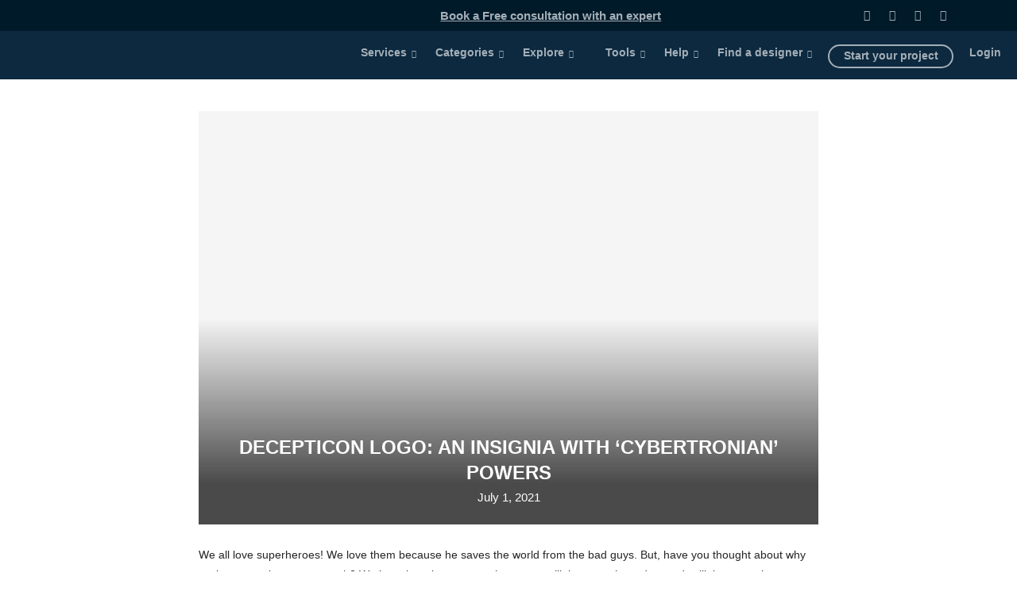

--- FILE ---
content_type: text/html; charset=UTF-8
request_url: https://designbro.com/blog/inspiration/decepticon-logo-insignia-with-cybertronian-powers/
body_size: 47440
content:
<!DOCTYPE html> <html lang="en-US" prefix="og: https://ogp.me/ns#"> <head><link rel="preconnect" href="https://fonts.gstatic.com" crossorigin /><link rel="dns-prefetch" href="https://fonts.gstatic.com" /> <meta charset="UTF-8"> <meta http-equiv="X-UA-Compatible" content="IE=edge"> <meta name="viewport" content="width=device-width, initial-scale=1"> <link rel="profile" href="https://gmpg.org/xfn/11" /> <link rel="shortcut icon" href="https://designbro.com/blog/wp-content/uploads/cropped-designbro_blog_favicon512x512-1-1.png" type="image/x-icon"/> <link rel="apple-touch-icon" sizes="180x180" href="https://designbro.com/blog/wp-content/uploads/cropped-designbro_blog_favicon512x512-1-1.png"> <link rel="alternate" type="application/rss+xml" title="The Design Blog by DesignBro RSS Feed" href="https://designbro.com/blog/feed/"/> <link rel="alternate" type="application/atom+xml" title="The Design Blog by DesignBro Atom Feed" href="https://designbro.com/blog/feed/atom/"/> <link rel="pingback" href="https://designbro.com/blog/xmlrpc.php"/> <!--[if lt IE 9]> [script_0] <![endif]--> <link rel='preconnect' href='https://fonts.googleapis.com'/> <link rel='preconnect' href='https://fonts.gstatic.com'/> <meta http-equiv='x-dns-prefetch-control' content='on'> <link rel='dns-prefetch' href='//fonts.googleapis.com'/> <link rel='dns-prefetch' href='//fonts.gstatic.com'/> <link rel='dns-prefetch' href='//s.gravatar.com'/> <link rel='dns-prefetch' href='//www.google-analytics.com'/> <style>img:is([sizes="auto" i], [sizes^="auto," i]) { contain-intrinsic-size: 3000px 1500px }</style> <title>Decepticon Logo: An Insignia With ‘Cybertronian’ Powers</title> <meta name="description" content="We all love superheroes! We love them because he saves the world from the bad guys. But, have you thought about why we love superheroes so much? We love them"/> <meta name="robots" content="follow, index, max-snippet:-1, max-video-preview:-1, max-image-preview:large"/> <link rel="canonical" href="https://designbro.com/blog/inspiration/decepticon-logo-insignia-with-cybertronian-powers/"/> <meta property="og:locale" content="en_US"/> <meta property="og:type" content="article"/> <meta property="og:title" content="Decepticon Logo: An Insignia With ‘Cybertronian’ Powers"/> <meta property="og:description" content="We all love superheroes! We love them because he saves the world from the bad guys. But, have you thought about why we love superheroes so much? We love them"/> <meta property="og:url" content="https://designbro.com/blog/inspiration/decepticon-logo-insignia-with-cybertronian-powers/"/> <meta property="og:site_name" content="The Design Blog by DesignBro"/> <meta property="article:section" content="Inspiration"/> <meta property="og:updated_time" content="2021-07-01T08:42:12-04:00"/> <meta property="og:image" content="https://designbro.com/blog/wp-content/uploads/decepticon-logo.jpg"/> <meta property="og:image:secure_url" content="https://designbro.com/blog/wp-content/uploads/decepticon-logo.jpg"/> <meta property="og:image:width" content="748"/> <meta property="og:image:height" content="500"/> <meta property="og:image:alt" content="Decepticon Logo: An Insignia With ‘Cybertronian’ Powers"/> <meta property="og:image:type" content="image/jpeg"/> <meta name="twitter:card" content="summary_large_image"/> <meta name="twitter:title" content="Decepticon Logo: An Insignia With ‘Cybertronian’ Powers"/> <meta name="twitter:description" content="We all love superheroes! We love them because he saves the world from the bad guys. But, have you thought about why we love superheroes so much? We love them"/> <meta name="twitter:image" content="https://designbro.com/blog/wp-content/uploads/decepticon-logo.jpg"/> <meta name="twitter:label1" content="Written by"/> <meta name="twitter:data1" content="Mark Stephens"/> <meta name="twitter:label2" content="Time to read"/> <meta name="twitter:data2" content="8 minutes"/> <link rel='dns-prefetch' href='//fonts.googleapis.com'/> <link rel='dns-prefetch' href='//fonts.gstatic.com'/> <link rel="alternate" type="application/rss+xml" title="The Design Blog by DesignBro &raquo; Feed" href="https://designbro.com/blog/feed/"/> <link rel="stylesheet" id="penci-folding-css" media="all" data-soledad_pagespeed-delay data-href="https://designbro.com/blog/wp-content/cache/soledad_pagespeed/css/6c2a591e51b56bf453fa3e941785f50c.css?v=1"/> <style id='soledad_pagespeed-wp-block-library-css'>@charset "UTF-8";:where(.wp-block-button__link){border-radius:9999px;box-shadow:none;padding:calc(.667em + 2px) calc(1.333em + 2px);text-decoration:none;}:root :where(.wp-block-button .wp-block-button__link.is-style-outline),:root :where(.wp-block-button.is-style-outline>.wp-block-button__link){border:2px solid;padding:.667em 1.333em;}:root :where(.wp-block-button .wp-block-button__link.is-style-outline:not(.has-text-color)),:root :where(.wp-block-button.is-style-outline>.wp-block-button__link:not(.has-text-color)){color:currentColor;}:where(.wp-block-columns){margin-bottom:1.75em;}:where(.wp-block-columns.has-background){padding:1.25em 2.375em;}:where(.wp-block-post-comments input[type=submit]){border:none;}:where(.wp-block-cover-image:not(.has-text-color)),:where(.wp-block-cover:not(.has-text-color)){color:#fff;}:where(.wp-block-cover-image.is-light:not(.has-text-color)),:where(.wp-block-cover.is-light:not(.has-text-color)){color:#000;}:root :where(.wp-block-cover h1:not(.has-text-color)),:root :where(.wp-block-cover h2:not(.has-text-color)),:root :where(.wp-block-cover h3:not(.has-text-color)),:root :where(.wp-block-cover h4:not(.has-text-color)),:root :where(.wp-block-cover h5:not(.has-text-color)),:root :where(.wp-block-cover h6:not(.has-text-color)),:root :where(.wp-block-cover p:not(.has-text-color)){color:inherit;}:where(.wp-block-file){margin-bottom:1.5em;}:where(.wp-block-file__button){border-radius:2em;display:inline-block;padding:.5em 1em;}:where(.wp-block-file__button):is(a):active,:where(.wp-block-file__button):is(a):focus,:where(.wp-block-file__button):is(a):hover,:where(.wp-block-file__button):is(a):visited{box-shadow:none;color:#fff;opacity:.85;text-decoration:none;}:where(.wp-block-group.wp-block-group-is-layout-constrained){position:relative;}.wp-block-image>a,.wp-block-image>figure>a{display:inline-block;}.wp-block-image img{box-sizing:border-box;height:auto;max-width:100%;vertical-align:bottom;}.wp-block-image[style*=border-radius] img,.wp-block-image[style*=border-radius]>a{border-radius:inherit;}.wp-block-image :where(figcaption){margin-bottom:1em;margin-top:.5em;}.wp-block-image figure{margin:0;}@keyframes show-content-image{0%{visibility:hidden;}99%{visibility:hidden;}to{visibility:visible;}}@keyframes turn-on-visibility{0%{opacity:0;}to{opacity:1;}}@keyframes turn-off-visibility{0%{opacity:1;visibility:visible;}99%{opacity:0;visibility:visible;}to{opacity:0;visibility:hidden;}}@keyframes lightbox-zoom-in{0%{transform:translate(calc(( -100vw + var(--wp--lightbox-scrollbar-width) ) / 2 + var(--wp--lightbox-initial-left-position)),calc(-50vh + var(--wp--lightbox-initial-top-position))) scale(var(--wp--lightbox-scale));}to{transform:translate(-50%,-50%) scale(1);}}@keyframes lightbox-zoom-out{0%{transform:translate(-50%,-50%) scale(1);visibility:visible;}99%{visibility:visible;}to{transform:translate(calc(( -100vw + var(--wp--lightbox-scrollbar-width) ) / 2 + var(--wp--lightbox-initial-left-position)),calc(-50vh + var(--wp--lightbox-initial-top-position))) scale(var(--wp--lightbox-scale));visibility:hidden;}}:where(.wp-block-latest-comments:not([style*=line-height] .wp-block-latest-comments__comment)){line-height:1.1;}:where(.wp-block-latest-comments:not([style*=line-height] .wp-block-latest-comments__comment-excerpt p)){line-height:1.8;}:root :where(.wp-block-latest-posts.is-grid){padding:0;}:root :where(.wp-block-latest-posts.wp-block-latest-posts__list){padding-left:0;}ol,ul{box-sizing:border-box;}:root :where(.wp-block-list.has-background){padding:1.25em 2.375em;}:where(.wp-block-navigation.has-background .wp-block-navigation-item a:not(.wp-element-button)),:where(.wp-block-navigation.has-background .wp-block-navigation-submenu a:not(.wp-element-button)){padding:.5em 1em;}:where(.wp-block-navigation .wp-block-navigation__submenu-container .wp-block-navigation-item a:not(.wp-element-button)),:where(.wp-block-navigation .wp-block-navigation__submenu-container .wp-block-navigation-submenu a:not(.wp-element-button)),:where(.wp-block-navigation .wp-block-navigation__submenu-container .wp-block-navigation-submenu button.wp-block-navigation-item__content),:where(.wp-block-navigation .wp-block-navigation__submenu-container .wp-block-pages-list__item button.wp-block-navigation-item__content){padding:.5em 1em;}@keyframes overlay-menu__fade-in-animation{0%{opacity:0;transform:translateY(.5em);}to{opacity:1;transform:translateY(0);}}:root :where(p.has-background){padding:1.25em 2.375em;}:where(p.has-text-color:not(.has-link-color)) a{color:inherit;}:where(.wp-block-post-excerpt){box-sizing:border-box;margin-bottom:var(--wp--style--block-gap);margin-top:var(--wp--style--block-gap);}:where(.wp-block-preformatted.has-background){padding:1.25em 2.375em;}:where(.wp-block-search__button){border:1px solid #ccc;padding:6px 10px;}:where(.wp-block-search__input){font-family:inherit;font-size:inherit;font-style:inherit;font-weight:inherit;letter-spacing:inherit;line-height:inherit;text-transform:inherit;}:where(.wp-block-search__button-inside .wp-block-search__inside-wrapper){border:1px solid #949494;box-sizing:border-box;padding:4px;}:where(.wp-block-search__button-inside .wp-block-search__inside-wrapper) :where(.wp-block-search__button){padding:4px 8px;}:root :where(.wp-block-separator.is-style-dots){height:auto;line-height:1;text-align:center;}:root :where(.wp-block-separator.is-style-dots):before{color:currentColor;content:"···";font-family:serif;font-size:1.5em;letter-spacing:2em;padding-left:2em;}:root :where(.wp-block-site-logo.is-style-rounded){border-radius:9999px;}:root :where(.wp-block-social-links .wp-social-link a){padding:.25em;}:root :where(.wp-block-social-links.is-style-logos-only .wp-social-link a){padding:0;}:root :where(.wp-block-social-links.is-style-pill-shape .wp-social-link a){padding-left:.6666666667em;padding-right:.6666666667em;}.wp-block-spacer{clear:both;}:root :where(.wp-block-tag-cloud.is-style-outline){display:flex;flex-wrap:wrap;gap:1ch;}:root :where(.wp-block-tag-cloud.is-style-outline a){border:1px solid;font-size:unset !important;margin-right:0;padding:1ch 2ch;text-decoration:none !important;}:root :where(.wp-block-table-of-contents){box-sizing:border-box;}:where(.wp-block-term-description){box-sizing:border-box;margin-bottom:var(--wp--style--block-gap);margin-top:var(--wp--style--block-gap);}:where(pre.wp-block-verse){font-family:inherit;}.editor-styles-wrapper,.entry-content{counter-reset:footnotes;}a[data-fn].fn{counter-increment:footnotes;display:inline-flex;font-size:smaller;text-decoration:none;text-indent:-9999999px;vertical-align:super;}a[data-fn].fn:after{content:"[" counter(footnotes) "]";float:left;text-indent:0;}:root{--wp--preset--font-size--normal:16px;--wp--preset--font-size--huge:42px;}html :where(.has-border-color){border-style:solid;}html :where([style*=border-top-color]){border-top-style:solid;}html :where([style*=border-right-color]){border-right-style:solid;}html :where([style*=border-bottom-color]){border-bottom-style:solid;}html :where([style*=border-left-color]){border-left-style:solid;}html :where([style*=border-width]){border-style:solid;}html :where([style*=border-top-width]){border-top-style:solid;}html :where([style*=border-right-width]){border-right-style:solid;}html :where([style*=border-bottom-width]){border-bottom-style:solid;}html :where([style*=border-left-width]){border-left-style:solid;}html :where(img[class*=wp-image-]){height:auto;max-width:100%;}:where(figure){margin:0 0 1em;}html :where(.is-position-sticky){--wp-admin--admin-bar--position-offset:var(--wp-admin--admin-bar--height,0px);}@media screen and (max-width:600px) { html :where(.is-position-sticky){--wp-admin--admin-bar--position-offset:0px;} }</style><link rel="stylesheet" id="wp-block-library-css" media="all" data-soledad_pagespeed-delay data-href="https://designbro.com/blog/wp-includes/css/dist/block-library/style.min.css"/> <style id='wp-block-library-theme-inline-css' type='text/css'> .wp-block-audio :where(figcaption){color:#555;font-size:13px;text-align:center}.is-dark-theme .wp-block-audio :where(figcaption){color:#ffffffa6}.wp-block-audio{margin:0 0 1em}.wp-block-code{border:1px solid #ccc;border-radius:4px;font-family:Menlo,Consolas,monaco,monospace;padding:.8em 1em}.wp-block-embed :where(figcaption){color:#555;font-size:13px;text-align:center}.is-dark-theme .wp-block-embed :where(figcaption){color:#ffffffa6}.wp-block-embed{margin:0 0 1em}.blocks-gallery-caption{color:#555;font-size:13px;text-align:center}.is-dark-theme .blocks-gallery-caption{color:#ffffffa6}:root :where(.wp-block-image figcaption){color:#555;font-size:13px;text-align:center}.is-dark-theme :root :where(.wp-block-image figcaption){color:#ffffffa6}.wp-block-image{margin:0 0 1em}.wp-block-pullquote{border-bottom:4px solid;border-top:4px solid;color:currentColor;margin-bottom:1.75em}.wp-block-pullquote cite,.wp-block-pullquote footer,.wp-block-pullquote__citation{color:currentColor;font-size:.8125em;font-style:normal;text-transform:uppercase}.wp-block-quote{border-left:.25em solid;margin:0 0 1.75em;padding-left:1em}.wp-block-quote cite,.wp-block-quote footer{color:currentColor;font-size:.8125em;font-style:normal;position:relative}.wp-block-quote:where(.has-text-align-right){border-left:none;border-right:.25em solid;padding-left:0;padding-right:1em}.wp-block-quote:where(.has-text-align-center){border:none;padding-left:0}.wp-block-quote.is-large,.wp-block-quote.is-style-large,.wp-block-quote:where(.is-style-plain){border:none}.wp-block-search .wp-block-search__label{font-weight:700}.wp-block-search__button{border:1px solid #ccc;padding:.375em .625em}:where(.wp-block-group.has-background){padding:1.25em 2.375em}.wp-block-separator.has-css-opacity{opacity:.4}.wp-block-separator{border:none;border-bottom:2px solid;margin-left:auto;margin-right:auto}.wp-block-separator.has-alpha-channel-opacity{opacity:1}.wp-block-separator:not(.is-style-wide):not(.is-style-dots){width:100px}.wp-block-separator.has-background:not(.is-style-dots){border-bottom:none;height:1px}.wp-block-separator.has-background:not(.is-style-wide):not(.is-style-dots){height:2px}.wp-block-table{margin:0 0 1em}.wp-block-table td,.wp-block-table th{word-break:normal}.wp-block-table :where(figcaption){color:#555;font-size:13px;text-align:center}.is-dark-theme .wp-block-table :where(figcaption){color:#ffffffa6}.wp-block-video :where(figcaption){color:#555;font-size:13px;text-align:center}.is-dark-theme .wp-block-video :where(figcaption){color:#ffffffa6}.wp-block-video{margin:0 0 1em}:root :where(.wp-block-template-part.has-background){margin-bottom:0;margin-top:0;padding:1.25em 2.375em} </style> <style id='classic-theme-styles-inline-css' type='text/css'> /*! This file is auto-generated */ .wp-block-button__link{color:#fff;background-color:#32373c;border-radius:9999px;box-shadow:none;text-decoration:none;padding:calc(.667em + 2px) calc(1.333em + 2px);font-size:1.125em}.wp-block-file__button{background:#32373c;color:#fff;text-decoration:none} </style> <style id='block-soledad-style-inline-css' type='text/css'> .pchead-e-block{--pcborder-cl:#dedede;--pcaccent-cl:#6eb48c}.heading1-style-1>h1,.heading1-style-2>h1,.heading2-style-1>h2,.heading2-style-2>h2,.heading3-style-1>h3,.heading3-style-2>h3,.heading4-style-1>h4,.heading4-style-2>h4,.heading5-style-1>h5,.heading5-style-2>h5{padding-bottom:8px;border-bottom:1px solid var(--pcborder-cl);overflow:hidden}.heading1-style-2>h1,.heading2-style-2>h2,.heading3-style-2>h3,.heading4-style-2>h4,.heading5-style-2>h5{border-bottom-width:0;position:relative}.heading1-style-2>h1:before,.heading2-style-2>h2:before,.heading3-style-2>h3:before,.heading4-style-2>h4:before,.heading5-style-2>h5:before{content:'';width:50px;height:2px;bottom:0;left:0;z-index:2;background:var(--pcaccent-cl);position:absolute}.heading1-style-2>h1:after,.heading2-style-2>h2:after,.heading3-style-2>h3:after,.heading4-style-2>h4:after,.heading5-style-2>h5:after{content:'';width:100%;height:2px;bottom:0;left:20px;z-index:1;background:var(--pcborder-cl);position:absolute}.heading1-style-3>h1,.heading1-style-4>h1,.heading2-style-3>h2,.heading2-style-4>h2,.heading3-style-3>h3,.heading3-style-4>h3,.heading4-style-3>h4,.heading4-style-4>h4,.heading5-style-3>h5,.heading5-style-4>h5{position:relative;padding-left:20px}.heading1-style-3>h1:before,.heading1-style-4>h1:before,.heading2-style-3>h2:before,.heading2-style-4>h2:before,.heading3-style-3>h3:before,.heading3-style-4>h3:before,.heading4-style-3>h4:before,.heading4-style-4>h4:before,.heading5-style-3>h5:before,.heading5-style-4>h5:before{width:10px;height:100%;content:'';position:absolute;top:0;left:0;bottom:0;background:var(--pcaccent-cl)}.heading1-style-4>h1,.heading2-style-4>h2,.heading3-style-4>h3,.heading4-style-4>h4,.heading5-style-4>h5{padding:10px 20px;background:#f1f1f1}.heading1-style-5>h1,.heading2-style-5>h2,.heading3-style-5>h3,.heading4-style-5>h4,.heading5-style-5>h5{position:relative;z-index:1}.heading1-style-5>h1:before,.heading2-style-5>h2:before,.heading3-style-5>h3:before,.heading4-style-5>h4:before,.heading5-style-5>h5:before{content:"";position:absolute;left:0;bottom:0;width:200px;height:50%;transform:skew(-25deg) translateX(0);background:var(--pcaccent-cl);z-index:-1;opacity:.4}.heading1-style-6>h1,.heading2-style-6>h2,.heading3-style-6>h3,.heading4-style-6>h4,.heading5-style-6>h5{text-decoration:underline;text-underline-offset:2px;text-decoration-thickness:4px;text-decoration-color:var(--pcaccent-cl)} </style> <style id='global-styles-inline-css' type='text/css'> :root{--wp--preset--aspect-ratio--square: 1;--wp--preset--aspect-ratio--4-3: 4/3;--wp--preset--aspect-ratio--3-4: 3/4;--wp--preset--aspect-ratio--3-2: 3/2;--wp--preset--aspect-ratio--2-3: 2/3;--wp--preset--aspect-ratio--16-9: 16/9;--wp--preset--aspect-ratio--9-16: 9/16;--wp--preset--color--black: #000000;--wp--preset--color--cyan-bluish-gray: #abb8c3;--wp--preset--color--white: #ffffff;--wp--preset--color--pale-pink: #f78da7;--wp--preset--color--vivid-red: #cf2e2e;--wp--preset--color--luminous-vivid-orange: #ff6900;--wp--preset--color--luminous-vivid-amber: #fcb900;--wp--preset--color--light-green-cyan: #7bdcb5;--wp--preset--color--vivid-green-cyan: #00d084;--wp--preset--color--pale-cyan-blue: #8ed1fc;--wp--preset--color--vivid-cyan-blue: #0693e3;--wp--preset--color--vivid-purple: #9b51e0;--wp--preset--gradient--vivid-cyan-blue-to-vivid-purple: linear-gradient(135deg,rgba(6,147,227,1) 0%,rgb(155,81,224) 100%);--wp--preset--gradient--light-green-cyan-to-vivid-green-cyan: linear-gradient(135deg,rgb(122,220,180) 0%,rgb(0,208,130) 100%);--wp--preset--gradient--luminous-vivid-amber-to-luminous-vivid-orange: linear-gradient(135deg,rgba(252,185,0,1) 0%,rgba(255,105,0,1) 100%);--wp--preset--gradient--luminous-vivid-orange-to-vivid-red: linear-gradient(135deg,rgba(255,105,0,1) 0%,rgb(207,46,46) 100%);--wp--preset--gradient--very-light-gray-to-cyan-bluish-gray: linear-gradient(135deg,rgb(238,238,238) 0%,rgb(169,184,195) 100%);--wp--preset--gradient--cool-to-warm-spectrum: linear-gradient(135deg,rgb(74,234,220) 0%,rgb(151,120,209) 20%,rgb(207,42,186) 40%,rgb(238,44,130) 60%,rgb(251,105,98) 80%,rgb(254,248,76) 100%);--wp--preset--gradient--blush-light-purple: linear-gradient(135deg,rgb(255,206,236) 0%,rgb(152,150,240) 100%);--wp--preset--gradient--blush-bordeaux: linear-gradient(135deg,rgb(254,205,165) 0%,rgb(254,45,45) 50%,rgb(107,0,62) 100%);--wp--preset--gradient--luminous-dusk: linear-gradient(135deg,rgb(255,203,112) 0%,rgb(199,81,192) 50%,rgb(65,88,208) 100%);--wp--preset--gradient--pale-ocean: linear-gradient(135deg,rgb(255,245,203) 0%,rgb(182,227,212) 50%,rgb(51,167,181) 100%);--wp--preset--gradient--electric-grass: linear-gradient(135deg,rgb(202,248,128) 0%,rgb(113,206,126) 100%);--wp--preset--gradient--midnight: linear-gradient(135deg,rgb(2,3,129) 0%,rgb(40,116,252) 100%);--wp--preset--font-size--small: 12px;--wp--preset--font-size--medium: 20px;--wp--preset--font-size--large: 32px;--wp--preset--font-size--x-large: 42px;--wp--preset--font-size--normal: 14px;--wp--preset--font-size--huge: 42px;--wp--preset--spacing--20: 0.44rem;--wp--preset--spacing--30: 0.67rem;--wp--preset--spacing--40: 1rem;--wp--preset--spacing--50: 1.5rem;--wp--preset--spacing--60: 2.25rem;--wp--preset--spacing--70: 3.38rem;--wp--preset--spacing--80: 5.06rem;--wp--preset--shadow--natural: 6px 6px 9px rgba(0, 0, 0, 0.2);--wp--preset--shadow--deep: 12px 12px 50px rgba(0, 0, 0, 0.4);--wp--preset--shadow--sharp: 6px 6px 0px rgba(0, 0, 0, 0.2);--wp--preset--shadow--outlined: 6px 6px 0px -3px rgba(255, 255, 255, 1), 6px 6px rgba(0, 0, 0, 1);--wp--preset--shadow--crisp: 6px 6px 0px rgba(0, 0, 0, 1);}:where(.is-layout-flex){gap: 0.5em;}:where(.is-layout-grid){gap: 0.5em;}body .is-layout-flex{display: flex;}.is-layout-flex{flex-wrap: wrap;align-items: center;}.is-layout-flex > :is(*, div){margin: 0;}body .is-layout-grid{display: grid;}.is-layout-grid > :is(*, div){margin: 0;}:where(.wp-block-columns.is-layout-flex){gap: 2em;}:where(.wp-block-columns.is-layout-grid){gap: 2em;}:where(.wp-block-post-template.is-layout-flex){gap: 1.25em;}:where(.wp-block-post-template.is-layout-grid){gap: 1.25em;}.has-black-color{color: var(--wp--preset--color--black) !important;}.has-cyan-bluish-gray-color{color: var(--wp--preset--color--cyan-bluish-gray) !important;}.has-white-color{color: var(--wp--preset--color--white) !important;}.has-pale-pink-color{color: var(--wp--preset--color--pale-pink) !important;}.has-vivid-red-color{color: var(--wp--preset--color--vivid-red) !important;}.has-luminous-vivid-orange-color{color: var(--wp--preset--color--luminous-vivid-orange) !important;}.has-luminous-vivid-amber-color{color: var(--wp--preset--color--luminous-vivid-amber) !important;}.has-light-green-cyan-color{color: var(--wp--preset--color--light-green-cyan) !important;}.has-vivid-green-cyan-color{color: var(--wp--preset--color--vivid-green-cyan) !important;}.has-pale-cyan-blue-color{color: var(--wp--preset--color--pale-cyan-blue) !important;}.has-vivid-cyan-blue-color{color: var(--wp--preset--color--vivid-cyan-blue) !important;}.has-vivid-purple-color{color: var(--wp--preset--color--vivid-purple) !important;}.has-black-background-color{background-color: var(--wp--preset--color--black) !important;}.has-cyan-bluish-gray-background-color{background-color: var(--wp--preset--color--cyan-bluish-gray) !important;}.has-white-background-color{background-color: var(--wp--preset--color--white) !important;}.has-pale-pink-background-color{background-color: var(--wp--preset--color--pale-pink) !important;}.has-vivid-red-background-color{background-color: var(--wp--preset--color--vivid-red) !important;}.has-luminous-vivid-orange-background-color{background-color: var(--wp--preset--color--luminous-vivid-orange) !important;}.has-luminous-vivid-amber-background-color{background-color: var(--wp--preset--color--luminous-vivid-amber) !important;}.has-light-green-cyan-background-color{background-color: var(--wp--preset--color--light-green-cyan) !important;}.has-vivid-green-cyan-background-color{background-color: var(--wp--preset--color--vivid-green-cyan) !important;}.has-pale-cyan-blue-background-color{background-color: var(--wp--preset--color--pale-cyan-blue) !important;}.has-vivid-cyan-blue-background-color{background-color: var(--wp--preset--color--vivid-cyan-blue) !important;}.has-vivid-purple-background-color{background-color: var(--wp--preset--color--vivid-purple) !important;}.has-black-border-color{border-color: var(--wp--preset--color--black) !important;}.has-cyan-bluish-gray-border-color{border-color: var(--wp--preset--color--cyan-bluish-gray) !important;}.has-white-border-color{border-color: var(--wp--preset--color--white) !important;}.has-pale-pink-border-color{border-color: var(--wp--preset--color--pale-pink) !important;}.has-vivid-red-border-color{border-color: var(--wp--preset--color--vivid-red) !important;}.has-luminous-vivid-orange-border-color{border-color: var(--wp--preset--color--luminous-vivid-orange) !important;}.has-luminous-vivid-amber-border-color{border-color: var(--wp--preset--color--luminous-vivid-amber) !important;}.has-light-green-cyan-border-color{border-color: var(--wp--preset--color--light-green-cyan) !important;}.has-vivid-green-cyan-border-color{border-color: var(--wp--preset--color--vivid-green-cyan) !important;}.has-pale-cyan-blue-border-color{border-color: var(--wp--preset--color--pale-cyan-blue) !important;}.has-vivid-cyan-blue-border-color{border-color: var(--wp--preset--color--vivid-cyan-blue) !important;}.has-vivid-purple-border-color{border-color: var(--wp--preset--color--vivid-purple) !important;}.has-vivid-cyan-blue-to-vivid-purple-gradient-background{background: var(--wp--preset--gradient--vivid-cyan-blue-to-vivid-purple) !important;}.has-light-green-cyan-to-vivid-green-cyan-gradient-background{background: var(--wp--preset--gradient--light-green-cyan-to-vivid-green-cyan) !important;}.has-luminous-vivid-amber-to-luminous-vivid-orange-gradient-background{background: var(--wp--preset--gradient--luminous-vivid-amber-to-luminous-vivid-orange) !important;}.has-luminous-vivid-orange-to-vivid-red-gradient-background{background: var(--wp--preset--gradient--luminous-vivid-orange-to-vivid-red) !important;}.has-very-light-gray-to-cyan-bluish-gray-gradient-background{background: var(--wp--preset--gradient--very-light-gray-to-cyan-bluish-gray) !important;}.has-cool-to-warm-spectrum-gradient-background{background: var(--wp--preset--gradient--cool-to-warm-spectrum) !important;}.has-blush-light-purple-gradient-background{background: var(--wp--preset--gradient--blush-light-purple) !important;}.has-blush-bordeaux-gradient-background{background: var(--wp--preset--gradient--blush-bordeaux) !important;}.has-luminous-dusk-gradient-background{background: var(--wp--preset--gradient--luminous-dusk) !important;}.has-pale-ocean-gradient-background{background: var(--wp--preset--gradient--pale-ocean) !important;}.has-electric-grass-gradient-background{background: var(--wp--preset--gradient--electric-grass) !important;}.has-midnight-gradient-background{background: var(--wp--preset--gradient--midnight) !important;}.has-small-font-size{font-size: var(--wp--preset--font-size--small) !important;}.has-medium-font-size{font-size: var(--wp--preset--font-size--medium) !important;}.has-large-font-size{font-size: var(--wp--preset--font-size--large) !important;}.has-x-large-font-size{font-size: var(--wp--preset--font-size--x-large) !important;} :where(.wp-block-post-template.is-layout-flex){gap: 1.25em;}:where(.wp-block-post-template.is-layout-grid){gap: 1.25em;} :where(.wp-block-columns.is-layout-flex){gap: 2em;}:where(.wp-block-columns.is-layout-grid){gap: 2em;} :root :where(.wp-block-pullquote){font-size: 1.5em;line-height: 1.6;} </style> <link rel="stylesheet" id="gn-frontend-gnfollow-style-css" media="all" data-soledad_pagespeed-delay data-href="https://designbro.com/blog/wp-content/cache/soledad_pagespeed/css/4c3278a10dd91075cb25661a1ba96b71.css?v=1"/> <link rel="stylesheet" id="penci-fonts-css" data-soledad_pagespeed-delay data-href="https://designbro.com/blog/wp-content/cache/soledad_pagespeed/css/5647680eee3ba38af5d533932833ee9d.css?v=1"/> <style id='soledad_pagespeed-penci-main-style-css'>button::-moz-focus-inner{padding:0;border:0;}@-webkit-keyframes fadeOut{0%{opacity:1;}100%{opacity:0;}}@keyframes fadeOut{0%{opacity:1;}100%{opacity:0;}}.penci-owl-carousel{display:block;width:100%;-webkit-tap-highlight-color:transparent;position:relative;z-index:1;--pcfs-delay:.5s;}@-webkit-keyframes bounce{20%,53%,80%,from,to{-webkit-animation-timing-function:cubic-bezier(.215,.61,.355,1);animation-timing-function:cubic-bezier(.215,.61,.355,1);-webkit-transform:translate3d(0,0,0);transform:translate3d(0,0,0);}40%,43%{-webkit-animation-timing-function:cubic-bezier(.755,.05,.855,.06);animation-timing-function:cubic-bezier(.755,.05,.855,.06);-webkit-transform:translate3d(0,-30px,0);transform:translate3d(0,-30px,0);}70%{-webkit-animation-timing-function:cubic-bezier(.755,.05,.855,.06);animation-timing-function:cubic-bezier(.755,.05,.855,.06);-webkit-transform:translate3d(0,-15px,0);transform:translate3d(0,-15px,0);}90%{-webkit-transform:translate3d(0,-4px,0);transform:translate3d(0,-4px,0);}}@keyframes bounce{20%,53%,80%,from,to{-webkit-animation-timing-function:cubic-bezier(.215,.61,.355,1);animation-timing-function:cubic-bezier(.215,.61,.355,1);-webkit-transform:translate3d(0,0,0);transform:translate3d(0,0,0);}40%,43%{-webkit-animation-timing-function:cubic-bezier(.755,.05,.855,.06);animation-timing-function:cubic-bezier(.755,.05,.855,.06);-webkit-transform:translate3d(0,-30px,0);transform:translate3d(0,-30px,0);}70%{-webkit-animation-timing-function:cubic-bezier(.755,.05,.855,.06);animation-timing-function:cubic-bezier(.755,.05,.855,.06);-webkit-transform:translate3d(0,-15px,0);transform:translate3d(0,-15px,0);}90%{-webkit-transform:translate3d(0,-4px,0);transform:translate3d(0,-4px,0);}}@-webkit-keyframes flash{50%,from,to{opacity:1;}25%,75%{opacity:0;}}@keyframes flash{50%,from,to{opacity:1;}25%,75%{opacity:0;}}@-webkit-keyframes pulse{from{-webkit-transform:scale3d(1,1,1);transform:scale3d(1,1,1);}50%{-webkit-transform:scale3d(1.05,1.05,1.05);transform:scale3d(1.05,1.05,1.05);}to{-webkit-transform:scale3d(1,1,1);transform:scale3d(1,1,1);}}@keyframes pulse{from{-webkit-transform:scale3d(1,1,1);transform:scale3d(1,1,1);}50%{-webkit-transform:scale3d(1.05,1.05,1.05);transform:scale3d(1.05,1.05,1.05);}to{-webkit-transform:scale3d(1,1,1);transform:scale3d(1,1,1);}}@-webkit-keyframes rubberBand{from{-webkit-transform:scale3d(1,1,1);transform:scale3d(1,1,1);}30%{-webkit-transform:scale3d(1.25,.75,1);transform:scale3d(1.25,.75,1);}40%{-webkit-transform:scale3d(.75,1.25,1);transform:scale3d(.75,1.25,1);}50%{-webkit-transform:scale3d(1.15,.85,1);transform:scale3d(1.15,.85,1);}65%{-webkit-transform:scale3d(.95,1.05,1);transform:scale3d(.95,1.05,1);}75%{-webkit-transform:scale3d(1.05,.95,1);transform:scale3d(1.05,.95,1);}to{-webkit-transform:scale3d(1,1,1);transform:scale3d(1,1,1);}}@keyframes rubberBand{from{-webkit-transform:scale3d(1,1,1);transform:scale3d(1,1,1);}30%{-webkit-transform:scale3d(1.25,.75,1);transform:scale3d(1.25,.75,1);}40%{-webkit-transform:scale3d(.75,1.25,1);transform:scale3d(.75,1.25,1);}50%{-webkit-transform:scale3d(1.15,.85,1);transform:scale3d(1.15,.85,1);}65%{-webkit-transform:scale3d(.95,1.05,1);transform:scale3d(.95,1.05,1);}75%{-webkit-transform:scale3d(1.05,.95,1);transform:scale3d(1.05,.95,1);}to{-webkit-transform:scale3d(1,1,1);transform:scale3d(1,1,1);}}@-webkit-keyframes shake{from,to{-webkit-transform:translate3d(0,0,0);transform:translate3d(0,0,0);}10%,30%,50%,70%,90%{-webkit-transform:translate3d(-10px,0,0);transform:translate3d(-10px,0,0);}20%,40%,60%,80%{-webkit-transform:translate3d(10px,0,0);transform:translate3d(10px,0,0);}}@keyframes shake{from,to{-webkit-transform:translate3d(0,0,0);transform:translate3d(0,0,0);}10%,30%,50%,70%,90%{-webkit-transform:translate3d(-10px,0,0);transform:translate3d(-10px,0,0);}20%,40%,60%,80%{-webkit-transform:translate3d(10px,0,0);transform:translate3d(10px,0,0);}}@-webkit-keyframes headShake{0%{-webkit-transform:translateX(0);transform:translateX(0);}6.5%{-webkit-transform:translateX(-6px) rotateY(-9deg);transform:translateX(-6px) rotateY(-9deg);}18.5%{-webkit-transform:translateX(5px) rotateY(7deg);transform:translateX(5px) rotateY(7deg);}31.5%{-webkit-transform:translateX(-3px) rotateY(-5deg);transform:translateX(-3px) rotateY(-5deg);}43.5%{-webkit-transform:translateX(2px) rotateY(3deg);transform:translateX(2px) rotateY(3deg);}50%{-webkit-transform:translateX(0);transform:translateX(0);}}@keyframes headShake{0%{-webkit-transform:translateX(0);transform:translateX(0);}6.5%{-webkit-transform:translateX(-6px) rotateY(-9deg);transform:translateX(-6px) rotateY(-9deg);}18.5%{-webkit-transform:translateX(5px) rotateY(7deg);transform:translateX(5px) rotateY(7deg);}31.5%{-webkit-transform:translateX(-3px) rotateY(-5deg);transform:translateX(-3px) rotateY(-5deg);}43.5%{-webkit-transform:translateX(2px) rotateY(3deg);transform:translateX(2px) rotateY(3deg);}50%{-webkit-transform:translateX(0);transform:translateX(0);}}@-webkit-keyframes swing{20%{-webkit-transform:rotate3d(0,0,1,15deg);transform:rotate3d(0,0,1,15deg);}40%{-webkit-transform:rotate3d(0,0,1,-10deg);transform:rotate3d(0,0,1,-10deg);}60%{-webkit-transform:rotate3d(0,0,1,5deg);transform:rotate3d(0,0,1,5deg);}80%{-webkit-transform:rotate3d(0,0,1,-5deg);transform:rotate3d(0,0,1,-5deg);}to{-webkit-transform:rotate3d(0,0,1,0deg);transform:rotate3d(0,0,1,0deg);}}@keyframes swing{20%{-webkit-transform:rotate3d(0,0,1,15deg);transform:rotate3d(0,0,1,15deg);}40%{-webkit-transform:rotate3d(0,0,1,-10deg);transform:rotate3d(0,0,1,-10deg);}60%{-webkit-transform:rotate3d(0,0,1,5deg);transform:rotate3d(0,0,1,5deg);}80%{-webkit-transform:rotate3d(0,0,1,-5deg);transform:rotate3d(0,0,1,-5deg);}to{-webkit-transform:rotate3d(0,0,1,0deg);transform:rotate3d(0,0,1,0deg);}}@-webkit-keyframes tada{from{-webkit-transform:scale3d(1,1,1);transform:scale3d(1,1,1);}10%,20%{-webkit-transform:scale3d(.9,.9,.9) rotate3d(0,0,1,-3deg);transform:scale3d(.9,.9,.9) rotate3d(0,0,1,-3deg);}30%,50%,70%,90%{-webkit-transform:scale3d(1.1,1.1,1.1) rotate3d(0,0,1,3deg);transform:scale3d(1.1,1.1,1.1) rotate3d(0,0,1,3deg);}40%,60%,80%{-webkit-transform:scale3d(1.1,1.1,1.1) rotate3d(0,0,1,-3deg);transform:scale3d(1.1,1.1,1.1) rotate3d(0,0,1,-3deg);}to{-webkit-transform:scale3d(1,1,1);transform:scale3d(1,1,1);}}@keyframes tada{from{-webkit-transform:scale3d(1,1,1);transform:scale3d(1,1,1);}10%,20%{-webkit-transform:scale3d(.9,.9,.9) rotate3d(0,0,1,-3deg);transform:scale3d(.9,.9,.9) rotate3d(0,0,1,-3deg);}30%,50%,70%,90%{-webkit-transform:scale3d(1.1,1.1,1.1) rotate3d(0,0,1,3deg);transform:scale3d(1.1,1.1,1.1) rotate3d(0,0,1,3deg);}40%,60%,80%{-webkit-transform:scale3d(1.1,1.1,1.1) rotate3d(0,0,1,-3deg);transform:scale3d(1.1,1.1,1.1) rotate3d(0,0,1,-3deg);}to{-webkit-transform:scale3d(1,1,1);transform:scale3d(1,1,1);}}@-webkit-keyframes wobble{from{-webkit-transform:none;transform:none;}15%{-webkit-transform:translate3d(-25%,0,0) rotate3d(0,0,1,-5deg);transform:translate3d(-25%,0,0) rotate3d(0,0,1,-5deg);}30%{-webkit-transform:translate3d(20%,0,0) rotate3d(0,0,1,3deg);transform:translate3d(20%,0,0) rotate3d(0,0,1,3deg);}45%{-webkit-transform:translate3d(-15%,0,0) rotate3d(0,0,1,-3deg);transform:translate3d(-15%,0,0) rotate3d(0,0,1,-3deg);}60%{-webkit-transform:translate3d(10%,0,0) rotate3d(0,0,1,2deg);transform:translate3d(10%,0,0) rotate3d(0,0,1,2deg);}75%{-webkit-transform:translate3d(-5%,0,0) rotate3d(0,0,1,-1deg);transform:translate3d(-5%,0,0) rotate3d(0,0,1,-1deg);}to{-webkit-transform:none;transform:none;}}@keyframes wobble{from{-webkit-transform:none;transform:none;}15%{-webkit-transform:translate3d(-25%,0,0) rotate3d(0,0,1,-5deg);transform:translate3d(-25%,0,0) rotate3d(0,0,1,-5deg);}30%{-webkit-transform:translate3d(20%,0,0) rotate3d(0,0,1,3deg);transform:translate3d(20%,0,0) rotate3d(0,0,1,3deg);}45%{-webkit-transform:translate3d(-15%,0,0) rotate3d(0,0,1,-3deg);transform:translate3d(-15%,0,0) rotate3d(0,0,1,-3deg);}60%{-webkit-transform:translate3d(10%,0,0) rotate3d(0,0,1,2deg);transform:translate3d(10%,0,0) rotate3d(0,0,1,2deg);}75%{-webkit-transform:translate3d(-5%,0,0) rotate3d(0,0,1,-1deg);transform:translate3d(-5%,0,0) rotate3d(0,0,1,-1deg);}to{-webkit-transform:none;transform:none;}}@-webkit-keyframes jello{11.1%,from,to{-webkit-transform:none;transform:none;}22.2%{-webkit-transform:skewX(-12.5deg) skewY(-12.5deg);transform:skewX(-12.5deg) skewY(-12.5deg);}33.3%{-webkit-transform:skewX(6.25deg) skewY(6.25deg);transform:skewX(6.25deg) skewY(6.25deg);}44.4%{-webkit-transform:skewX(-3.125deg) skewY(-3.125deg);transform:skewX(-3.125deg) skewY(-3.125deg);}55.5%{-webkit-transform:skewX(1.5625deg) skewY(1.5625deg);transform:skewX(1.5625deg) skewY(1.5625deg);}66.6%{-webkit-transform:skewX(-.78125deg) skewY(-.78125deg);transform:skewX(-.78125deg) skewY(-.78125deg);}77.7%{-webkit-transform:skewX(.390625deg) skewY(.390625deg);transform:skewX(.390625deg) skewY(.390625deg);}88.8%{-webkit-transform:skewX(-.1953125deg) skewY(-.1953125deg);transform:skewX(-.1953125deg) skewY(-.1953125deg);}}@keyframes jello{11.1%,from,to{-webkit-transform:none;transform:none;}22.2%{-webkit-transform:skewX(-12.5deg) skewY(-12.5deg);transform:skewX(-12.5deg) skewY(-12.5deg);}33.3%{-webkit-transform:skewX(6.25deg) skewY(6.25deg);transform:skewX(6.25deg) skewY(6.25deg);}44.4%{-webkit-transform:skewX(-3.125deg) skewY(-3.125deg);transform:skewX(-3.125deg) skewY(-3.125deg);}55.5%{-webkit-transform:skewX(1.5625deg) skewY(1.5625deg);transform:skewX(1.5625deg) skewY(1.5625deg);}66.6%{-webkit-transform:skewX(-.78125deg) skewY(-.78125deg);transform:skewX(-.78125deg) skewY(-.78125deg);}77.7%{-webkit-transform:skewX(.390625deg) skewY(.390625deg);transform:skewX(.390625deg) skewY(.390625deg);}88.8%{-webkit-transform:skewX(-.1953125deg) skewY(-.1953125deg);transform:skewX(-.1953125deg) skewY(-.1953125deg);}}@-webkit-keyframes bounceIn{20%,40%,60%,80%,from,to{-webkit-animation-timing-function:cubic-bezier(.215,.61,.355,1);animation-timing-function:cubic-bezier(.215,.61,.355,1);}0%{opacity:0;-webkit-transform:scale3d(.3,.3,.3);transform:scale3d(.3,.3,.3);}20%{-webkit-transform:scale3d(1.1,1.1,1.1);transform:scale3d(1.1,1.1,1.1);}40%{-webkit-transform:scale3d(.9,.9,.9);transform:scale3d(.9,.9,.9);}60%{opacity:1;-webkit-transform:scale3d(1.03,1.03,1.03);transform:scale3d(1.03,1.03,1.03);}80%{-webkit-transform:scale3d(.97,.97,.97);transform:scale3d(.97,.97,.97);}to{opacity:1;-webkit-transform:scale3d(1,1,1);transform:scale3d(1,1,1);}}@keyframes bounceIn{20%,40%,60%,80%,from,to{-webkit-animation-timing-function:cubic-bezier(.215,.61,.355,1);animation-timing-function:cubic-bezier(.215,.61,.355,1);}0%{opacity:0;-webkit-transform:scale3d(.3,.3,.3);transform:scale3d(.3,.3,.3);}20%{-webkit-transform:scale3d(1.1,1.1,1.1);transform:scale3d(1.1,1.1,1.1);}40%{-webkit-transform:scale3d(.9,.9,.9);transform:scale3d(.9,.9,.9);}60%{opacity:1;-webkit-transform:scale3d(1.03,1.03,1.03);transform:scale3d(1.03,1.03,1.03);}80%{-webkit-transform:scale3d(.97,.97,.97);transform:scale3d(.97,.97,.97);}to{opacity:1;-webkit-transform:scale3d(1,1,1);transform:scale3d(1,1,1);}}@-webkit-keyframes bounceInDown{60%,75%,90%,from,to{-webkit-animation-timing-function:cubic-bezier(.215,.61,.355,1);animation-timing-function:cubic-bezier(.215,.61,.355,1);}0%{opacity:0;-webkit-transform:translate3d(0,-3000px,0);transform:translate3d(0,-3000px,0);}60%{opacity:1;-webkit-transform:translate3d(0,25px,0);transform:translate3d(0,25px,0);}75%{-webkit-transform:translate3d(0,-10px,0);transform:translate3d(0,-10px,0);}90%{-webkit-transform:translate3d(0,5px,0);transform:translate3d(0,5px,0);}to{-webkit-transform:none;transform:none;}}@keyframes bounceInDown{60%,75%,90%,from,to{-webkit-animation-timing-function:cubic-bezier(.215,.61,.355,1);animation-timing-function:cubic-bezier(.215,.61,.355,1);}0%{opacity:0;-webkit-transform:translate3d(0,-3000px,0);transform:translate3d(0,-3000px,0);}60%{opacity:1;-webkit-transform:translate3d(0,25px,0);transform:translate3d(0,25px,0);}75%{-webkit-transform:translate3d(0,-10px,0);transform:translate3d(0,-10px,0);}90%{-webkit-transform:translate3d(0,5px,0);transform:translate3d(0,5px,0);}to{-webkit-transform:none;transform:none;}}@-webkit-keyframes bounceInLeft{60%,75%,90%,from,to{-webkit-animation-timing-function:cubic-bezier(.215,.61,.355,1);animation-timing-function:cubic-bezier(.215,.61,.355,1);}0%{opacity:0;-webkit-transform:translate3d(-3000px,0,0);transform:translate3d(-3000px,0,0);}60%{opacity:1;-webkit-transform:translate3d(25px,0,0);transform:translate3d(25px,0,0);}75%{-webkit-transform:translate3d(-10px,0,0);transform:translate3d(-10px,0,0);}90%{-webkit-transform:translate3d(5px,0,0);transform:translate3d(5px,0,0);}to{-webkit-transform:none;transform:none;}}@keyframes bounceInLeft{60%,75%,90%,from,to{-webkit-animation-timing-function:cubic-bezier(.215,.61,.355,1);animation-timing-function:cubic-bezier(.215,.61,.355,1);}0%{opacity:0;-webkit-transform:translate3d(-3000px,0,0);transform:translate3d(-3000px,0,0);}60%{opacity:1;-webkit-transform:translate3d(25px,0,0);transform:translate3d(25px,0,0);}75%{-webkit-transform:translate3d(-10px,0,0);transform:translate3d(-10px,0,0);}90%{-webkit-transform:translate3d(5px,0,0);transform:translate3d(5px,0,0);}to{-webkit-transform:none;transform:none;}}@-webkit-keyframes bounceInRight{60%,75%,90%,from,to{-webkit-animation-timing-function:cubic-bezier(.215,.61,.355,1);animation-timing-function:cubic-bezier(.215,.61,.355,1);}from{opacity:0;-webkit-transform:translate3d(3000px,0,0);transform:translate3d(3000px,0,0);}60%{opacity:1;-webkit-transform:translate3d(-25px,0,0);transform:translate3d(-25px,0,0);}75%{-webkit-transform:translate3d(10px,0,0);transform:translate3d(10px,0,0);}90%{-webkit-transform:translate3d(-5px,0,0);transform:translate3d(-5px,0,0);}to{-webkit-transform:none;transform:none;}}@keyframes bounceInRight{60%,75%,90%,from,to{-webkit-animation-timing-function:cubic-bezier(.215,.61,.355,1);animation-timing-function:cubic-bezier(.215,.61,.355,1);}from{opacity:0;-webkit-transform:translate3d(3000px,0,0);transform:translate3d(3000px,0,0);}60%{opacity:1;-webkit-transform:translate3d(-25px,0,0);transform:translate3d(-25px,0,0);}75%{-webkit-transform:translate3d(10px,0,0);transform:translate3d(10px,0,0);}90%{-webkit-transform:translate3d(-5px,0,0);transform:translate3d(-5px,0,0);}to{-webkit-transform:none;transform:none;}}@-webkit-keyframes bounceInUp{60%,75%,90%,from,to{-webkit-animation-timing-function:cubic-bezier(.215,.61,.355,1);animation-timing-function:cubic-bezier(.215,.61,.355,1);}from{opacity:0;-webkit-transform:translate3d(0,3000px,0);transform:translate3d(0,3000px,0);}60%{opacity:1;-webkit-transform:translate3d(0,-20px,0);transform:translate3d(0,-20px,0);}75%{-webkit-transform:translate3d(0,10px,0);transform:translate3d(0,10px,0);}90%{-webkit-transform:translate3d(0,-5px,0);transform:translate3d(0,-5px,0);}to{-webkit-transform:translate3d(0,0,0);transform:translate3d(0,0,0);}}@keyframes bounceInUp{60%,75%,90%,from,to{-webkit-animation-timing-function:cubic-bezier(.215,.61,.355,1);animation-timing-function:cubic-bezier(.215,.61,.355,1);}from{opacity:0;-webkit-transform:translate3d(0,3000px,0);transform:translate3d(0,3000px,0);}60%{opacity:1;-webkit-transform:translate3d(0,-20px,0);transform:translate3d(0,-20px,0);}75%{-webkit-transform:translate3d(0,10px,0);transform:translate3d(0,10px,0);}90%{-webkit-transform:translate3d(0,-5px,0);transform:translate3d(0,-5px,0);}to{-webkit-transform:translate3d(0,0,0);transform:translate3d(0,0,0);}}@-webkit-keyframes bounceOut{20%{-webkit-transform:scale3d(.9,.9,.9);transform:scale3d(.9,.9,.9);}50%,55%{opacity:1;-webkit-transform:scale3d(1.1,1.1,1.1);transform:scale3d(1.1,1.1,1.1);}to{opacity:0;-webkit-transform:scale3d(.3,.3,.3);transform:scale3d(.3,.3,.3);}}@keyframes bounceOut{20%{-webkit-transform:scale3d(.9,.9,.9);transform:scale3d(.9,.9,.9);}50%,55%{opacity:1;-webkit-transform:scale3d(1.1,1.1,1.1);transform:scale3d(1.1,1.1,1.1);}to{opacity:0;-webkit-transform:scale3d(.3,.3,.3);transform:scale3d(.3,.3,.3);}}@-webkit-keyframes bounceOutDown{20%{-webkit-transform:translate3d(0,10px,0);transform:translate3d(0,10px,0);}40%,45%{opacity:1;-webkit-transform:translate3d(0,-20px,0);transform:translate3d(0,-20px,0);}to{opacity:0;-webkit-transform:translate3d(0,2000px,0);transform:translate3d(0,2000px,0);}}@keyframes bounceOutDown{20%{-webkit-transform:translate3d(0,10px,0);transform:translate3d(0,10px,0);}40%,45%{opacity:1;-webkit-transform:translate3d(0,-20px,0);transform:translate3d(0,-20px,0);}to{opacity:0;-webkit-transform:translate3d(0,2000px,0);transform:translate3d(0,2000px,0);}}@-webkit-keyframes bounceOutLeft{20%{opacity:1;-webkit-transform:translate3d(20px,0,0);transform:translate3d(20px,0,0);}to{opacity:0;-webkit-transform:translate3d(-2000px,0,0);transform:translate3d(-2000px,0,0);}}@keyframes bounceOutLeft{20%{opacity:1;-webkit-transform:translate3d(20px,0,0);transform:translate3d(20px,0,0);}to{opacity:0;-webkit-transform:translate3d(-2000px,0,0);transform:translate3d(-2000px,0,0);}}@-webkit-keyframes bounceOutRight{20%{opacity:1;-webkit-transform:translate3d(-20px,0,0);transform:translate3d(-20px,0,0);}to{opacity:0;-webkit-transform:translate3d(2000px,0,0);transform:translate3d(2000px,0,0);}}@keyframes bounceOutRight{20%{opacity:1;-webkit-transform:translate3d(-20px,0,0);transform:translate3d(-20px,0,0);}to{opacity:0;-webkit-transform:translate3d(2000px,0,0);transform:translate3d(2000px,0,0);}}@-webkit-keyframes bounceOutUp{20%{-webkit-transform:translate3d(0,-10px,0);transform:translate3d(0,-10px,0);}40%,45%{opacity:1;-webkit-transform:translate3d(0,20px,0);transform:translate3d(0,20px,0);}to{opacity:0;-webkit-transform:translate3d(0,-2000px,0);transform:translate3d(0,-2000px,0);}}@keyframes bounceOutUp{20%{-webkit-transform:translate3d(0,-10px,0);transform:translate3d(0,-10px,0);}40%,45%{opacity:1;-webkit-transform:translate3d(0,20px,0);transform:translate3d(0,20px,0);}to{opacity:0;-webkit-transform:translate3d(0,-2000px,0);transform:translate3d(0,-2000px,0);}}@-webkit-keyframes fadeIn{from{opacity:0;}to{opacity:1;}}@keyframes fadeIn{from{opacity:0;}to{opacity:1;}}@-webkit-keyframes fadeInDown{from{opacity:0;-webkit-transform:translate3d(0,-100%,0);transform:translate3d(0,-100%,0);}to{opacity:1;-webkit-transform:none;transform:none;}}@keyframes fadeInDown{from{opacity:0;-webkit-transform:translate3d(0,-100%,0);transform:translate3d(0,-100%,0);}to{opacity:1;-webkit-transform:none;transform:none;}}@-webkit-keyframes fadeInDownBig{from{opacity:0;-webkit-transform:translate3d(0,-2000px,0);transform:translate3d(0,-2000px,0);}to{opacity:1;-webkit-transform:none;transform:none;}}@keyframes fadeInDownBig{from{opacity:0;-webkit-transform:translate3d(0,-2000px,0);transform:translate3d(0,-2000px,0);}to{opacity:1;-webkit-transform:none;transform:none;}}@-webkit-keyframes fadeInLeft{from{opacity:0;-webkit-transform:translate3d(-100%,0,0);transform:translate3d(-100%,0,0);}to{opacity:1;-webkit-transform:none;transform:none;}}@keyframes fadeInLeft{from{opacity:0;-webkit-transform:translate3d(-100%,0,0);transform:translate3d(-100%,0,0);}to{opacity:1;-webkit-transform:none;transform:none;}}@-webkit-keyframes fadeInLeftBig{from{opacity:0;-webkit-transform:translate3d(-2000px,0,0);transform:translate3d(-2000px,0,0);}to{opacity:1;-webkit-transform:none;transform:none;}}@keyframes fadeInLeftBig{from{opacity:0;-webkit-transform:translate3d(-2000px,0,0);transform:translate3d(-2000px,0,0);}to{opacity:1;-webkit-transform:none;transform:none;}}@-webkit-keyframes fadeInRight{from{opacity:0;-webkit-transform:translate3d(100%,0,0);transform:translate3d(100%,0,0);}to{opacity:1;-webkit-transform:none;transform:none;}}@keyframes fadeInRight{from{opacity:0;-webkit-transform:translate3d(100%,0,0);transform:translate3d(100%,0,0);}to{opacity:1;-webkit-transform:none;transform:none;}}@-webkit-keyframes fadeInRightBig{from{opacity:0;-webkit-transform:translate3d(2000px,0,0);transform:translate3d(2000px,0,0);}to{opacity:1;-webkit-transform:none;transform:none;}}@keyframes fadeInRightBig{from{opacity:0;-webkit-transform:translate3d(2000px,0,0);transform:translate3d(2000px,0,0);}to{opacity:1;-webkit-transform:none;transform:none;}}@-webkit-keyframes fadeInUp{from{opacity:0;-webkit-transform:translate3d(0,100%,0);transform:translate3d(0,100%,0);}to{opacity:1;-webkit-transform:none;transform:none;}}@keyframes fadeInUp{from{opacity:0;-webkit-transform:translate3d(0,100%,0);transform:translate3d(0,100%,0);}to{opacity:1;-webkit-transform:none;transform:none;}}@-webkit-keyframes fadeInUpBig{from{opacity:0;-webkit-transform:translate3d(0,2000px,0);transform:translate3d(0,2000px,0);}to{opacity:1;-webkit-transform:none;transform:none;}}@keyframes fadeInUpBig{from{opacity:0;-webkit-transform:translate3d(0,2000px,0);transform:translate3d(0,2000px,0);}to{opacity:1;-webkit-transform:none;transform:none;}}@-webkit-keyframes fadeOut{from{opacity:1;}to{opacity:0;}}@keyframes fadeOut{from{opacity:1;}to{opacity:0;}}@-webkit-keyframes fadeOutDown{from{opacity:1;}to{opacity:0;-webkit-transform:translate3d(0,100%,0);transform:translate3d(0,100%,0);}}@keyframes fadeOutDown{from{opacity:1;}to{opacity:0;-webkit-transform:translate3d(0,100%,0);transform:translate3d(0,100%,0);}}@-webkit-keyframes fadeOutDownBig{from{opacity:1;}to{opacity:0;-webkit-transform:translate3d(0,2000px,0);transform:translate3d(0,2000px,0);}}@keyframes fadeOutDownBig{from{opacity:1;}to{opacity:0;-webkit-transform:translate3d(0,2000px,0);transform:translate3d(0,2000px,0);}}@-webkit-keyframes fadeOutLeft{from{opacity:1;}to{opacity:0;-webkit-transform:translate3d(-100%,0,0);transform:translate3d(-100%,0,0);}}@keyframes fadeOutLeft{from{opacity:1;}to{opacity:0;-webkit-transform:translate3d(-100%,0,0);transform:translate3d(-100%,0,0);}}@-webkit-keyframes fadeOutLeftBig{from{opacity:1;}to{opacity:0;-webkit-transform:translate3d(-2000px,0,0);transform:translate3d(-2000px,0,0);}}@keyframes fadeOutLeftBig{from{opacity:1;}to{opacity:0;-webkit-transform:translate3d(-2000px,0,0);transform:translate3d(-2000px,0,0);}}@-webkit-keyframes fadeOutRight{from{opacity:1;}to{opacity:0;-webkit-transform:translate3d(100%,0,0);transform:translate3d(100%,0,0);}}@keyframes fadeOutRight{from{opacity:1;}to{opacity:0;-webkit-transform:translate3d(100%,0,0);transform:translate3d(100%,0,0);}}@-webkit-keyframes fadeOutRightBig{from{opacity:1;}to{opacity:0;-webkit-transform:translate3d(2000px,0,0);transform:translate3d(2000px,0,0);}}@keyframes fadeOutRightBig{from{opacity:1;}to{opacity:0;-webkit-transform:translate3d(2000px,0,0);transform:translate3d(2000px,0,0);}}@-webkit-keyframes fadeOutUp{from{opacity:1;}to{opacity:0;-webkit-transform:translate3d(0,-100%,0);transform:translate3d(0,-100%,0);}}@keyframes fadeOutUp{from{opacity:1;}to{opacity:0;-webkit-transform:translate3d(0,-100%,0);transform:translate3d(0,-100%,0);}}@-webkit-keyframes fadeOutUpBig{from{opacity:1;}to{opacity:0;-webkit-transform:translate3d(0,-2000px,0);transform:translate3d(0,-2000px,0);}}@keyframes fadeOutUpBig{from{opacity:1;}to{opacity:0;-webkit-transform:translate3d(0,-2000px,0);transform:translate3d(0,-2000px,0);}}@-webkit-keyframes flip{from{-webkit-transform:perspective(400px) rotate3d(0,1,0,-360deg);transform:perspective(400px) rotate3d(0,1,0,-360deg);-webkit-animation-timing-function:ease-out;animation-timing-function:ease-out;}40%{-webkit-transform:perspective(400px) translate3d(0,0,150px) rotate3d(0,1,0,-190deg);transform:perspective(400px) translate3d(0,0,150px) rotate3d(0,1,0,-190deg);-webkit-animation-timing-function:ease-out;animation-timing-function:ease-out;}50%{-webkit-transform:perspective(400px) translate3d(0,0,150px) rotate3d(0,1,0,-170deg);transform:perspective(400px) translate3d(0,0,150px) rotate3d(0,1,0,-170deg);-webkit-animation-timing-function:ease-in;animation-timing-function:ease-in;}80%{-webkit-transform:perspective(400px) scale3d(.95,.95,.95);transform:perspective(400px) scale3d(.95,.95,.95);-webkit-animation-timing-function:ease-in;animation-timing-function:ease-in;}to{-webkit-transform:perspective(400px);transform:perspective(400px);-webkit-animation-timing-function:ease-in;animation-timing-function:ease-in;}}@keyframes flip{from{-webkit-transform:perspective(400px) rotate3d(0,1,0,-360deg);transform:perspective(400px) rotate3d(0,1,0,-360deg);-webkit-animation-timing-function:ease-out;animation-timing-function:ease-out;}40%{-webkit-transform:perspective(400px) translate3d(0,0,150px) rotate3d(0,1,0,-190deg);transform:perspective(400px) translate3d(0,0,150px) rotate3d(0,1,0,-190deg);-webkit-animation-timing-function:ease-out;animation-timing-function:ease-out;}50%{-webkit-transform:perspective(400px) translate3d(0,0,150px) rotate3d(0,1,0,-170deg);transform:perspective(400px) translate3d(0,0,150px) rotate3d(0,1,0,-170deg);-webkit-animation-timing-function:ease-in;animation-timing-function:ease-in;}80%{-webkit-transform:perspective(400px) scale3d(.95,.95,.95);transform:perspective(400px) scale3d(.95,.95,.95);-webkit-animation-timing-function:ease-in;animation-timing-function:ease-in;}to{-webkit-transform:perspective(400px);transform:perspective(400px);-webkit-animation-timing-function:ease-in;animation-timing-function:ease-in;}}@-webkit-keyframes flipInX{from{-webkit-transform:perspective(400px) rotate3d(1,0,0,90deg);transform:perspective(400px) rotate3d(1,0,0,90deg);-webkit-animation-timing-function:ease-in;animation-timing-function:ease-in;opacity:0;}40%{-webkit-transform:perspective(400px) rotate3d(1,0,0,-20deg);transform:perspective(400px) rotate3d(1,0,0,-20deg);-webkit-animation-timing-function:ease-in;animation-timing-function:ease-in;}60%{-webkit-transform:perspective(400px) rotate3d(1,0,0,10deg);transform:perspective(400px) rotate3d(1,0,0,10deg);opacity:1;}80%{-webkit-transform:perspective(400px) rotate3d(1,0,0,-5deg);transform:perspective(400px) rotate3d(1,0,0,-5deg);}to{-webkit-transform:perspective(400px);transform:perspective(400px);}}@keyframes flipInX{from{-webkit-transform:perspective(400px) rotate3d(1,0,0,90deg);transform:perspective(400px) rotate3d(1,0,0,90deg);-webkit-animation-timing-function:ease-in;animation-timing-function:ease-in;opacity:0;}40%{-webkit-transform:perspective(400px) rotate3d(1,0,0,-20deg);transform:perspective(400px) rotate3d(1,0,0,-20deg);-webkit-animation-timing-function:ease-in;animation-timing-function:ease-in;}60%{-webkit-transform:perspective(400px) rotate3d(1,0,0,10deg);transform:perspective(400px) rotate3d(1,0,0,10deg);opacity:1;}80%{-webkit-transform:perspective(400px) rotate3d(1,0,0,-5deg);transform:perspective(400px) rotate3d(1,0,0,-5deg);}to{-webkit-transform:perspective(400px);transform:perspective(400px);}}@-webkit-keyframes flipInY{from{-webkit-transform:perspective(400px) rotate3d(0,1,0,90deg);transform:perspective(400px) rotate3d(0,1,0,90deg);-webkit-animation-timing-function:ease-in;animation-timing-function:ease-in;opacity:0;}40%{-webkit-transform:perspective(400px) rotate3d(0,1,0,-20deg);transform:perspective(400px) rotate3d(0,1,0,-20deg);-webkit-animation-timing-function:ease-in;animation-timing-function:ease-in;}60%{-webkit-transform:perspective(400px) rotate3d(0,1,0,10deg);transform:perspective(400px) rotate3d(0,1,0,10deg);opacity:1;}80%{-webkit-transform:perspective(400px) rotate3d(0,1,0,-5deg);transform:perspective(400px) rotate3d(0,1,0,-5deg);}to{-webkit-transform:perspective(400px);transform:perspective(400px);}}@keyframes flipInY{from{-webkit-transform:perspective(400px) rotate3d(0,1,0,90deg);transform:perspective(400px) rotate3d(0,1,0,90deg);-webkit-animation-timing-function:ease-in;animation-timing-function:ease-in;opacity:0;}40%{-webkit-transform:perspective(400px) rotate3d(0,1,0,-20deg);transform:perspective(400px) rotate3d(0,1,0,-20deg);-webkit-animation-timing-function:ease-in;animation-timing-function:ease-in;}60%{-webkit-transform:perspective(400px) rotate3d(0,1,0,10deg);transform:perspective(400px) rotate3d(0,1,0,10deg);opacity:1;}80%{-webkit-transform:perspective(400px) rotate3d(0,1,0,-5deg);transform:perspective(400px) rotate3d(0,1,0,-5deg);}to{-webkit-transform:perspective(400px);transform:perspective(400px);}}@-webkit-keyframes flipOutX{from{-webkit-transform:perspective(400px);transform:perspective(400px);}30%{-webkit-transform:perspective(400px) rotate3d(1,0,0,-20deg);transform:perspective(400px) rotate3d(1,0,0,-20deg);opacity:1;}to{-webkit-transform:perspective(400px) rotate3d(1,0,0,90deg);transform:perspective(400px) rotate3d(1,0,0,90deg);opacity:0;}}@keyframes flipOutX{from{-webkit-transform:perspective(400px);transform:perspective(400px);}30%{-webkit-transform:perspective(400px) rotate3d(1,0,0,-20deg);transform:perspective(400px) rotate3d(1,0,0,-20deg);opacity:1;}to{-webkit-transform:perspective(400px) rotate3d(1,0,0,90deg);transform:perspective(400px) rotate3d(1,0,0,90deg);opacity:0;}}@-webkit-keyframes flipOutY{from{-webkit-transform:perspective(400px);transform:perspective(400px);}30%{-webkit-transform:perspective(400px) rotate3d(0,1,0,-15deg);transform:perspective(400px) rotate3d(0,1,0,-15deg);opacity:1;}to{-webkit-transform:perspective(400px) rotate3d(0,1,0,90deg);transform:perspective(400px) rotate3d(0,1,0,90deg);opacity:0;}}@keyframes flipOutY{from{-webkit-transform:perspective(400px);transform:perspective(400px);}30%{-webkit-transform:perspective(400px) rotate3d(0,1,0,-15deg);transform:perspective(400px) rotate3d(0,1,0,-15deg);opacity:1;}to{-webkit-transform:perspective(400px) rotate3d(0,1,0,90deg);transform:perspective(400px) rotate3d(0,1,0,90deg);opacity:0;}}@-webkit-keyframes lightSpeedIn{from{-webkit-transform:translate3d(100%,0,0) skewX(-30deg);transform:translate3d(100%,0,0) skewX(-30deg);opacity:0;}60%{-webkit-transform:skewX(20deg);transform:skewX(20deg);opacity:1;}80%{-webkit-transform:skewX(-5deg);transform:skewX(-5deg);opacity:1;}to{-webkit-transform:none;transform:none;opacity:1;}}@keyframes lightSpeedIn{from{-webkit-transform:translate3d(100%,0,0) skewX(-30deg);transform:translate3d(100%,0,0) skewX(-30deg);opacity:0;}60%{-webkit-transform:skewX(20deg);transform:skewX(20deg);opacity:1;}80%{-webkit-transform:skewX(-5deg);transform:skewX(-5deg);opacity:1;}to{-webkit-transform:none;transform:none;opacity:1;}}@-webkit-keyframes lightSpeedOut{from{opacity:1;}to{-webkit-transform:translate3d(100%,0,0) skewX(30deg);transform:translate3d(100%,0,0) skewX(30deg);opacity:0;}}@keyframes lightSpeedOut{from{opacity:1;}to{-webkit-transform:translate3d(100%,0,0) skewX(30deg);transform:translate3d(100%,0,0) skewX(30deg);opacity:0;}}@-webkit-keyframes rotateIn{from{-webkit-transform-origin:center;transform-origin:center;-webkit-transform:rotate3d(0,0,1,-200deg);transform:rotate3d(0,0,1,-200deg);opacity:0;}to{-webkit-transform-origin:center;transform-origin:center;-webkit-transform:none;transform:none;opacity:1;}}@keyframes rotateIn{from{-webkit-transform-origin:center;transform-origin:center;-webkit-transform:rotate3d(0,0,1,-200deg);transform:rotate3d(0,0,1,-200deg);opacity:0;}to{-webkit-transform-origin:center;transform-origin:center;-webkit-transform:none;transform:none;opacity:1;}}@-webkit-keyframes rotateInDownLeft{from{-webkit-transform-origin:left bottom;transform-origin:left bottom;-webkit-transform:rotate3d(0,0,1,-45deg);transform:rotate3d(0,0,1,-45deg);opacity:0;}to{-webkit-transform-origin:left bottom;transform-origin:left bottom;-webkit-transform:none;transform:none;opacity:1;}}@keyframes rotateInDownLeft{from{-webkit-transform-origin:left bottom;transform-origin:left bottom;-webkit-transform:rotate3d(0,0,1,-45deg);transform:rotate3d(0,0,1,-45deg);opacity:0;}to{-webkit-transform-origin:left bottom;transform-origin:left bottom;-webkit-transform:none;transform:none;opacity:1;}}@-webkit-keyframes rotateInDownRight{from{-webkit-transform-origin:right bottom;transform-origin:right bottom;-webkit-transform:rotate3d(0,0,1,45deg);transform:rotate3d(0,0,1,45deg);opacity:0;}to{-webkit-transform-origin:right bottom;transform-origin:right bottom;-webkit-transform:none;transform:none;opacity:1;}}@keyframes rotateInDownRight{from{-webkit-transform-origin:right bottom;transform-origin:right bottom;-webkit-transform:rotate3d(0,0,1,45deg);transform:rotate3d(0,0,1,45deg);opacity:0;}to{-webkit-transform-origin:right bottom;transform-origin:right bottom;-webkit-transform:none;transform:none;opacity:1;}}@-webkit-keyframes rotateInUpLeft{from{-webkit-transform-origin:left bottom;transform-origin:left bottom;-webkit-transform:rotate3d(0,0,1,45deg);transform:rotate3d(0,0,1,45deg);opacity:0;}to{-webkit-transform-origin:left bottom;transform-origin:left bottom;-webkit-transform:none;transform:none;opacity:1;}}@keyframes rotateInUpLeft{from{-webkit-transform-origin:left bottom;transform-origin:left bottom;-webkit-transform:rotate3d(0,0,1,45deg);transform:rotate3d(0,0,1,45deg);opacity:0;}to{-webkit-transform-origin:left bottom;transform-origin:left bottom;-webkit-transform:none;transform:none;opacity:1;}}@-webkit-keyframes rotateInUpRight{from{-webkit-transform-origin:right bottom;transform-origin:right bottom;-webkit-transform:rotate3d(0,0,1,-90deg);transform:rotate3d(0,0,1,-90deg);opacity:0;}to{-webkit-transform-origin:right bottom;transform-origin:right bottom;-webkit-transform:none;transform:none;opacity:1;}}@keyframes rotateInUpRight{from{-webkit-transform-origin:right bottom;transform-origin:right bottom;-webkit-transform:rotate3d(0,0,1,-90deg);transform:rotate3d(0,0,1,-90deg);opacity:0;}to{-webkit-transform-origin:right bottom;transform-origin:right bottom;-webkit-transform:none;transform:none;opacity:1;}}@-webkit-keyframes rotateOut{from{-webkit-transform-origin:center;transform-origin:center;opacity:1;}to{-webkit-transform-origin:center;transform-origin:center;-webkit-transform:rotate3d(0,0,1,200deg);transform:rotate3d(0,0,1,200deg);opacity:0;}}@keyframes rotateOut{from{-webkit-transform-origin:center;transform-origin:center;opacity:1;}to{-webkit-transform-origin:center;transform-origin:center;-webkit-transform:rotate3d(0,0,1,200deg);transform:rotate3d(0,0,1,200deg);opacity:0;}}@-webkit-keyframes rotateOutDownLeft{from{-webkit-transform-origin:left bottom;transform-origin:left bottom;opacity:1;}to{-webkit-transform-origin:left bottom;transform-origin:left bottom;-webkit-transform:rotate3d(0,0,1,45deg);transform:rotate3d(0,0,1,45deg);opacity:0;}}@keyframes rotateOutDownLeft{from{-webkit-transform-origin:left bottom;transform-origin:left bottom;opacity:1;}to{-webkit-transform-origin:left bottom;transform-origin:left bottom;-webkit-transform:rotate3d(0,0,1,45deg);transform:rotate3d(0,0,1,45deg);opacity:0;}}@-webkit-keyframes rotateOutDownRight{from{-webkit-transform-origin:right bottom;transform-origin:right bottom;opacity:1;}to{-webkit-transform-origin:right bottom;transform-origin:right bottom;-webkit-transform:rotate3d(0,0,1,-45deg);transform:rotate3d(0,0,1,-45deg);opacity:0;}}@keyframes rotateOutDownRight{from{-webkit-transform-origin:right bottom;transform-origin:right bottom;opacity:1;}to{-webkit-transform-origin:right bottom;transform-origin:right bottom;-webkit-transform:rotate3d(0,0,1,-45deg);transform:rotate3d(0,0,1,-45deg);opacity:0;}}@-webkit-keyframes rotateOutUpLeft{from{-webkit-transform-origin:left bottom;transform-origin:left bottom;opacity:1;}to{-webkit-transform-origin:left bottom;transform-origin:left bottom;-webkit-transform:rotate3d(0,0,1,-45deg);transform:rotate3d(0,0,1,-45deg);opacity:0;}}@keyframes rotateOutUpLeft{from{-webkit-transform-origin:left bottom;transform-origin:left bottom;opacity:1;}to{-webkit-transform-origin:left bottom;transform-origin:left bottom;-webkit-transform:rotate3d(0,0,1,-45deg);transform:rotate3d(0,0,1,-45deg);opacity:0;}}@-webkit-keyframes rotateOutUpRight{from{-webkit-transform-origin:right bottom;transform-origin:right bottom;opacity:1;}to{-webkit-transform-origin:right bottom;transform-origin:right bottom;-webkit-transform:rotate3d(0,0,1,90deg);transform:rotate3d(0,0,1,90deg);opacity:0;}}@keyframes rotateOutUpRight{from{-webkit-transform-origin:right bottom;transform-origin:right bottom;opacity:1;}to{-webkit-transform-origin:right bottom;transform-origin:right bottom;-webkit-transform:rotate3d(0,0,1,90deg);transform:rotate3d(0,0,1,90deg);opacity:0;}}@-webkit-keyframes hinge{0%{-webkit-transform-origin:top left;transform-origin:top left;-webkit-animation-timing-function:ease-in-out;animation-timing-function:ease-in-out;}20%,60%{-webkit-transform:rotate3d(0,0,1,80deg);transform:rotate3d(0,0,1,80deg);-webkit-transform-origin:top left;transform-origin:top left;-webkit-animation-timing-function:ease-in-out;animation-timing-function:ease-in-out;}40%,80%{-webkit-transform:rotate3d(0,0,1,60deg);transform:rotate3d(0,0,1,60deg);-webkit-transform-origin:top left;transform-origin:top left;-webkit-animation-timing-function:ease-in-out;animation-timing-function:ease-in-out;opacity:1;}to{-webkit-transform:translate3d(0,700px,0);transform:translate3d(0,700px,0);opacity:0;}}@keyframes hinge{0%{-webkit-transform-origin:top left;transform-origin:top left;-webkit-animation-timing-function:ease-in-out;animation-timing-function:ease-in-out;}20%,60%{-webkit-transform:rotate3d(0,0,1,80deg);transform:rotate3d(0,0,1,80deg);-webkit-transform-origin:top left;transform-origin:top left;-webkit-animation-timing-function:ease-in-out;animation-timing-function:ease-in-out;}40%,80%{-webkit-transform:rotate3d(0,0,1,60deg);transform:rotate3d(0,0,1,60deg);-webkit-transform-origin:top left;transform-origin:top left;-webkit-animation-timing-function:ease-in-out;animation-timing-function:ease-in-out;opacity:1;}to{-webkit-transform:translate3d(0,700px,0);transform:translate3d(0,700px,0);opacity:0;}}@-webkit-keyframes rollIn{from{opacity:0;-webkit-transform:translate3d(-100%,0,0) rotate3d(0,0,1,-120deg);transform:translate3d(-100%,0,0) rotate3d(0,0,1,-120deg);}to{opacity:1;-webkit-transform:none;transform:none;}}@keyframes rollIn{from{opacity:0;-webkit-transform:translate3d(-100%,0,0) rotate3d(0,0,1,-120deg);transform:translate3d(-100%,0,0) rotate3d(0,0,1,-120deg);}to{opacity:1;-webkit-transform:none;transform:none;}}@-webkit-keyframes rollOut{from{opacity:1;}to{opacity:0;-webkit-transform:translate3d(100%,0,0) rotate3d(0,0,1,120deg);transform:translate3d(100%,0,0) rotate3d(0,0,1,120deg);}}@keyframes rollOut{from{opacity:1;}to{opacity:0;-webkit-transform:translate3d(100%,0,0) rotate3d(0,0,1,120deg);transform:translate3d(100%,0,0) rotate3d(0,0,1,120deg);}}@-webkit-keyframes zoomIn{from{opacity:0;-webkit-transform:scale3d(.3,.3,.3);transform:scale3d(.3,.3,.3);}50%{opacity:1;}}@keyframes zoomIn{from{opacity:0;-webkit-transform:scale3d(.3,.3,.3);transform:scale3d(.3,.3,.3);}50%{opacity:1;}}@-webkit-keyframes zoomInDown{from{opacity:0;-webkit-transform:scale3d(.1,.1,.1) translate3d(0,-1000px,0);transform:scale3d(.1,.1,.1) translate3d(0,-1000px,0);-webkit-animation-timing-function:cubic-bezier(.55,.055,.675,.19);animation-timing-function:cubic-bezier(.55,.055,.675,.19);}60%{opacity:1;-webkit-transform:scale3d(.475,.475,.475) translate3d(0,60px,0);transform:scale3d(.475,.475,.475) translate3d(0,60px,0);-webkit-animation-timing-function:cubic-bezier(.175,.885,.32,1);animation-timing-function:cubic-bezier(.175,.885,.32,1);}}@keyframes zoomInDown{from{opacity:0;-webkit-transform:scale3d(.1,.1,.1) translate3d(0,-1000px,0);transform:scale3d(.1,.1,.1) translate3d(0,-1000px,0);-webkit-animation-timing-function:cubic-bezier(.55,.055,.675,.19);animation-timing-function:cubic-bezier(.55,.055,.675,.19);}60%{opacity:1;-webkit-transform:scale3d(.475,.475,.475) translate3d(0,60px,0);transform:scale3d(.475,.475,.475) translate3d(0,60px,0);-webkit-animation-timing-function:cubic-bezier(.175,.885,.32,1);animation-timing-function:cubic-bezier(.175,.885,.32,1);}}@-webkit-keyframes zoomInLeft{from{opacity:0;-webkit-transform:scale3d(.1,.1,.1) translate3d(-1000px,0,0);transform:scale3d(.1,.1,.1) translate3d(-1000px,0,0);-webkit-animation-timing-function:cubic-bezier(.55,.055,.675,.19);animation-timing-function:cubic-bezier(.55,.055,.675,.19);}60%{opacity:1;-webkit-transform:scale3d(.475,.475,.475) translate3d(10px,0,0);transform:scale3d(.475,.475,.475) translate3d(10px,0,0);-webkit-animation-timing-function:cubic-bezier(.175,.885,.32,1);animation-timing-function:cubic-bezier(.175,.885,.32,1);}}@keyframes zoomInLeft{from{opacity:0;-webkit-transform:scale3d(.1,.1,.1) translate3d(-1000px,0,0);transform:scale3d(.1,.1,.1) translate3d(-1000px,0,0);-webkit-animation-timing-function:cubic-bezier(.55,.055,.675,.19);animation-timing-function:cubic-bezier(.55,.055,.675,.19);}60%{opacity:1;-webkit-transform:scale3d(.475,.475,.475) translate3d(10px,0,0);transform:scale3d(.475,.475,.475) translate3d(10px,0,0);-webkit-animation-timing-function:cubic-bezier(.175,.885,.32,1);animation-timing-function:cubic-bezier(.175,.885,.32,1);}}@-webkit-keyframes zoomInRight{from{opacity:0;-webkit-transform:scale3d(.1,.1,.1) translate3d(1000px,0,0);transform:scale3d(.1,.1,.1) translate3d(1000px,0,0);-webkit-animation-timing-function:cubic-bezier(.55,.055,.675,.19);animation-timing-function:cubic-bezier(.55,.055,.675,.19);}60%{opacity:1;-webkit-transform:scale3d(.475,.475,.475) translate3d(-10px,0,0);transform:scale3d(.475,.475,.475) translate3d(-10px,0,0);-webkit-animation-timing-function:cubic-bezier(.175,.885,.32,1);animation-timing-function:cubic-bezier(.175,.885,.32,1);}}@keyframes zoomInRight{from{opacity:0;-webkit-transform:scale3d(.1,.1,.1) translate3d(1000px,0,0);transform:scale3d(.1,.1,.1) translate3d(1000px,0,0);-webkit-animation-timing-function:cubic-bezier(.55,.055,.675,.19);animation-timing-function:cubic-bezier(.55,.055,.675,.19);}60%{opacity:1;-webkit-transform:scale3d(.475,.475,.475) translate3d(-10px,0,0);transform:scale3d(.475,.475,.475) translate3d(-10px,0,0);-webkit-animation-timing-function:cubic-bezier(.175,.885,.32,1);animation-timing-function:cubic-bezier(.175,.885,.32,1);}}@-webkit-keyframes zoomInUp{from{opacity:0;-webkit-transform:scale3d(.1,.1,.1) translate3d(0,1000px,0);transform:scale3d(.1,.1,.1) translate3d(0,1000px,0);-webkit-animation-timing-function:cubic-bezier(.55,.055,.675,.19);animation-timing-function:cubic-bezier(.55,.055,.675,.19);}60%{opacity:1;-webkit-transform:scale3d(.475,.475,.475) translate3d(0,-60px,0);transform:scale3d(.475,.475,.475) translate3d(0,-60px,0);-webkit-animation-timing-function:cubic-bezier(.175,.885,.32,1);animation-timing-function:cubic-bezier(.175,.885,.32,1);}}@keyframes zoomInUp{from{opacity:0;-webkit-transform:scale3d(.1,.1,.1) translate3d(0,1000px,0);transform:scale3d(.1,.1,.1) translate3d(0,1000px,0);-webkit-animation-timing-function:cubic-bezier(.55,.055,.675,.19);animation-timing-function:cubic-bezier(.55,.055,.675,.19);}60%{opacity:1;-webkit-transform:scale3d(.475,.475,.475) translate3d(0,-60px,0);transform:scale3d(.475,.475,.475) translate3d(0,-60px,0);-webkit-animation-timing-function:cubic-bezier(.175,.885,.32,1);animation-timing-function:cubic-bezier(.175,.885,.32,1);}}@-webkit-keyframes zoomOut{from{opacity:1;}50%{opacity:0;-webkit-transform:scale3d(.3,.3,.3);transform:scale3d(.3,.3,.3);}to{opacity:0;}}@keyframes zoomOut{from{opacity:1;}50%{opacity:0;-webkit-transform:scale3d(.3,.3,.3);transform:scale3d(.3,.3,.3);}to{opacity:0;}}@-webkit-keyframes zoomOutDown{40%{opacity:1;-webkit-transform:scale3d(.475,.475,.475) translate3d(0,-60px,0);transform:scale3d(.475,.475,.475) translate3d(0,-60px,0);-webkit-animation-timing-function:cubic-bezier(.55,.055,.675,.19);animation-timing-function:cubic-bezier(.55,.055,.675,.19);}to{opacity:0;-webkit-transform:scale3d(.1,.1,.1) translate3d(0,2000px,0);transform:scale3d(.1,.1,.1) translate3d(0,2000px,0);-webkit-transform-origin:center bottom;transform-origin:center bottom;-webkit-animation-timing-function:cubic-bezier(.175,.885,.32,1);animation-timing-function:cubic-bezier(.175,.885,.32,1);}}@keyframes zoomOutDown{40%{opacity:1;-webkit-transform:scale3d(.475,.475,.475) translate3d(0,-60px,0);transform:scale3d(.475,.475,.475) translate3d(0,-60px,0);-webkit-animation-timing-function:cubic-bezier(.55,.055,.675,.19);animation-timing-function:cubic-bezier(.55,.055,.675,.19);}to{opacity:0;-webkit-transform:scale3d(.1,.1,.1) translate3d(0,2000px,0);transform:scale3d(.1,.1,.1) translate3d(0,2000px,0);-webkit-transform-origin:center bottom;transform-origin:center bottom;-webkit-animation-timing-function:cubic-bezier(.175,.885,.32,1);animation-timing-function:cubic-bezier(.175,.885,.32,1);}}@-webkit-keyframes zoomOutLeft{40%{opacity:1;-webkit-transform:scale3d(.475,.475,.475) translate3d(42px,0,0);transform:scale3d(.475,.475,.475) translate3d(42px,0,0);}to{opacity:0;-webkit-transform:scale(.1) translate3d(-2000px,0,0);transform:scale(.1) translate3d(-2000px,0,0);-webkit-transform-origin:left center;transform-origin:left center;}}@keyframes zoomOutLeft{40%{opacity:1;-webkit-transform:scale3d(.475,.475,.475) translate3d(42px,0,0);transform:scale3d(.475,.475,.475) translate3d(42px,0,0);}to{opacity:0;-webkit-transform:scale(.1) translate3d(-2000px,0,0);transform:scale(.1) translate3d(-2000px,0,0);-webkit-transform-origin:left center;transform-origin:left center;}}@-webkit-keyframes zoomOutRight{40%{opacity:1;-webkit-transform:scale3d(.475,.475,.475) translate3d(-42px,0,0);transform:scale3d(.475,.475,.475) translate3d(-42px,0,0);}to{opacity:0;-webkit-transform:scale(.1) translate3d(2000px,0,0);transform:scale(.1) translate3d(2000px,0,0);-webkit-transform-origin:right center;transform-origin:right center;}}@keyframes zoomOutRight{40%{opacity:1;-webkit-transform:scale3d(.475,.475,.475) translate3d(-42px,0,0);transform:scale3d(.475,.475,.475) translate3d(-42px,0,0);}to{opacity:0;-webkit-transform:scale(.1) translate3d(2000px,0,0);transform:scale(.1) translate3d(2000px,0,0);-webkit-transform-origin:right center;transform-origin:right center;}}@-webkit-keyframes zoomOutUp{40%{opacity:1;-webkit-transform:scale3d(.475,.475,.475) translate3d(0,60px,0);transform:scale3d(.475,.475,.475) translate3d(0,60px,0);-webkit-animation-timing-function:cubic-bezier(.55,.055,.675,.19);animation-timing-function:cubic-bezier(.55,.055,.675,.19);}to{opacity:0;-webkit-transform:scale3d(.1,.1,.1) translate3d(0,-2000px,0);transform:scale3d(.1,.1,.1) translate3d(0,-2000px,0);-webkit-transform-origin:center bottom;transform-origin:center bottom;-webkit-animation-timing-function:cubic-bezier(.175,.885,.32,1);animation-timing-function:cubic-bezier(.175,.885,.32,1);}}@keyframes zoomOutUp{40%{opacity:1;-webkit-transform:scale3d(.475,.475,.475) translate3d(0,60px,0);transform:scale3d(.475,.475,.475) translate3d(0,60px,0);-webkit-animation-timing-function:cubic-bezier(.55,.055,.675,.19);animation-timing-function:cubic-bezier(.55,.055,.675,.19);}to{opacity:0;-webkit-transform:scale3d(.1,.1,.1) translate3d(0,-2000px,0);transform:scale3d(.1,.1,.1) translate3d(0,-2000px,0);-webkit-transform-origin:center bottom;transform-origin:center bottom;-webkit-animation-timing-function:cubic-bezier(.175,.885,.32,1);animation-timing-function:cubic-bezier(.175,.885,.32,1);}}@-webkit-keyframes slideInDown{from{-webkit-transform:translate3d(0,-100%,0);transform:translate3d(0,-100%,0);visibility:visible;}to{-webkit-transform:translate3d(0,0,0);transform:translate3d(0,0,0);}}@keyframes slideInDown{from{-webkit-transform:translate3d(0,-100%,0);transform:translate3d(0,-100%,0);visibility:visible;}to{-webkit-transform:translate3d(0,0,0);transform:translate3d(0,0,0);}}@-webkit-keyframes slideInLeft{from{-webkit-transform:translate3d(-100%,0,0);transform:translate3d(-100%,0,0);visibility:visible;}to{-webkit-transform:translate3d(0,0,0);transform:translate3d(0,0,0);}}@keyframes slideInLeft{from{-webkit-transform:translate3d(-100%,0,0);transform:translate3d(-100%,0,0);visibility:visible;}to{-webkit-transform:translate3d(0,0,0);transform:translate3d(0,0,0);}}@-webkit-keyframes slideInRight{from{-webkit-transform:translate3d(100%,0,0);transform:translate3d(100%,0,0);visibility:visible;}to{-webkit-transform:translate3d(0,0,0);transform:translate3d(0,0,0);}}@keyframes slideInRight{from{-webkit-transform:translate3d(100%,0,0);transform:translate3d(100%,0,0);visibility:visible;}to{-webkit-transform:translate3d(0,0,0);transform:translate3d(0,0,0);}}@-webkit-keyframes slideInUp{from{-webkit-transform:translate3d(0,100%,0);transform:translate3d(0,100%,0);visibility:visible;}to{-webkit-transform:translate3d(0,0,0);transform:translate3d(0,0,0);}}@keyframes slideInUp{from{-webkit-transform:translate3d(0,100%,0);transform:translate3d(0,100%,0);visibility:visible;}to{-webkit-transform:translate3d(0,0,0);transform:translate3d(0,0,0);}}@-webkit-keyframes slideOutDown{from{-webkit-transform:translate3d(0,0,0);transform:translate3d(0,0,0);}to{visibility:hidden;-webkit-transform:translate3d(0,100%,0);transform:translate3d(0,100%,0);}}@keyframes slideOutDown{from{-webkit-transform:translate3d(0,0,0);transform:translate3d(0,0,0);}to{visibility:hidden;-webkit-transform:translate3d(0,100%,0);transform:translate3d(0,100%,0);}}@-webkit-keyframes slideOutLeft{from{-webkit-transform:translate3d(0,0,0);transform:translate3d(0,0,0);}to{visibility:hidden;-webkit-transform:translate3d(-100%,0,0);transform:translate3d(-100%,0,0);}}@keyframes slideOutLeft{from{-webkit-transform:translate3d(0,0,0);transform:translate3d(0,0,0);}to{visibility:hidden;-webkit-transform:translate3d(-100%,0,0);transform:translate3d(-100%,0,0);}}@-webkit-keyframes slideOutRight{from{-webkit-transform:translate3d(0,0,0);transform:translate3d(0,0,0);}to{visibility:hidden;-webkit-transform:translate3d(100%,0,0);transform:translate3d(100%,0,0);}}@keyframes slideOutRight{from{-webkit-transform:translate3d(0,0,0);transform:translate3d(0,0,0);}to{visibility:hidden;-webkit-transform:translate3d(100%,0,0);transform:translate3d(100%,0,0);}}@-webkit-keyframes slideOutUp{from{-webkit-transform:translate3d(0,0,0);transform:translate3d(0,0,0);}to{visibility:hidden;-webkit-transform:translate3d(0,-100%,0);transform:translate3d(0,-100%,0);}}@keyframes slideOutUp{from{-webkit-transform:translate3d(0,0,0);transform:translate3d(0,0,0);}to{visibility:hidden;-webkit-transform:translate3d(0,-100%,0);transform:translate3d(0,-100%,0);}}@-webkit-keyframes justified-gallery-show-caption-animation{from{opacity:0;}to{opacity:.7;}}@-moz-keyframes justified-gallery-show-caption-animation{from{opacity:0;}to{opacity:.7;}}@-o-keyframes justified-gallery-show-caption-animation{from{opacity:0;}to{opacity:.7;}}@keyframes justified-gallery-show-caption-animation{from{opacity:0;}to{opacity:.7;}}@-webkit-keyframes justified-gallery-show-entry-animation{from{opacity:0;}to{opacity:1;}}@-moz-keyframes justified-gallery-show-entry-animation{from{opacity:0;}to{opacity:1;}}@-o-keyframes justified-gallery-show-entry-animation{from{opacity:0;}to{opacity:1;}}@keyframes justified-gallery-show-entry-animation{from{opacity:0;}to{opacity:1;}}*{box-sizing:border-box;-webkit-box-sizing:border-box;-moz-box-sizing:border-box;-moz-box-sizing:border-box;outline:0;}*,blockquote,body,dd,div,dl,dt,fieldset,form,h1,h2,h3,h4,h5,h6,html,input,label,li,ol,p,pre,td,th,ul{margin:0;padding:0;}fieldset,img{border:0;}li,ol,ul{list-style:none;}h1,h2,h3,h4,h5,h6{font-size:100%;font-weight:400;}img{max-width:100%;vertical-align:top;height:auto;}a img{border:none;}iframe{border:none;max-width:none;}iframe[name=google_conversion_frame]{height:0;display:block;overflow:hidden;}body:not(.penci-fawesome-ver5) .penci-faicon{font-family:FontAwesome;font-weight:400;}button,input[type=button],input[type=email],input[type=search],input[type=submit],input[type=text],textarea{-webkit-appearance:none;border-radius:0;-webkit-border-radius:0;}p:empty:before{content:none;}body,html{-webkit-font-smoothing:antialiased;}body{font-family:var(--pcbody-font);color:#313131;background-color:#fff;font-size:14px;overflow-x:hidden;text-rendering:optimizeLegibility;-webkit-font-smoothing:antialiased;-moz-osx-font-smoothing:grayscale;--pcbg-cl:#fff;--pctext-cl:#313131;--pcborder-cl:#dedede;--pcheading-cl:#313131;--pcmeta-cl:#888;--pcaccent-cl:#6eb48c;--pcbody-font:"PT Serif",serif;--pchead-font:"Raleway",sans-serif;--pchead-wei:bold;--pchd-mg:60px;--pcctain:1170px;--pcctain2:1400px;--pcajs_tcl:var(--pcheading-cl);--pcajs_thcl:var(--pcaccent-cl);--pcajs_mcl:var(--pcmeta-cl);--pcajs_mhcl:var(--pcmeta-cl);--pcajs_ncl:var(--pctext-cl);--pcajs_bcl:var(--pcborder-cl);--pcajs_bgcl:var(--pcbg-cl);--pcajs_bghcl:#f9f9f9;--pcajs_tfz:13px;--pcajs_mfz:12px;--pcajs_nfz:13px;--pcsnav-w:270px;}[type=button],[type=submit],button{font-family:var(--pchead-font);font-weight:var(--pchead-wei);padding:12px 20px;font-size:13px;line-height:1.2;background-color:var(--pcaccent-cl);color:#fff;text-align:center;display:inline-block;outline:0;border:0;border-radius:0;box-shadow:none;text-decoration:none;text-shadow:none;cursor:pointer;text-transform:uppercase;}button[disabled],input[disabled]{opacity:.6 !important;cursor:default;}p{font-size:14px;line-height:28px;}a{text-decoration:none;color:var(--pcaccent-cl);transition:color .3s;-webkit-transition:color .3s;-moz-transition:color .3s;outline:0;cursor:pointer;}h1,h2,h3,h4,h5,h6{font-family:var(--pchead-font);font-style:normal;font-weight:var(--pchead-wei);line-height:1.35;}.container{width:var(--pcctain);margin:0 auto;}body:not(.penci-fawesome-ver5) .penci-faicon.fa-facebook-f:before,body:not(.penci-fawesome-ver5) .penci-faicon.fa-facebook:before{content:"";}#main{width:100%;}.clear-footer{height:1px;margin-bottom:29px;clear:both;display:block;width:100%;}.clearfix{clear:both;}.wrapper-boxed{overflow:hidden;}@keyframes TickerslideOutRight{from{opacity:1;}to{opacity:0;transform:translate3d(20px,0,0);}}@keyframes TickerslideInRight{from{opacity:0;transform:translate3d(20px,0,0);}to{opacity:1;transform:none;}}@-webkit-keyframes LoadingCircleEf{0%,100%,80%{-webkit-transform:scale(0);transform:scale(0);}40%{-webkit-transform:scale(1);transform:scale(1);}}@keyframes LoadingCircleEf{0%,100%,80%{-webkit-transform:scale(0);transform:scale(0);}40%{-webkit-transform:scale(1);transform:scale(1);}}#sidebar-nav,.penci-menu-hbg{position:fixed !important;top:0;height:100%;z-index:99997;width:270px;overflow-y:auto;padding:30px 20px 20px;background:#fff;left:0;transition:all .5s;-webkit-transition:all .5s;-moz-transition:all .5s;transform:translateX(-270px);-webkit-transform:translateX(-270px);-moz-transform:translateX(-270px);}#sidebar-nav{transform:translateX(calc(var(--pcsnav-w) * -1));-webkit-transform:translateX(calc(var(--pcsnav-w) * -1));-moz-transform:translateX(calc(var(--pcsnav-w) * -1));}@media only screen and (min-width:961px) { #sidebar-nav{display:none;} }#sidebar-nav::-webkit-scrollbar{width:6px;background:#848484;}#sidebar-nav::-webkit-scrollbar-thumb{background-color:#313131;border-radius:0;-webkit-border-radius:0;-moz-border-radius:0;}#sidebar-nav::-webkit-scrollbar-corner{background-color:#dedede;}#sidebar-nav-logo{padding:0 20px 20px;text-align:center;margin:0 0 15px 0;position:relative;}#sidebar-nav-logo:before{content:"";width:60px;height:1px;background:var(--pcaccent-cl);position:absolute;bottom:0;left:50%;margin-left:-30px;}.header-social.sidebar-nav-social{margin:0 0 43px 0;padding:0 10px;}.header-social.sidebar-nav-social .inner-header-social:after,.header-social.sidebar-nav-social .inner-header-social:before{content:none;}.header-social.sidebar-nav-social a i{color:#313131;}.header-social.sidebar-nav-social a i:hover{color:var(--pcaccent-cl);}.pcsoccl-brandtext .pcsc-brandflag.pcsoci-facebook i,.penci-social-textcolored a i.fa-facebook,.penci-social-textcolored a i.fa-facebook-f,.penci-social-textcolored a i.penciicon-facebook{color:#0d47a1 !important;}.pcsoccl-brandtext .pcsc-brandflag.pcsoci-twitter i,.penci-social-textcolored a i.fa-twitter,.penci-social-textcolored a i.penciicon-twitter,.penci-social-textcolored a i.penciicon-x-twitter{color:#40c4ff !important;}.pcsoccl-brandtext .pcsc-brandflag.pcsoci-instagram i,.penci-social-textcolored a i.fa-instagram,.penci-social-textcolored a i.penciicon-instagram{color:#4d7a9e !important;}.penci-social-textcolored a i.fa-linkedin,.penci-social-textcolored a i.fa-linkedin-in,.penci-social-textcolored a i.penciicon-linkedin{color:#0077b5 !important;}.pcsoccl-brandtext .pcsc-brandflag.pcsoci-behance i,.penci-social-textcolored a i.fa-behance,.penci-social-textcolored a i.penciicon-behance{color:#053eff !important;}#close-sidebar-nav,.penci-menu-hbg-overlay{position:fixed;visibility:hidden;opacity:0;text-decoration:none;top:0;left:0;font-size:1.4em;color:#313131;padding:10px;height:100%;background:rgba(0,0,0,.8);right:0;z-index:99996;cursor:pointer;transition:all .5s;-webkit-transition:all .5s;-moz-transition:all .5s;}#close-sidebar-nav i{display:none;width:24px;height:24px;background-color:#fff;line-height:24px;text-align:center;border-radius:12px;font-size:14px;}.header-social{display:block;text-align:center;margin:20px 0 0;}.header-social .inner-header-social{display:inline-block;vertical-align:top;position:relative;}.header-social a{align-items:center;display:inline-flex;vertical-align:middle;margin-right:13px;}.header-social a:last-child{margin-right:0;}.header-social a i{font-size:14px;color:#313131;-webkit-transition:all .2s linear;-moz-transition:all .2s linear;-ms-transition:all .2s linear;-o-transition:all .2s linear;transition:all .2s linear;vertical-align:top;}.header-social a:hover i{color:var(--pcaccent-cl);}.penci-custom-slides .penci-owl-carousel .penci-owl-dots,.penci-owl-carousel .penci-owl-dots{position:absolute;bottom:15px !important;z-index:10;width:100%;text-align:center;left:0;}@-webkit-keyframes pencifade{0%{opacity:0;}100%{opacity:1;}}@-moz-keyframes pencifade{0%{opacity:0;}100%{opacity:1;}}@-o-keyframes pencifade{0%{opacity:0;}100%{opacity:1;}}@keyframes pencifade{0%{opacity:0;}100%{opacity:1;}}@-webkit-keyframes pencitextslider{0%{opacity:0;-webkit-transform:translate3d(0,40px,0);transform:translate3d(0,40px,0);}100%{opacity:1;-webkit-transform:none;transform:none;}}@-moz-keyframes pencitextslider{0%{opacity:0;-webkit-transform:translate3d(0,40px,0);transform:translate3d(0,40px,0);}100%{opacity:1;-webkit-transform:none;transform:none;}}@-o-keyframes pencitextslider{0%{opacity:0;-webkit-transform:translate3d(0,40px,0);transform:translate3d(0,40px,0);}100%{opacity:1;-webkit-transform:none;transform:none;}}@keyframes pencitextslider{0%{opacity:0;-webkit-transform:translate3d(0,40px,0);transform:translate3d(0,40px,0);}100%{opacity:1;-webkit-transform:none;transform:none;}}@-webkit-keyframes pencitextslide{0%{opacity:0;-webkit-transform:translate3d(0,20px,0);transform:translate3d(0,20px,0);}100%{opacity:1;-webkit-transform:none;transform:none;}}@-moz-keyframes pencitextslide{0%{opacity:0;-webkit-transform:translate3d(0,20px,0);transform:translate3d(0,20px,0);}100%{opacity:1;-webkit-transform:none;transform:none;}}@-o-keyframes pencitextslide{0%{opacity:0;-webkit-transform:translate3d(0,20px,0);transform:translate3d(0,20px,0);}100%{opacity:1;-webkit-transform:none;transform:none;}}@keyframes pencitextslide{0%{opacity:0;-webkit-transform:translate3d(0,20px,0);transform:translate3d(0,20px,0);}100%{opacity:1;-webkit-transform:none;transform:none;}}@-webkit-keyframes pencifadeInUpDiv{0%{opacity:0;-webkit-transform:translate3d(0,450px,0);transform:translate3d(0,450px,0);}100%{opacity:.7;-webkit-transform:none;transform:none;}}@keyframes pencifadeInUpDiv{0%{opacity:0;-webkit-transform:translate3d(0,450px,0);transform:translate3d(0,450px,0);}100%{opacity:.7;-webkit-transform:none;transform:none;}}.penci-image-holder{position:relative;width:100%;background:#f5f5f5;display:inline-block;vertical-align:top;background-repeat:no-repeat;background-position:center center;background-size:cover;-webkit-background-size:cover;-moz-background-size:cover;-o-background-size:cover;overflow:hidden;}.swiper-slide .penci-image-holder,.swiper-slide a.penci-image-holder{display:block;}.penci-image-holder:before{display:block;content:"";width:100%;padding-top:66.6667%;background:0 0 !important;box-shadow:none !important;}.penci-image-holder img{position:absolute;top:0;left:0;right:0;bottom:0;width:100% !important;height:100% !important;object-fit:cover;}.penci-lazy[src*=penci-holder]{width:100%;height:auto;}@-webkit-keyframes pencipreload{from{background-position:-800px 0;}to{background-position:100px 0;}}@keyframes pencipreload{from{background-position:-800px 0;}to{background-position:100px 0;}}@-webkit-keyframes pencifadeInDown{0%{opacity:0;-webkit-transform:translate3d(0,-40px,0);transform:translate3d(0,-40px,0);}100%{opacity:1;-webkit-transform:none;transform:none;}}@keyframes pencifadeInDown{0%{opacity:0;-webkit-transform:translate3d(0,-40px,0);transform:translate3d(0,-40px,0);}100%{opacity:1;-webkit-transform:none;transform:none;}}@-webkit-keyframes pencifadeInUp{0%{opacity:0;-webkit-transform:translate3d(0,40px,0);transform:translate3d(0,40px,0);}100%{opacity:1;-webkit-transform:none;transform:none;}}@keyframes pencifadeInUp{0%{opacity:0;-webkit-transform:translate3d(0,40px,0);transform:translate3d(0,40px,0);}100%{opacity:1;-webkit-transform:none;transform:none;}}@-webkit-keyframes pencifadeInUpSmall{0%{opacity:0;-webkit-transform:translate3d(0,20px,0);transform:translate3d(0,20px,0);}100%{opacity:1;-webkit-transform:none;transform:none;}}@keyframes pencifadeInUpSmall{0%{opacity:0;-webkit-transform:translate3d(0,20px,0);transform:translate3d(0,20px,0);}100%{opacity:1;-webkit-transform:none;transform:none;}}@-webkit-keyframes pencifadeInLeft{0%{opacity:0;-webkit-transform:translate3d(-50px,0,0);transform:translate3d(-50px,0,0);}100%{opacity:1;-webkit-transform:none;transform:none;}}@keyframes pencifadeInLeft{0%{opacity:0;-webkit-transform:translate3d(-50px,0,0);transform:translate3d(-50px,0,0);}100%{opacity:1;-webkit-transform:none;transform:none;}}@-webkit-keyframes pencifadeInRight{0%{opacity:0;-webkit-transform:translate3d(50px,0,0);transform:translate3d(50px,0,0);}100%{opacity:1;-webkit-transform:none;transform:none;}}@keyframes pencifadeInRight{0%{opacity:0;-webkit-transform:translate3d(50px,0,0);transform:translate3d(50px,0,0);}100%{opacity:1;-webkit-transform:none;transform:none;}}.penci-owl-carousel:not(.penci-owl-loaded){display:block;}.penci-owl-carousel:not(.penci-owl-loaded) .penci-featured-content-right,.penci-owl-carousel:not(.penci-owl-loaded)>.swiper-wrapper>div,.penci-owl-carousel:not(.penci-owl-loaded)>.swiper-wrapper>figure,.penci-owl-carousel:not(.penci-owl-loaded)>.swiper-wrapper>img,.penci-owl-carousel:not(.penci-owl-loaded)>div{display:none;}.penci-owl-carousel:not(.penci-owl-loaded)>.swiper-wrapper,.penci-owl-carousel:not(.penci-owl-loaded)>.swiper-wrapper>div:first-child,.penci-owl-carousel:not(.penci-owl-loaded)>.swiper-wrapper>figure:first-child,.penci-owl-carousel:not(.penci-owl-loaded)>.swiper-wrapper>img:first-child{display:block;}.penci-owl-carousel:not(.penci-owl-loaded)>.swiper-wrapper{overflow:hidden;}.penci-owl-carousel:not(.penci-owl-loaded):after,.penci-owl-carousel:not(.penci-owl-loaded):before{content:"";clear:both;display:table;}@media only screen and (min-width:1170px) { .penci-owl-carousel:not(.penci-owl-loaded)[data-item="6"] .swiper-wrapper>div{width:16.666666%;float:left;}.penci-owl-carousel:not(.penci-owl-loaded)[data-item="5"] .swiper-wrapper>div{width:20%;float:left;}.penci-owl-carousel:not(.penci-owl-loaded)[data-item="4"] .swiper-wrapper>div{width:25%;float:left;}.penci-owl-carousel:not(.penci-owl-loaded)[data-item="3"] .swiper-wrapper>div{width:33.3333%;float:left;}.penci-owl-carousel:not(.penci-owl-loaded)[data-item="2"] .swiper-wrapper>div{width:50%;float:left;}.penci-owl-carousel:not(.penci-owl-loaded)[data-item="2"] .swiper-wrapper>div:nth-child(2),.penci-owl-carousel:not(.penci-owl-loaded)[data-item="3"] .swiper-wrapper>div:nth-child(2),.penci-owl-carousel:not(.penci-owl-loaded)[data-item="3"] .swiper-wrapper>div:nth-child(3),.penci-owl-carousel:not(.penci-owl-loaded)[data-item="4"] .swiper-wrapper>div:nth-child(2),.penci-owl-carousel:not(.penci-owl-loaded)[data-item="4"] .swiper-wrapper>div:nth-child(3),.penci-owl-carousel:not(.penci-owl-loaded)[data-item="4"] .swiper-wrapper>div:nth-child(4),.penci-owl-carousel:not(.penci-owl-loaded)[data-item="5"] .swiper-wrapper>div:nth-child(2),.penci-owl-carousel:not(.penci-owl-loaded)[data-item="5"] .swiper-wrapper>div:nth-child(3),.penci-owl-carousel:not(.penci-owl-loaded)[data-item="5"] .swiper-wrapper>div:nth-child(4),.penci-owl-carousel:not(.penci-owl-loaded)[data-item="5"] .swiper-wrapper>div:nth-child(5),.penci-owl-carousel:not(.penci-owl-loaded)[data-item="6"] .swiper-wrapper>div:nth-child(2),.penci-owl-carousel:not(.penci-owl-loaded)[data-item="6"] .swiper-wrapper>div:nth-child(3),.penci-owl-carousel:not(.penci-owl-loaded)[data-item="6"] .swiper-wrapper>div:nth-child(4),.penci-owl-carousel:not(.penci-owl-loaded)[data-item="6"] .swiper-wrapper>div:nth-child(5),.penci-owl-carousel:not(.penci-owl-loaded)[data-item="6"] .swiper-wrapper>div:nth-child(6){display:block;} }@media only screen and (max-width:1169px) and (min-width:768px) { .penci-owl-carousel:not(.penci-owl-loaded)[data-tablet="4"] .swiper-wrapper>div{width:25%;float:left;}.penci-owl-carousel:not(.penci-owl-loaded)[data-tablet="4"] .swiper-wrapper>div:nth-child(2),.penci-owl-carousel:not(.penci-owl-loaded)[data-tablet="4"] .swiper-wrapper>div:nth-child(3),.penci-owl-carousel:not(.penci-owl-loaded)[data-tablet="4"] .swiper-wrapper>div:nth-child(4){display:block;}.penci-owl-carousel:not(.penci-owl-loaded)[data-tablet="3"] .swiper-wrapper>div{width:33.3333%;float:left;}.penci-owl-carousel:not(.penci-owl-loaded)[data-tablet="3"] .swiper-wrapper>div:nth-child(2),.penci-owl-carousel:not(.penci-owl-loaded)[data-tablet="3"] .swiper-wrapper>div:nth-child(3){display:block;}.penci-owl-carousel:not(.penci-owl-loaded)[data-tablet="2"] .swiper-wrapper>div{width:50%;float:left;}.penci-owl-carousel:not(.penci-owl-loaded)[data-tablet="2"] .swiper-wrapper>div:nth-child(2){display:block;} }@media only screen and (max-width:767px) and (min-width:481px) { .penci-owl-carousel:not(.penci-owl-loaded)[data-tabsmall="4"] .swiper-wrapper>div{width:25%;float:left;}.penci-owl-carousel:not(.penci-owl-loaded)[data-tabsmall="4"] .swiper-wrapper>div:nth-child(2),.penci-owl-carousel:not(.penci-owl-loaded)[data-tabsmall="4"] .swiper-wrapper>div:nth-child(3),.penci-owl-carousel:not(.penci-owl-loaded)[data-tabsmall="4"] .swiper-wrapper>div:nth-child(4){display:block;}.penci-owl-carousel:not(.penci-owl-loaded)[data-tabsmall="3"] .swiper-wrapper>div{width:33.3333%;float:left;}.penci-owl-carousel:not(.penci-owl-loaded)[data-tabsmall="3"] .swiper-wrapper>div:nth-child(2),.penci-owl-carousel:not(.penci-owl-loaded)[data-tabsmall="3"] .swiper-wrapper>div:nth-child(3){display:block;}.penci-owl-carousel:not(.penci-owl-loaded)[data-tabsmall="2"] .swiper-wrapper>div{width:50%;float:left;}.penci-owl-carousel:not(.penci-owl-loaded)[data-tabsmall="2"] .swiper-wrapper>div:nth-child(2){display:block;} }@keyframes Penci-FadeDown{from{transform:translate3d(0,-100%,0);}to{transform:none;}}@keyframes Penci-FadeUp{from{transform:none;}to{transform:translate3d(0,-100%,0);}}.penci-builder.penci-builder-button,[class^=pc-button-define-style-]{display:inline-block;transition:.3s all ease-in-out;border-style:solid;border-width:0;}.header-standard{text-align:center;padding-bottom:17px;position:relative;margin:0 0 19px 0;}.header-standard:after{content:"";position:absolute;width:60px;height:1px;background:var(--pcaccent-cl);display:block;bottom:0;left:50%;margin-left:-30px;}.pc_titlebig_standard,.pc_titlebig_standard a,.header-standard .post-title,.header-standard h2,.header-standard h2 a{color:#313131;font-size:24px;text-transform:uppercase;}.pc_titlebig_standard a:hover,.header-standard h2 a:hover{color:#888;}.header-standard.header-classic{margin:0 0 26px 0;padding:0;}.header-standard.header-classic:after{content:none;display:none;}article.portfolio,article.post,article.type-post{margin-bottom:60px;}.single .post{margin-bottom:60px;}.penci-single-featured-img{position:relative;width:100%;background-color:#f5f5f5;display:block;vertical-align:top;background-repeat:no-repeat;background-position:center center;background-size:cover;-webkit-background-size:cover;-moz-background-size:cover;-o-background-size:cover;padding-top:66.6667%;}.standard-post-special_wrapper{position:absolute;left:30px;right:30px;bottom:0;display:block;z-index:10;}.penci-body-single-style-5 .penci-move-title-above:after,.penci-body-single-style-6 .penci-move-title-above:after,.penci-body-single-style-7 .penci-move-title-above:after,.penci-body-single-style-8 .penci-move-title-above:after{content:"";position:absolute;top:0;left:0;width:100%;height:100%;background:#000;z-index:1;bottom:0;right:0;background:linear-gradient(to bottom,transparent 50%,#000 90%);opacity:.7;transition:.3s;}@media only screen and (min-width:768px) { .container-single.penci-header-text-white .header-standard .post-title,.penci-header-text-white .cat>a.penci-cat-name,.penci-header-text-white .container.penci-breadcrumb a,.penci-header-text-white .container.penci-breadcrumb i,.penci-header-text-white .container.penci-breadcrumb span,.penci-header-text-white .header-standard .author-post span a,.penci-header-text-white .header-standard .post-title,.penci-header-text-white .header-standard h2,.penci-header-text-white .header-standard h2 a,.penci-header-text-white .pc_titlebig_standard,.penci-header-text-white .pc_titlebig_standard a,.penci-header-text-white .post-box-meta-single span,.penci-single-style-5.penci-header-text-white .penci-standard-cat .cat>a.penci-cat-name,.penci-single-style-6.penci-header-text-white .penci-standard-cat .cat>a.penci-cat-name,.penci-single-style-8.penci-header-text-white .penci-standard-cat .cat>a.penci-cat-name,.penci-single-style-11.penci-header-text-white .penci-standard-cat .cat>a.penci-cat-name{color:#fff;} }@media only screen and (max-width:767px) { .standard-post-special_wrapper{position:static;background:#fff;margin-bottom:0;padding-top:20px;}.penci-header-text-white .standard-post-special_wrapper .header-standard.header-classic{margin-bottom:0;}.penci-header-text-white .penci-move-title-above:after,.penci-header-text-white .standard-post-special_wrapper .container-single .post-image:after{content:none;} }.post-box-meta-single{text-align:center;margin:6px 0 0;font-size:14px;}.post-box-meta-single span{color:#888;}.header-standard .post-box-meta-single .author-post,.header-standard .post-box-meta-single .author-post span a,.header-standard .post-box-meta-single span{font-size:inherit;}.post-box-meta-single span strong,.post-box-meta-single span time{font-size:inherit;font-family:inherit;color:inherit;}.post-box-meta-single a{color:#313131;}.post-box-meta-single a:hover{color:var(--pcaccent-cl);}.post-box-meta-single>span:before,.standard-top-meta>span:before{content:"";width:0;height:10px;margin:0 13px;display:inline-block;background:0 0 !important;border-right:1px solid;opacity:.7;}.post-box-meta-single>span:first-child:before,.standard-top-meta>span:first-child:before{content:none;display:block;}.post-image{margin-bottom:26px;text-align:center;vertical-align:top;overflow:hidden;position:relative;}body.single .post-image:hover{overflow:initial;}.post-image img{max-width:100%;height:auto;}.container-single a[data-rel=penci-gallery-bground-content],.container-single a[data-rel=penci-gallery-image-content],.container-single-page a[data-rel=penci-gallery-image-content]{cursor:zoom-in;}.penci-single-smaller-width{max-width:780px;}.post-entry{margin-bottom:33px;line-height:28px;}.post-entry:before{content:" ";display:table;}.post-entry .inner-post-entry:after{content:" ";display:table;clear:both;}.post-entry img{max-width:100%;height:auto;}.post-entry a:hover,.wpb_text_column a:hover{text-decoration:underline;}.elementor-widget-text-editor h1,.elementor-widget-text-editor h2,.elementor-widget-text-editor h3,.elementor-widget-text-editor h4,.elementor-widget-text-editor h5,.elementor-widget-text-editor h6,.elementor-widget-text-editor hr,.post-entry h1,.post-entry h2,.post-entry h3,.post-entry h4,.post-entry h5,.post-entry h6,.post-entry hr,.woocommerce .page-description h1,.woocommerce .page-description h2,.woocommerce .page-description h3,.woocommerce .page-description h4,.woocommerce .page-description h5,.woocommerce .page-description h6,.woocommerce .page-description hr,.wpb_text_column h1,.wpb_text_column h2,.wpb_text_column h3,.wpb_text_column h4,.wpb_text_column h5,.wpb_text_column h6,.wpb_text_column hr{margin-bottom:17px;}.post-entry p,.woocommerce .page-description p,.wpb_text_column p{margin-bottom:17px;}.post-entry h1,.post-entry h2,.post-entry h3,.post-entry h4,.post-entry h5,.post-entry h6,.woocommerce .page-description h1,.woocommerce .page-description h2,.woocommerce .page-description h3,.woocommerce .page-description h4,.woocommerce .page-description h5,.woocommerce .page-description h6,.wpb_text_column h1,.wpb_text_column h2,.wpb_text_column h3,.wpb_text_column h4,.wpb_text_column h5,.wpb_text_column h6{color:var(--pcheading-cl);letter-spacing:0;line-height:1.3em;}.elementor-widget-text-editor h1,.post-entry h1,.woocommerce .page-description h1,.wpb_text_column h1{font-size:24px;}.elementor-widget-text-editor h2,.post-entry h2,.woocommerce .page-description h2,.wpb_text_column h2{font-size:22px;}.elementor-widget-text-editor h3,.post-entry h3,.woocommerce .page-description h3,.wpb_text_column h3{font-size:20px;}.elementor-widget-text-editor h4,.post-entry h4,.woocommerce .page-description h4,.wpb_text_column h4{font-size:18px;}.elementor-widget-text-editor hr,.post-entry hr,.woocommerce .page-description hr,.wpb_text_column hr{border:0;height:0;border-bottom:1px solid #dedede;clear:both;}.penci-single-link-pages{display:block;width:100%;}.penci-single-link-pages:after,.penci-single-link-pages:before{content:"";display:table;clear:both;}.penci-single-link-pages a{display:inline-block;margin:0 4px 5px 4px;padding:4px 7px;line-height:1;border:1px solid;color:inherit;text-decoration:none !important;transition:all .3s;-webkit-transition:all .3s;}.penci-single-link-pages a:hover{opacity:.7;}.elementor-widget-text-editor ol,.elementor-widget-text-editor ul,.post-entry ol,.post-entry ul,.woocommerce .page-description ol,.woocommerce .page-description ul{padding-left:36px;margin-bottom:20px;}.elementor-widget-text-editor ol ol,.elementor-widget-text-editor ol ul,.elementor-widget-text-editor ul ol,.elementor-widget-text-editor ul ul,.post-entry ol ol,.post-entry ol ul,.post-entry ul ol,.post-entry ul ul,.woocommerce .page-description ol ol,.woocommerce .page-description ol ul,.woocommerce .page-description ul ol,.woocommerce .page-description ul ul{margin:2px 0;padding-left:22px;}.elementor-widget-text-editor ul li,.post-entry ul li,.woocommerce .page-description ul li{margin-bottom:6px;position:relative;list-style-type:square;line-height:1.7;}.post-related{overflow:hidden;margin:0;text-align:center;padding:36px 0 36px;border-top:1px solid #dedede;}#respond h3.comment-reply-title,.post-title-box{position:relative;padding:0;margin-bottom:30px;text-align:center;}#respond h3.comment-reply-title span,.post-box-title{font-size:18px;text-transform:uppercase;font-family:var(--pchead-font);font-weight:var(--pchead-wei);color:#313131;position:relative;z-index:10;display:inline-block;padding:0 10px;}#respond h3.comment-reply-title span:after,#respond h3.comment-reply-title span:before,.post-box-title:after,.post-box-title:before{content:"";position:absolute;width:60px;height:1px;background:var(--pcaccent-cl);display:block;top:50%;margin-top:-1px;left:100%;}#respond h3.comment-reply-title span:before,.post-box-title:before{left:auto;right:100%;}.item-related{padding:0 10px;transition:opacity .2s;-webkit-transition:opacity .2s;-moz-transition:opacity .2s;text-align:center;position:relative;}.penci-related-grid-display,.post-related .swiper{margin-left:-10px;margin-right:-10px;width:100%;width:calc(100% + 20px);}.penci-owl-carousel-slider .penci-owl-dots{position:static;height:10px;clear:both;margin-top:16px;text-align:center;margin-left:auto;margin-right:auto;transform:none !important;}.item-related img{width:100%;height:auto;}.item-related .item-related-inner>a{transition:opacity .3s;-webkit-transition:opacity .3s;-moz-transition:opacity .3s;display:inline-block;margin-bottom:17px;width:100%;position:relative;}.item-related .item-related-inner>a:hover{opacity:.85;}#navigation .penci-megamenu .penci-mega-post a i,.home-featured-cat-content.style-12 .penci-magcat-carousel .magcat-thumb .mag-post-thumb i,.item-related .item-related-inner>a i,.navigation .penci-megamenu .penci-mega-post a i,.penci-grid.penci-fea-cat-style-13 li .item .thumbnail .icon-post-format{position:absolute;width:36px;height:36px;line-height:32px;left:50%;top:50%;margin:-15px 0 0 -15px;border-radius:50%;-webkit-border-radius:50%;-moz-border-radius:50%;font-size:14px;transition:all .25s;-webkit-transition:all .25s;-moz-transition:all .25s;border:2px solid rgba(255,255,255,.9);background:rgba(0,0,0,.4);color:rgba(255,255,255,.9);text-align:center;}#navigation .penci-megamenu .penci-mega-post a:hover i,.item-related>a:hover i,.navigation .penci-megamenu .penci-mega-post a:hover i{opacity:0;transform:scale(.5);-webkit-transform:scale(.5);-moz-transform:scale(.5);}.item-related h3 a{font-size:14px;text-transform:uppercase;color:#313131;line-height:1.4;}.item-related h3 a:hover{color:var(--pcaccent-cl);}.penci-rlt-popup{position:fixed;bottom:0;left:0;z-index:5000;background:#fff;box-shadow:2px 10px 7px rgba(0,0,0,.2);width:340px;max-height:75%;overflow:hidden;padding:0;-webkit-transform:translate(0,100%);-moz-transform:translate(0,100%);-ms-transform:translate(0,100%);-o-transform:translate(0,100%);transform:translate(0,100%);-webkit-transition:all .6s cubic-bezier(.19,1,.22,1);-moz-transition:all .6s cubic-bezier(.19,1,.22,1);transition:all .6s cubic-bezier(.19,1,.22,1);}.penci-rlt-popup .penci-rtlpopup-content{padding:20px;}.penci-rlt-popup .penci-rtlpopup-content:after,.penci-rlt-popup .penci-rtlpopup-content:before{content:"";display:table;clear:both;}.penci-rlt-popup .rtlpopup-heading{font-size:16px;text-transform:uppercase;margin-bottom:16px;text-align:left;background:#111;color:#fff;padding:8px 30px 8px 20px;line-height:1.25;margin:0;position:relative;}.penci-rlt-popup .rltpopup-item{opacity:0;visibility:hidden;-webkit-transform:translate(0,10px);-moz-transform:translate(0,10px);-ms-transform:translate(0,10px);-o-transform:translate(0,10px);transform:translate(0,10px);-webkit-transition:all .3s ease-out;-moz-transition:all .3s ease-out;transition:all .3s ease-out;overflow:hidden;margin-bottom:20px;padding-bottom:20px;border-bottom:1px solid #eaeaea;}.penci-rlt-popup .penci-rtlpopup-content .rltpopup-item:last-child{margin-bottom:0;padding-bottom:0;border-bottom:none;}.penci-rlt-popup .rltpopup-thumbnail{display:block;float:left;width:90px;margin:0 20px 0 0;transition:opacity .3s;-webkit-transition:opacity .3s;-moz-transition:opacity .3s;}.penci-rlt-popup .rltpopup-thumbnail:hover{opacity:.8;}.penci-rlt-popup .rltpopup-meta{display:block;overflow:hidden;}.penci-rlt-popup .rltpopup-meta .rltpopup-title{margin-bottom:5px;color:#313131;display:block;font-size:15px;transition:all .3s;-webkit-transition:all .3s;-moz-transition:all .3s;font-family:inherit;letter-spacing:0;line-height:1.35;}.penci-rlt-popup .rltpopup-meta .rltpopup-title:hover{color:var(--pcaccent-cl);}.penci-rlt-popup .penci-close-rltpopup{position:absolute;top:50%;right:6px;height:24px;width:24px;text-align:center;line-height:22px;margin:-12px 0 0 0;padding:0;border:0;background:0 0;color:#fff;outline:0;box-shadow:none;font-size:0 !important;opacity:.75;transition:opacity .3s;-webkit-transition:opacity .3s;}.penci-rlt-popup .penci-close-rltpopup:hover{opacity:1;}.penci-rlt-popup .penci-close-rltpopup span{display:block;width:20px;border-top:1px solid;position:absolute;top:50%;left:0;}.penci-rlt-popup .penci-close-rltpopup span:first-child{transform:rotate(-45deg);-webkit-transform:rotate(-45deg);}.penci-rlt-popup .penci-close-rltpopup span:last-child{transform:rotate(45deg);-webkit-transform:rotate(45deg);}@keyframes pencirotate{from{transform:rotate(360deg);}to{transform:rotate(0);}}@-o-keyframes pencirotate{from{-o-transform:rotate(360deg);}to{-o-transform:rotate(0);}}@-webkit-keyframes pencirotate{from{-webkit-transform:rotate(360deg);}to{-webkit-transform:rotate(0);}}@-moz-keyframes pencirotate{from{-moz-transform:rotate(360deg);}to{-moz-transform:rotate(0);}}.penci-go-to-top-floating{cursor:pointer;position:fixed;bottom:20px;right:20px;width:40px;height:40px;line-height:40px;font-size:16px;background-color:var(--pcaccent-cl);color:#fff;z-index:99999;text-align:center;transform:translate3d(0,80px,0);-webkit-transform:translate3d(0,80px,0);-webkit-transition:transform .5s cubic-bezier(.55,0,.05,1.1) 0s,opacity .3s;transition:transform .5s cubic-bezier(.55,0,.05,1.1) 0s,opacity .3s;}.penci-go-to-top-floating i[class^=penciicon-]{vertical-align:top;line-height:inherit;}.penci-go-to-top-floating:hover{opacity:.85;}.penci-go-to-top-floating i{font-size:inherit;line-height:inherit;color:inherit;}@keyframes pencisonar{0%{opacity:0;transform:scale(.2);}50%{opacity:.9;}100%{opacity:0;transform:scale(1);}}.penci-single-block{display:block;clear:both;}@-webkit-keyframes sk-bouncedelay{0%,100%,80%{-webkit-transform:scale(0);}40%{-webkit-transform:scale(1);}}@keyframes sk-bouncedelay{0%,100%,80%{-webkit-transform:scale(0);transform:scale(0);}40%{-webkit-transform:scale(1);transform:scale(1);}}.penci-post-gallery-container.single-slider figure,.penci-post-gallery-container.thumbnail-slider figure,.post-image .penci-owl-carousel figure{position:relative;}.penci-post-gallery-container.single-slider figure p,.penci-post-gallery-container.thumbnail-slider figure p,.post-image .penci-owl-carousel figure p{margin:0;position:absolute;bottom:0;right:0;display:inline-block;vertical-align:top;background:rgba(0,0,0,.6);color:#fff;padding:7px 15px;font-style:italic;font-size:13px;line-height:1.4;z-index:2;}@-webkit-keyframes scaleoutPortfolio{0%{-webkit-transform:scale(0);}100%{-webkit-transform:scale(1);opacity:0;}}@keyframes scaleoutPortfolio{0%{-webkit-transform:scale(0);transform:scale(0);}100%{-webkit-transform:scale(1);transform:scale(1);opacity:0;}}.post-entry .grid-header-box,.post-entry .grid-header-box .grid-title,.post-entry .grid-post-box-meta,.post-entry .header-list-style,.post-entry .header-list-style .grid-title,.post-entry .header-standard,.post-entry .inner-boxed-2,.post-entry .inner-boxed-2 .grid-title,.post-entry .item-related,.post-entry .main-typography,.post-entry .main-typography .grid-title,.post-entry .penci-overlay-over .overlay-header-box{line-height:1;}.post-entry .grid-header-box .grid-title,.post-entry .header-list-style .grid-title,.post-entry .header-standard .post-title,.post-entry .header-standard h2,.post-entry .pc_titlebig_standard,.post-entry .home-featured-cat .magcat-titlte,.post-entry .home-pupular-posts-title,.post-entry .inner-boxed-2 .grid-title,.post-entry .item-related h3,.post-entry .main-typography .grid-title,.post-entry .overlay-title,.post-entry .penci-border-arrow .inner-arrow,.post-entry ul.penci-grid{margin-bottom:0;}.post-entry .cat>a.penci-cat-name,.post-entry .grid-mixed .mixed-detail a,.post-entry .grid-post-box-meta a,.post-entry .header-standard .author-post span a,.post-entry .header-standard h2 a,.post-entry .pc_titlebig_standard a,.post-entry .item-related a,.post-entry .overlay-author a,.post-entry .overlay-header-box .overlay-title a,.post-entry .penci-featured-cat-seemore a,.post-entry .penci-grid li .item h2 a,.post-entry .penci-magazine-title a,.post-entry .penci-masonry .item-masonry h2 a,.post-entry .penci-post-box-meta .penci-box-meta a,.post-entry .penci-readmore-btn a{text-decoration:none;}@media only screen and (min-width:961px) and (max-width:1169px) { body{--pcctain:940px;}#navigation ul.menu>li.megamenu>ul.sub-menu,.container,.featured-area.magazine-slider,.featured-area.style-1,.featured-area.style-4{width:var(--pcctain);max-width:calc(100% - 60px);} }@media only screen and (min-width:768px) and (max-width:960px) { body{--pcctain:726px;}.container,.container.two-sidebar.two-sidebar,.featured-area.magazine-slider,.featured-area.style-1,.featured-area.style-4,.featured-carousel.style-2 .item img{width:var(--pcctain);max-width:calc(100% - 60px);} }@media only screen and (max-width:767px) { .container,.container.two-sidebar.two-sidebar,.featured-area.magazine-slider,.featured-area.style-1,.featured-area.style-4,.featured-carousel.style-2 .item img{width:100%;}.error-404 .heading-text-404,.header-classic>h2,.standard-main-content>h2{font-size:24px;padding:0;}.header-classic>h2 a:after,.header-classic>h2 a:before,.post-header h1 span:after,.post-header h1 span:before,.post-header h2 span:after,.post-header h2 span:before,.standard-main-content>h2:before{content:none !important;}.post-entry h1{font-size:24px;}.post-entry h2{font-size:22px;}.post-entry h3{font-size:20px;}.post-entry h4{font-size:18px;}.header-standard .post-title,.header-standard h2,.header-standard h2 a,.pc_titlebig_standard,.pc_titlebig_standard a,.penci-header-signup-form h4.header-signup-form,.penci-page-header h1{font-size:20px;} }@media only screen and (min-width:480px) and (max-width:767px) { body{--pcctain:480px;}.container,.container.two-sidebar.two-sidebar,.featured-area.magazine-slider,.featured-area.style-1,.featured-area.style-4,.featured-carousel.style-2 .item img{width:var(--pcctain);} }@media only screen and (max-width:479px) { #footer-section>.container,#widget-area>.container,.penci-page-header-wrap .penci-page-header-inner.container,.penci-post-image-wrapper>.container,.penci-single-smore .container,.penci-two-sidebar .container.penci-breadcrumb,.wrapper-boxed>.container,.wrapper-boxed>.penci-single-wrapper>.penci-single-block>.container,â€‹.penci-page-header-wrap{padding-left:20px;padding-right:20px;}.penci-single-smore .container .container,.wrapper-boxed>.container>.container{padding-left:0;padding-right:0;}.penci-single-smore .container .container{padding-left:0;padding-right:0;}.author-content h5,.author-content h5 a,.item-related h3 a,.post-box-title,.thecomment .comment-text span.author,.thecomment .comment-text span.author a{font-size:18px;}.error-404 .heading-text-404,.header-classic>h2,.standard-main-content>h2{font-size:20px;}.header-standard .post-title,.header-standard h2,.header-standard h2 a,.pc_titlebig_standard,.pc_titlebig_standard a,.penci-header-signup-form h4.header-signup-form,.penci-page-header h1{font-size:18px;}.post-box-meta-single span{margin-top:3px;}.penci-rlt-popup{width:240px;}.penci-rlt-popup .rtlpopup-heading{padding-left:12px;font-size:14px;}.penci-rlt-popup .rltpopup-item{padding-bottom:12px;margin-bottom:12px;}.penci-rlt-popup .penci-rtlpopup-content{padding:12px;}.penci-rlt-popup .rltpopup-thumbnail{margin-right:12px;width:80px;}.penci-rlt-popup .penci-close-rltpopup{right:2px;}.penci-rlt-popup .rltpopup-meta .rltpopup-title{font-size:13px;}.elementor-widget-text-editor ol,.elementor-widget-text-editor ul,.post-entry ol,.post-entry ul,.woocommerce .page-description ol,.woocommerce .page-description ul{padding-left:25px;}.archive-box h1,.archive-box span,.author-content h5,.author-content h5 a,.item-related h3 a,.post-box-title,.thecomment .comment-text span.author,.thecomment .comment-text span.author a{font-size:16px;}#sidebar-nav{width:var(--pcsnav-w);transform:translateX(calc(var(--pcsnav-w) * -1));-webkit-transform:translateX(calc(var(--pcsnav-w) * -1));-moz-transform:translateX(calc(var(--pcsnav-w) * -1));} }@media screen and (max-width:600px) { #close-sidebar-nav,#sidebar-nav,.penci-menu-hbg,.penci-menu-hbg-overlay{z-index:9999999;}#close-sidebar-nav i{display:inline-block;} }@keyframes penci-animation-pulse{25%{transform:scale(1.1);}75%{transform:scale(.9);}}@keyframes penci-animation-pulse-grow{to{transform:scale(1.1);}}@keyframes penci-animation-pulse-shrink{to{transform:scale(.9);}}@keyframes penci-animation-push{50%{transform:scale(.8);}100%{transform:scale(1);}}@keyframes penci-animation-pop{50%{transform:scale(1.2);}}@-webkit-keyframes penciIconToRightFromLeft{49%{-webkit-transform:translate(100%);}50%{opacity:0;-webkit-transform:translate(-100%);}51%{opacity:1;}}@keyframes penciIconToRightFromLeft{49%{transform:translate(100%);}50%{opacity:0;transform:translate(-100%);}51%{opacity:1;}}@-webkit-keyframes penciIconspinAround{from{-webkit-transform:rotate(0);}to{-webkit-transform:rotate(360deg);}}@keyframes penciIconspinAround{from{transform:rotate(0);}to{transform:rotate(360deg);}}@-webkit-keyframes progress-bar-stripes{from{background-position:40px 0;}to{background-position:0 0;}}@-moz-keyframes progress-bar-stripes{from{background-position:40px 0;}to{background-position:0 0;}}@-ms-keyframes progress-bar-stripes{from{background-position:40px 0;}to{background-position:0 0;}}@-o-keyframes progress-bar-stripes{from{background-position:0 0;}to{background-position:40px 0;}}@keyframes progress-bar-stripes{from{background-position:40px 0;}to{background-position:0 0;}}@-webkit-keyframes rain-animi-effect{0%{opacity:1;}100%{opacity:0;-webkit-transform:translateY(3em);transform:translateY(3em);}}@keyframes rain-animi-effect{0%{opacity:1;}100%{opacity:0;-webkit-transform:translateY(3em);transform:translateY(3em);}}@-webkit-keyframes rain-animi-effect-with-rotate{0%{opacity:1;-webkit-transform:translateY(0) rotate(0);transform:translateY(0) rotate(0);}100%{opacity:0;-webkit-transform:translateY(1em) rotate(360deg);transform:translateY(1em) rotate(360deg);}}@keyframes rain-animi-effect-with-rotate{0%{opacity:1;-webkit-transform:translateY(0) rotate(0);transform:translateY(0) rotate(0);}100%{opacity:0;-webkit-transform:translateY(1em) rotate(360deg);transform:translateY(1em) rotate(360deg);}}@-webkit-keyframes drizzle-animi-effect{0%{opacity:1;-webkit-transform:translateY(0) translateX(0) rotate(10deg);transform:translateY(0) translateX(0) rotate(10deg);}100%{opacity:0;-webkit-transform:translateY(3em) translateX(-3em) rotate(20deg);transform:translateY(3em) translateX(-3em) rotate(20deg);}}@keyframes drizzle-animi-effect{0%{opacity:1;-webkit-transform:translateY(0) translateX(0) rotate(10deg);transform:translateY(0) translateX(0) rotate(10deg);}100%{opacity:0;-webkit-transform:translateY(3em) translateX(-3em) rotate(20deg);transform:translateY(3em) translateX(-3em) rotate(20deg);}}@-webkit-keyframes penci-float-y{0%{-webkit-transform:translateY(0);transform:translateY(0);}50%{-webkit-transform:translateY(-6px);transform:translateY(-6px);}100%{-webkit-transform:translateY(0);transform:translateY(0);}}@keyframes penci-float-y{0%{-webkit-transform:translateY(0);transform:translateY(0);}50%{-webkit-transform:translateY(-6px);transform:translateY(-6px);}100%{-webkit-transform:translateY(0);transform:translateY(0);}}@-webkit-keyframes penci-spin{0%{-webkit-transform:rotate(0);transform:rotate(0);}100%{-webkit-transform:rotate(360deg);transform:rotate(360deg);}}@keyframes penci-spin{0%{-webkit-transform:rotate(0);transform:rotate(0);}100%{-webkit-transform:rotate(360deg);transform:rotate(360deg);}}@-webkit-keyframes passing{0%{-webkit-transform:translateX(50%);transform:translateX(50%);opacity:0;}50%{-webkit-transform:translateX(0);transform:translateX(0);opacity:1;}100%{-webkit-transform:translateX(-50%);transform:translateX(-50%);opacity:0;}}@keyframes passing{0%{-webkit-transform:translateX(50%);transform:translateX(50%);opacity:0;}50%{-webkit-transform:translateX(0);transform:translateX(0);opacity:1;}100%{-webkit-transform:translateX(-50%);transform:translateX(-50%);opacity:0;}}@-webkit-keyframes burst{0%{opacity:.6;}50%{-webkit-transform:scale(1.8);transform:scale(1.8);opacity:0;}100%{opacity:0;}}@keyframes burst{0%{opacity:.6;}50%{-webkit-transform:scale(1.8);transform:scale(1.8);opacity:0;}100%{opacity:0;}}@-webkit-keyframes penci-float-x{0%{-webkit-transform:translateX(0);transform:translateX(0);}50%{-webkit-transform:translateX(-6px);transform:translateX(-6px);}100%{-webkit-transform:translateX(0);transform:translateX(0);}}@keyframes penci-float-x{0%{-webkit-transform:translateX(0);transform:translateX(0);}50%{-webkit-transform:translateX(-6px);transform:translateX(-6px);}100%{-webkit-transform:translateX(0);transform:translateX(0);}}@-webkit-keyframes flashing{0%,100%,50%{opacity:1;}25%,75%{opacity:0;}}@keyframes flashing{0%,100%,50%{opacity:1;}25%,75%{opacity:0;}}@-webkit-keyframes flashing-reverse{0%,100%,50%{opacity:0;}25%,75%{opacity:1;}}@keyframes flashing-reverse{0%,100%,50%{opacity:0;}25%,75%{opacity:1;}}@keyframes penci-ken-burns-in{0%{transform:scale(1);}100%{transform:scale(1.2);}}@keyframes penci-ken-burns-out{0%{transform:scale(1.2);}100%{transform:scale(1);}}@-webkit-keyframes pencifadeInUp{0%{opacity:0;-webkit-transform:translate3d(0,40px,0);transform:translate3d(0,40px,0);}100%{opacity:1;-webkit-transform:none;transform:none;}}@keyframes pencifadeInUp{0%{opacity:0;-webkit-transform:translate3d(0,40px,0);transform:translate3d(0,40px,0);}100%{opacity:1;-webkit-transform:none;transform:none;}}@-webkit-keyframes pencifadeInLeft{0%{opacity:0;-webkit-transform:translate3d(-50px,0,0);transform:translate3d(-50px,0,0);}100%{opacity:1;-webkit-transform:none;transform:none;}}@keyframes pencifadeInLeft{0%{opacity:0;-webkit-transform:translate3d(-50px,0,0);transform:translate3d(-50px,0,0);}100%{opacity:1;-webkit-transform:none;transform:none;}}@-webkit-keyframes pencifadeInRight{0%{opacity:0;-webkit-transform:translate3d(50px,0,0);transform:translate3d(50px,0,0);}100%{opacity:1;-webkit-transform:none;transform:none;}}@keyframes pencifadeInRight{0%{opacity:0;-webkit-transform:translate3d(50px,0,0);transform:translate3d(50px,0,0);}100%{opacity:1;-webkit-transform:none;transform:none;}}@-webkit-keyframes pencifadeInDown{0%{opacity:0;-webkit-transform:translate3d(0,-40px,0);transform:translate3d(0,-40px,0);}100%{opacity:1;-webkit-transform:none;transform:none;}}@keyframes pencifadeInDown{0%{opacity:0;-webkit-transform:translate3d(0,-40px,0);transform:translate3d(0,-40px,0);}100%{opacity:1;-webkit-transform:none;transform:none;}}@keyframes fadeInDown{from{opacity:0;transform:translate3d(0,-100%,0);}to{opacity:1;transform:none;}}@keyframes popUpfadeInDown{from{opacity:0;transform:translate3d(0,-80px,0);}to{opacity:1;transform:none;}}@keyframes penci-menu-rotate{100%{transform:rotate(360deg);}}@keyframes penci-load-fold-thecube{0%,10%{transform:perspective(77px) rotateX(-180deg);opacity:0;}25%,75%{transform:perspective(77px) rotateX(0);opacity:1;}100%,90%{transform:perspective(77px) rotateY(180deg);opacity:0;}}@-webkit-keyframes penci-load-fold-thecube{0%,10%{-webkit-transform:perspective(77px) rotateX(-180deg);opacity:0;}25%,75%{-webkit-transform:perspective(77px) rotateX(0);opacity:1;}100%,90%{-webkit-transform:perspective(77px) rotateY(180deg);opacity:0;}}@-webkit-keyframes pencibouncedelay{0%,100%,80%{-webkit-transform:scale(0);}40%{-webkit-transform:scale(1);}}@keyframes pencibouncedelay{0%,100%,80%{-webkit-transform:scale(0);transform:scale(0);}40%{transform:scale(1);-webkit-transform:scale(1);}}@-webkit-keyframes pencistretchdelay{0%,100%,40%{-webkit-transform:scaleY(.4);}20%{-webkit-transform:scaleY(1);}}@keyframes pencistretchdelay{0%,100%,40%{transform:scaleY(.4);-webkit-transform:scaleY(.4);}20%{transform:scaleY(1);-webkit-transform:scaleY(1);}}body{--pc-loader-2:var(--pcaccent-cl);}@-webkit-keyframes loader-2{0%,100%{box-shadow:0 -3em 0 .2em var(--pc-loader-2),2em -2em 0 0 var(--pc-loader-2),3em 0 0 -1em var(--pc-loader-2),2em 2em 0 -1em var(--pc-loader-2),0 3em 0 -1em var(--pc-loader-2),-2em 2em 0 -1em var(--pc-loader-2),-3em 0 0 -1em var(--pc-loader-2),-2em -2em 0 0 var(--pc-loader-2);}12.5%{box-shadow:0 -3em 0 0 var(--pc-loader-2),2em -2em 0 .2em var(--pc-loader-2),3em 0 0 0 var(--pc-loader-2),2em 2em 0 -1em var(--pc-loader-2),0 3em 0 -1em var(--pc-loader-2),-2em 2em 0 -1em var(--pc-loader-2),-3em 0 0 -1em var(--pc-loader-2),-2em -2em 0 -1em var(--pc-loader-2);}25%{box-shadow:0 -3em 0 -.5em var(--pc-loader-2),2em -2em 0 0 var(--pc-loader-2),3em 0 0 .2em var(--pc-loader-2),2em 2em 0 0 var(--pc-loader-2),0 3em 0 -1em var(--pc-loader-2),-2em 2em 0 -1em var(--pc-loader-2),-3em 0 0 -1em var(--pc-loader-2),-2em -2em 0 -1em var(--pc-loader-2);}37.5%{box-shadow:0 -3em 0 -1em var(--pc-loader-2),2em -2em 0 -1em var(--pc-loader-2),3em 0 0 0 var(--pc-loader-2),2em 2em 0 .2em var(--pc-loader-2),0 3em 0 0 var(--pc-loader-2),-2em 2em 0 -1em var(--pc-loader-2),-3em 0 0 -1em var(--pc-loader-2),-2em -2em 0 -1em var(--pc-loader-2);}50%{box-shadow:0 -3em 0 -1em var(--pc-loader-2),2em -2em 0 -1em var(--pc-loader-2),3em 0 0 -1em var(--pc-loader-2),2em 2em 0 0 var(--pc-loader-2),0 3em 0 .2em var(--pc-loader-2),-2em 2em 0 0 var(--pc-loader-2),-3em 0 0 -1em var(--pc-loader-2),-2em -2em 0 -1em var(--pc-loader-2);}62.5%{box-shadow:0 -3em 0 -1em var(--pc-loader-2),2em -2em 0 -1em var(--pc-loader-2),3em 0 0 -1em var(--pc-loader-2),2em 2em 0 -1em var(--pc-loader-2),0 3em 0 0 var(--pc-loader-2),-2em 2em 0 .2em var(--pc-loader-2),-3em 0 0 0 var(--pc-loader-2),-2em -2em 0 -1em var(--pc-loader-2);}75%{box-shadow:0 -3em 0 -1em var(--pc-loader-2),2em -2em 0 -1em var(--pc-loader-2),3em 0 0 -1em var(--pc-loader-2),2em 2em 0 -1em var(--pc-loader-2),0 3em 0 -1em var(--pc-loader-2),-2em 2em 0 0 var(--pc-loader-2),-3em 0 0 .2em var(--pc-loader-2),-2em -2em 0 0 var(--pc-loader-2);}87.5%{box-shadow:0 -3em 0 0 var(--pc-loader-2),2em -2em 0 -1em var(--pc-loader-2),3em 0 0 -1em var(--pc-loader-2),2em 2em 0 -1em var(--pc-loader-2),0 3em 0 -1em var(--pc-loader-2),-2em 2em 0 0 var(--pc-loader-2),-3em 0 0 0 var(--pc-loader-2),-2em -2em 0 .2em var(--pc-loader-2);}}@keyframes loader-2{0%,100%{box-shadow:0 -3em 0 .2em var(--pc-loader-2),2em -2em 0 0 var(--pc-loader-2),3em 0 0 -1em var(--pc-loader-2),2em 2em 0 -1em var(--pc-loader-2),0 3em 0 -1em var(--pc-loader-2),-2em 2em 0 -1em var(--pc-loader-2),-3em 0 0 -1em var(--pc-loader-2),-2em -2em 0 0 var(--pc-loader-2);}12.5%{box-shadow:0 -3em 0 0 var(--pc-loader-2),2em -2em 0 .2em var(--pc-loader-2),3em 0 0 0 var(--pc-loader-2),2em 2em 0 -1em var(--pc-loader-2),0 3em 0 -1em var(--pc-loader-2),-2em 2em 0 -1em var(--pc-loader-2),-3em 0 0 -1em var(--pc-loader-2),-2em -2em 0 -1em var(--pc-loader-2);}25%{box-shadow:0 -3em 0 -.5em var(--pc-loader-2),2em -2em 0 0 var(--pc-loader-2),3em 0 0 .2em var(--pc-loader-2),2em 2em 0 0 var(--pc-loader-2),0 3em 0 -1em var(--pc-loader-2),-2em 2em 0 -1em var(--pc-loader-2),-3em 0 0 -1em var(--pc-loader-2),-2em -2em 0 -1em var(--pc-loader-2);}37.5%{box-shadow:0 -3em 0 -1em var(--pc-loader-2),2em -2em 0 -1em var(--pc-loader-2),3em 0 0 0 var(--pc-loader-2),2em 2em 0 .2em var(--pc-loader-2),0 3em 0 0 var(--pc-loader-2),-2em 2em 0 -1em var(--pc-loader-2),-3em 0 0 -1em var(--pc-loader-2),-2em -2em 0 -1em var(--pc-loader-2);}50%{box-shadow:0 -3em 0 -1em var(--pc-loader-2),2em -2em 0 -1em var(--pc-loader-2),3em 0 0 -1em var(--pc-loader-2),2em 2em 0 0 var(--pc-loader-2),0 3em 0 .2em var(--pc-loader-2),-2em 2em 0 0 var(--pc-loader-2),-3em 0 0 -1em var(--pc-loader-2),-2em -2em 0 -1em var(--pc-loader-2);}62.5%{box-shadow:0 -3em 0 -1em var(--pc-loader-2),2em -2em 0 -1em var(--pc-loader-2),3em 0 0 -1em var(--pc-loader-2),2em 2em 0 -1em var(--pc-loader-2),0 3em 0 0 var(--pc-loader-2),-2em 2em 0 .2em var(--pc-loader-2),-3em 0 0 0 var(--pc-loader-2),-2em -2em 0 -1em var(--pc-loader-2);}75%{box-shadow:0 -3em 0 -1em var(--pc-loader-2),2em -2em 0 -1em var(--pc-loader-2),3em 0 0 -1em var(--pc-loader-2),2em 2em 0 -1em var(--pc-loader-2),0 3em 0 -1em var(--pc-loader-2),-2em 2em 0 0 var(--pc-loader-2),-3em 0 0 .2em var(--pc-loader-2),-2em -2em 0 0 var(--pc-loader-2);}87.5%{box-shadow:0 -3em 0 0 var(--pc-loader-2),2em -2em 0 -1em var(--pc-loader-2),3em 0 0 -1em var(--pc-loader-2),2em 2em 0 -1em var(--pc-loader-2),0 3em 0 -1em var(--pc-loader-2),-2em 2em 0 0 var(--pc-loader-2),-3em 0 0 0 var(--pc-loader-2),-2em -2em 0 .2em var(--pc-loader-2);}}@-webkit-keyframes loader-3{0%,100%{box-shadow:0 -2.6em 0 0 #3f51b5,1.8em -1.8em 0 0 rgba(63,81,181,.2),2.5em 0 0 0 rgba(63,81,181,.2),1.75em 1.75em 0 0 rgba(63,81,181,.2),0 2.5em 0 0 rgba(63,81,181,.2),-1.8em 1.8em 0 0 rgba(63,81,181,.2),-2.6em 0 0 0 rgba(63,81,181,.5),-1.8em -1.8em 0 0 rgba(63,81,181,.7);}12.5%{box-shadow:0 -2.6em 0 0 rgba(63,81,181,.7),1.8em -1.8em 0 0 #3f51b5,2.5em 0 0 0 rgba(63,81,181,.2),1.75em 1.75em 0 0 rgba(63,81,181,.2),0 2.5em 0 0 rgba(63,81,181,.2),-1.8em 1.8em 0 0 rgba(63,81,181,.2),-2.6em 0 0 0 rgba(63,81,181,.2),-1.8em -1.8em 0 0 rgba(63,81,181,.5);}25%{box-shadow:0 -2.6em 0 0 rgba(63,81,181,.5),1.8em -1.8em 0 0 rgba(63,81,181,.7),2.5em 0 0 0 #3f51b5,1.75em 1.75em 0 0 rgba(63,81,181,.2),0 2.5em 0 0 rgba(63,81,181,.2),-1.8em 1.8em 0 0 rgba(63,81,181,.2),-2.6em 0 0 0 rgba(63,81,181,.2),-1.8em -1.8em 0 0 rgba(63,81,181,.2);}37.5%{box-shadow:0 -2.6em 0 0 rgba(63,81,181,.2),1.8em -1.8em 0 0 rgba(63,81,181,.5),2.5em 0 0 0 rgba(63,81,181,.7),1.75em 1.75em 0 0 rgba(63,81,181,.2),0 2.5em 0 0 rgba(63,81,181,.2),-1.8em 1.8em 0 0 rgba(63,81,181,.2),-2.6em 0 0 0 rgba(63,81,181,.2),-1.8em -1.8em 0 0 rgba(63,81,181,.2);}50%{box-shadow:0 -2.6em 0 0 rgba(63,81,181,.2),1.8em -1.8em 0 0 rgba(63,81,181,.2),2.5em 0 0 0 rgba(63,81,181,.5),1.75em 1.75em 0 0 rgba(63,81,181,.7),0 2.5em 0 0 #3f51b5,-1.8em 1.8em 0 0 rgba(63,81,181,.2),-2.6em 0 0 0 rgba(63,81,181,.2),-1.8em -1.8em 0 0 rgba(63,81,181,.2);}62.5%{box-shadow:0 -2.6em 0 0 rgba(63,81,181,.2),1.8em -1.8em 0 0 rgba(63,81,181,.2),2.5em 0 0 0 rgba(63,81,181,.2),1.75em 1.75em 0 0 rgba(63,81,181,.5),0 2.5em 0 0 rgba(63,81,181,.7),-1.8em 1.8em 0 0 #3f51b5,-2.6em 0 0 0 rgba(63,81,181,.2),-1.8em -1.8em 0 0 rgba(63,81,181,.2);}75%{box-shadow:0 -2.6em 0 0 rgba(63,81,181,.2),1.8em -1.8em 0 0 rgba(63,81,181,.2),2.5em 0 0 0 rgba(63,81,181,.2),1.75em 1.75em 0 0 rgba(63,81,181,.2),0 2.5em 0 0 rgba(63,81,181,.5),-1.8em 1.8em 0 0 rgba(63,81,181,.7),-2.6em 0 0 0 #3f51b5,-1.8em -1.8em 0 0 rgba(63,81,181,.2);}87.5%{box-shadow:0 -2.6em 0 0 rgba(63,81,181,.2),1.8em -1.8em 0 0 rgba(63,81,181,.2),2.5em 0 0 0 rgba(63,81,181,.2),1.75em 1.75em 0 0 rgba(63,81,181,.2),0 2.5em 0 0 rgba(63,81,181,.2),-1.8em 1.8em 0 0 rgba(63,81,181,.5),-2.6em 0 0 0 rgba(63,81,181,.7),-1.8em -1.8em 0 0 #3f51b5;}}@keyframes loader-3{0%,100%{box-shadow:0 -2.6em 0 0 #3f51b5,1.8em -1.8em 0 0 rgba(63,81,181,.2),2.5em 0 0 0 rgba(63,81,181,.2),1.75em 1.75em 0 0 rgba(63,81,181,.2),0 2.5em 0 0 rgba(63,81,181,.2),-1.8em 1.8em 0 0 rgba(63,81,181,.2),-2.6em 0 0 0 rgba(63,81,181,.5),-1.8em -1.8em 0 0 rgba(63,81,181,.7);}12.5%{box-shadow:0 -2.6em 0 0 rgba(63,81,181,.7),1.8em -1.8em 0 0 #3f51b5,2.5em 0 0 0 rgba(63,81,181,.2),1.75em 1.75em 0 0 rgba(63,81,181,.2),0 2.5em 0 0 rgba(63,81,181,.2),-1.8em 1.8em 0 0 rgba(63,81,181,.2),-2.6em 0 0 0 rgba(63,81,181,.2),-1.8em -1.8em 0 0 rgba(63,81,181,.5);}25%{box-shadow:0 -2.6em 0 0 rgba(63,81,181,.5),1.8em -1.8em 0 0 rgba(63,81,181,.7),2.5em 0 0 0 #3f51b5,1.75em 1.75em 0 0 rgba(63,81,181,.2),0 2.5em 0 0 rgba(63,81,181,.2),-1.8em 1.8em 0 0 rgba(63,81,181,.2),-2.6em 0 0 0 rgba(63,81,181,.2),-1.8em -1.8em 0 0 rgba(63,81,181,.2);}37.5%{box-shadow:0 -2.6em 0 0 rgba(63,81,181,.2),1.8em -1.8em 0 0 rgba(63,81,181,.5),2.5em 0 0 0 rgba(63,81,181,.7),1.75em 1.75em 0 0 rgba(63,81,181,.2),0 2.5em 0 0 rgba(63,81,181,.2),-1.8em 1.8em 0 0 rgba(63,81,181,.2),-2.6em 0 0 0 rgba(63,81,181,.2),-1.8em -1.8em 0 0 rgba(63,81,181,.2);}50%{box-shadow:0 -2.6em 0 0 rgba(63,81,181,.2),1.8em -1.8em 0 0 rgba(63,81,181,.2),2.5em 0 0 0 rgba(63,81,181,.5),1.75em 1.75em 0 0 rgba(63,81,181,.7),0 2.5em 0 0 #3f51b5,-1.8em 1.8em 0 0 rgba(63,81,181,.2),-2.6em 0 0 0 rgba(63,81,181,.2),-1.8em -1.8em 0 0 rgba(63,81,181,.2);}62.5%{box-shadow:0 -2.6em 0 0 rgba(63,81,181,.2),1.8em -1.8em 0 0 rgba(63,81,181,.2),2.5em 0 0 0 rgba(63,81,181,.2),1.75em 1.75em 0 0 rgba(63,81,181,.5),0 2.5em 0 0 rgba(63,81,181,.7),-1.8em 1.8em 0 0 #3f51b5,-2.6em 0 0 0 rgba(63,81,181,.2),-1.8em -1.8em 0 0 rgba(63,81,181,.2);}75%{box-shadow:0 -2.6em 0 0 rgba(63,81,181,.2),1.8em -1.8em 0 0 rgba(63,81,181,.2),2.5em 0 0 0 rgba(63,81,181,.2),1.75em 1.75em 0 0 rgba(63,81,181,.2),0 2.5em 0 0 rgba(63,81,181,.5),-1.8em 1.8em 0 0 rgba(63,81,181,.7),-2.6em 0 0 0 #3f51b5,-1.8em -1.8em 0 0 rgba(63,81,181,.2);}87.5%{box-shadow:0 -2.6em 0 0 rgba(63,81,181,.2),1.8em -1.8em 0 0 rgba(63,81,181,.2),2.5em 0 0 0 rgba(63,81,181,.2),1.75em 1.75em 0 0 rgba(63,81,181,.2),0 2.5em 0 0 rgba(63,81,181,.2),-1.8em 1.8em 0 0 rgba(63,81,181,.5),-2.6em 0 0 0 rgba(63,81,181,.7),-1.8em -1.8em 0 0 #3f51b5;}}@-webkit-keyframes loader-4{0%{-webkit-transform:rotate(0);transform:rotate(0);box-shadow:0 -.83em 0 -.4em var(--pcaccent-cl),0 -.83em 0 -.42em var(--pcaccent-cl),0 -.83em 0 -.44em var(--pcaccent-cl),0 -.83em 0 -.46em var(--pcaccent-cl),0 -.83em 0 -.477em var(--pcaccent-cl);}5%,95%{box-shadow:0 -.83em 0 -.4em var(--pcaccent-cl),0 -.83em 0 -.42em var(--pcaccent-cl),0 -.83em 0 -.44em var(--pcaccent-cl),0 -.83em 0 -.46em var(--pcaccent-cl),0 -.83em 0 -.477em var(--pcaccent-cl);}10%,59%{box-shadow:0 -.83em 0 -.4em var(--pcaccent-cl),-.087em -.825em 0 -.42em var(--pcaccent-cl),-.173em -.812em 0 -.44em var(--pcaccent-cl),-.256em -.789em 0 -.46em var(--pcaccent-cl),-.297em -.775em 0 -.477em var(--pcaccent-cl);}20%{box-shadow:0 -.83em 0 -.4em var(--pcaccent-cl),-.338em -.758em 0 -.42em var(--pcaccent-cl),-.555em -.617em 0 -.44em var(--pcaccent-cl),-.671em -.488em 0 -.46em var(--pcaccent-cl),-.749em -.34em 0 -.477em var(--pcaccent-cl);}48%{box-shadow:0 -.83em 0 -.4em var(--pcaccent-cl),-.377em -.74em 0 -.42em var(--pcaccent-cl),-.645em -.522em 0 -.44em var(--pcaccent-cl),-.775em -.297em 0 -.46em var(--pcaccent-cl),-.82em -.09em 0 -.477em var(--pcaccent-cl);}100%{-webkit-transform:rotate(360deg);transform:rotate(360deg);box-shadow:0 -.83em 0 -.4em var(--pcaccent-cl),0 -.83em 0 -.42em var(--pcaccent-cl),0 -.83em 0 -.44em var(--pcaccent-cl),0 -.83em 0 -.46em var(--pcaccent-cl),0 -.83em 0 -.477em var(--pcaccent-cl);}}@keyframes loader-4{0%{-webkit-transform:rotate(0);transform:rotate(0);box-shadow:0 -.83em 0 -.4em var(--pcaccent-cl),0 -.83em 0 -.42em var(--pcaccent-cl),0 -.83em 0 -.44em var(--pcaccent-cl),0 -.83em 0 -.46em var(--pcaccent-cl),0 -.83em 0 -.477em var(--pcaccent-cl);}5%,95%{box-shadow:0 -.83em 0 -.4em var(--pcaccent-cl),0 -.83em 0 -.42em var(--pcaccent-cl),0 -.83em 0 -.44em var(--pcaccent-cl),0 -.83em 0 -.46em var(--pcaccent-cl),0 -.83em 0 -.477em var(--pcaccent-cl);}10%,59%{box-shadow:0 -.83em 0 -.4em var(--pcaccent-cl),-.087em -.825em 0 -.42em var(--pcaccent-cl),-.173em -.812em 0 -.44em var(--pcaccent-cl),-.256em -.789em 0 -.46em var(--pcaccent-cl),-.297em -.775em 0 -.477em var(--pcaccent-cl);}20%{box-shadow:0 -.83em 0 -.4em var(--pcaccent-cl),-.338em -.758em 0 -.42em var(--pcaccent-cl),-.555em -.617em 0 -.44em var(--pcaccent-cl),-.671em -.488em 0 -.46em var(--pcaccent-cl),-.749em -.34em 0 -.477em var(--pcaccent-cl);}48%{box-shadow:0 -.83em 0 -.4em var(--pcaccent-cl),-.377em -.74em 0 -.42em var(--pcaccent-cl),-.645em -.522em 0 -.44em var(--pcaccent-cl),-.775em -.297em 0 -.46em var(--pcaccent-cl),-.82em -.09em 0 -.477em var(--pcaccent-cl);}100%{-webkit-transform:rotate(360deg);transform:rotate(360deg);box-shadow:0 -.83em 0 -.4em var(--pcaccent-cl),0 -.83em 0 -.42em var(--pcaccent-cl),0 -.83em 0 -.44em var(--pcaccent-cl),0 -.83em 0 -.46em var(--pcaccent-cl),0 -.83em 0 -.477em var(--pcaccent-cl);}}@-webkit-keyframes loader-7{0%,100%,70%{-webkit-transform:scale3D(1,1,1);transform:scale3D(1,1,1);}35%{-webkit-transform:scale3D(0,0,1);transform:scale3D(0,0,1);}}@keyframes loader-7{0%,100%,70%{-webkit-transform:scale3D(1,1,1);transform:scale3D(1,1,1);}35%{-webkit-transform:scale3D(0,0,1);transform:scale3D(0,0,1);}}@-webkit-keyframes loader-8{0%{-webkit-transform:rotate(0);transform:rotate(0);}25%{-webkit-transform:translateX(30px) rotate(-90deg) scale(.5);transform:translateX(30px) rotate(-90deg) scale(.5);}50%{-webkit-transform:translateX(30px) translateY(30px) rotate(-179deg);transform:translateX(30px) translateY(30px) rotate(-179deg);}50.1%{-webkit-transform:translateX(30px) translateY(30px) rotate(-180deg);transform:translateX(30px) translateY(30px) rotate(-180deg);}75%{-webkit-transform:translateX(0) translateY(30px) rotate(-270deg) scale(.5);transform:translateX(0) translateY(30px) rotate(-270deg) scale(.5);}100%{-webkit-transform:rotate(-360deg);transform:rotate(-360deg);}}@keyframes loader-8{0%{-webkit-transform:rotate(0);transform:rotate(0);}25%{-webkit-transform:translateX(30px) rotate(-90deg) scale(.5);transform:translateX(30px) rotate(-90deg) scale(.5);}50%{-webkit-transform:translateX(30px) translateY(30px) rotate(-179deg);transform:translateX(30px) translateY(30px) rotate(-179deg);}50.1%{-webkit-transform:translateX(30px) translateY(30px) rotate(-180deg);transform:translateX(30px) translateY(30px) rotate(-180deg);}75%{-webkit-transform:translateX(0) translateY(30px) rotate(-270deg) scale(.5);transform:translateX(0) translateY(30px) rotate(-270deg) scale(.5);}100%{-webkit-transform:rotate(-360deg);transform:rotate(-360deg);}}@-webkit-keyframes penciLoadingCircleBounceDelay{0%,100%,80%{-webkit-transform:scale(0);transform:scale(0);}40%{-webkit-transform:scale(1);transform:scale(1);}}@keyframes penciLoadingCircleBounceDelay{0%,100%,80%{-webkit-transform:scale(0);transform:scale(0);}40%{-webkit-transform:scale(1);transform:scale(1);}}@-webkit-keyframes PenciSlideInUp{from{-webkit-transform:translate3d(0,15px,0);transform:translate3d(0,15px,0);opacity:0;}to{-webkit-transform:translate3d(0,0,0);transform:translate3d(0,0,0);opacity:1;}}@keyframes PenciSlideInUp{from{-webkit-transform:translate3d(0,15px,0);transform:translate3d(0,15px,0);opacity:0;}to{-webkit-transform:translate3d(0,0,0);transform:translate3d(0,0,0);opacity:1;}}@keyframes lds-dual-ring{100%{transform:rotate(360deg);}}@-webkit-keyframes pcani-dash{0%{stroke-dasharray:0 1500;}15%{stroke-dasharray:1500 1500;}85%{opacity:1;}90%{stroke-dasharray:1500 1500;opacity:0;}100%{stroke-dasharray:0 1500;opacity:0;}}@keyframes pcani-dash{0%{stroke-dasharray:0 1500;}15%{stroke-dasharray:1500 1500;}85%{opacity:1;}90%{stroke-dasharray:1500 1500;opacity:0;}100%{stroke-dasharray:0 1500;opacity:0;}}@-webkit-keyframes pcani-pulse{0%{-webkit-transform:translateY(-50%) scale(1);transform:translateY(-50%) scale(1);opacity:1;}40%{-webkit-transform:translateY(-50%) scale(.9);transform:translateY(-50%) scale(.9);opacity:0;}100%{-webkit-transform:translateY(-50%) scale(0);transform:translateY(-50%) scale(0);opacity:0;}}@keyframes pcani-pulse{0%{-webkit-transform:translateY(-50%) scale(1);transform:translateY(-50%) scale(1);opacity:1;}40%{-webkit-transform:translateY(-50%) scale(.9);transform:translateY(-50%) scale(.9);opacity:0;}100%{-webkit-transform:translateY(-50%) scale(0);transform:translateY(-50%) scale(0);opacity:0;}}@-webkit-keyframes pcani-swirl-in{0%{opacity:0;-webkit-transform:translateZ(-20px) rotateX(90deg);transform:translateZ(-20px) rotateX(90deg);}60%{opacity:1;-webkit-transform:translateZ(-20px) rotateX(-10deg);transform:translateZ(-20px) rotateX(-10deg);}100%{opacity:1;-webkit-transform:translateZ(-20px) rotateX(0);transform:translateZ(-20px) rotateX(0);}}@keyframes pcani-swirl-in{0%{opacity:0;-webkit-transform:translateZ(-20px) rotateX(90deg);transform:translateZ(-20px) rotateX(90deg);}60%{opacity:1;-webkit-transform:translateZ(-20px) rotateX(-10deg);transform:translateZ(-20px) rotateX(-10deg);}100%{opacity:1;-webkit-transform:translateZ(-20px) rotateX(0);transform:translateZ(-20px) rotateX(0);}}@-webkit-keyframes pcani-blinds-in{0%{-webkit-transform:rotateY(180deg);transform:rotateY(180deg);}100%{-webkit-transform:rotateY(0);transform:rotateY(0);}}@keyframes pcani-blinds-in{0%{-webkit-transform:rotateY(180deg);transform:rotateY(180deg);}100%{-webkit-transform:rotateY(0);transform:rotateY(0);}}@-webkit-keyframes pcani-wave-up{0%{-webkit-transform:scale(0);transform:scale(0);opacity:0;}60%{-webkit-transform:scale(1.2);transform:scale(1.2);opacity:1;}100%{-webkit-transform:scale(1);transform:scale(1);opacity:1;}}@keyframes pcani-wave-up{0%{-webkit-transform:scale(0);transform:scale(0);opacity:0;}60%{-webkit-transform:scale(1.2);transform:scale(1.2);opacity:1;}100%{-webkit-transform:scale(1);transform:scale(1);opacity:1;}}@-webkit-keyframes pcani-flip-in{0%{-webkit-transform:rotateX(180deg);transform:rotateX(180deg);opacity:0;}35%{-webkit-transform:rotateX(120deg);transform:rotateX(120deg);opacity:0;}65%{opacity:0;}100%{-webkit-transform:rotateX(360deg);transform:rotateX(360deg);opacity:1;}}@keyframes pcani-flip-in{0%{-webkit-transform:rotateX(180deg);transform:rotateX(180deg);opacity:0;}35%{-webkit-transform:rotateX(120deg);transform:rotateX(120deg);opacity:0;}65%{opacity:0;}100%{-webkit-transform:rotateX(360deg);transform:rotateX(360deg);opacity:1;}}@-webkit-keyframes pcani-flip-out{0%{-webkit-transform:rotateX(0);transform:rotateX(0);opacity:1;}35%{-webkit-transform:rotateX(-40deg);transform:rotateX(-40deg);opacity:0;}65%{opacity:0;}100%{-webkit-transform:rotateX(180deg);transform:rotateX(180deg);opacity:0;}}@keyframes pcani-flip-out{0%{-webkit-transform:rotateX(0);transform:rotateX(0);opacity:1;}35%{-webkit-transform:rotateX(-40deg);transform:rotateX(-40deg);opacity:0;}65%{opacity:0;}100%{-webkit-transform:rotateX(180deg);transform:rotateX(180deg);opacity:0;}}@-webkit-keyframes pcani-drop-in-in{0%{opacity:0;-webkit-transform:translateZ(100px);transform:translateZ(100px);}100%{opacity:1;-webkit-transform:translateZ(0);transform:translateZ(0);}}@keyframes pcani-drop-in-in{0%{opacity:0;-webkit-transform:translateZ(100px);transform:translateZ(100px);}100%{opacity:1;-webkit-transform:translateZ(0);transform:translateZ(0);}}@-webkit-keyframes pcani-drop-in-out{0%{opacity:1;-webkit-transform:translateZ(0);transform:translateZ(0);}100%{opacity:0;-webkit-transform:translateZ(-100px);transform:translateZ(-100px);}}@keyframes pcani-drop-in-out{0%{opacity:1;-webkit-transform:translateZ(0);transform:translateZ(0);}100%{opacity:0;-webkit-transform:translateZ(-100px);transform:translateZ(-100px);}}@-webkit-keyframes pcani-slide-right-in{0%{opacity:0;-webkit-transform:translateX(-100%);transform:translateX(-100%);}60%{opacity:1;-webkit-transform:translateX(10%);transform:translateX(10%);}100%{opacity:1;-webkit-transform:translateX(0);transform:translateX(0);}}@keyframes pcani-slide-right-in{0%{opacity:0;-webkit-transform:translateX(-100%);transform:translateX(-100%);}60%{opacity:1;-webkit-transform:translateX(10%);transform:translateX(10%);}100%{opacity:1;-webkit-transform:translateX(0);transform:translateX(0);}}@-webkit-keyframes pcani-slide-right-out{0%{opacity:1;-webkit-transform:translateX(0);transform:translateX(0);}60%{opacity:0;-webkit-transform:translateX(110%);transform:translateX(110%);}100%{opacity:0;-webkit-transform:translateX(100%);transform:translateX(100%);}}@keyframes pcani-slide-right-out{0%{opacity:1;-webkit-transform:translateX(0);transform:translateX(0);}60%{opacity:0;-webkit-transform:translateX(110%);transform:translateX(110%);}100%{opacity:0;-webkit-transform:translateX(100%);transform:translateX(100%);}}@-webkit-keyframes pcani-slide-left-in{0%{opacity:0;-webkit-transform:translateX(100%);transform:translateX(100%);}60%{opacity:1;-webkit-transform:translateX(-10%);transform:translateX(-10%);}100%{opacity:1;-webkit-transform:translateX(0);transform:translateX(0);}}@keyframes pcani-slide-left-in{0%{opacity:0;-webkit-transform:translateX(100%);transform:translateX(100%);}60%{opacity:1;-webkit-transform:translateX(-10%);transform:translateX(-10%);}100%{opacity:1;-webkit-transform:translateX(0);transform:translateX(0);}}@-webkit-keyframes pcani-slide-left-out{0%{opacity:1;-webkit-transform:translateX(0);transform:translateX(0);}60%{opacity:0;-webkit-transform:translateX(-110%);transform:translateX(-110%);}100%{opacity:0;-webkit-transform:translateX(-100%);transform:translateX(-100%);}}@keyframes pcani-slide-left-out{0%{opacity:1;-webkit-transform:translateX(0);transform:translateX(0);}60%{opacity:0;-webkit-transform:translateX(-110%);transform:translateX(-110%);}100%{opacity:0;-webkit-transform:translateX(-100%);transform:translateX(-100%);}}@-webkit-keyframes pcani-slide-up-in{0%{opacity:0;-webkit-transform:translateY(100%);transform:translateY(100%);}60%{opacity:1;-webkit-transform:translateY(-20%);transform:translateY(-20%);}100%{opacity:1;-webkit-transform:translateY(0);transform:translateY(0);}}@keyframes pcani-slide-up-in{0%{opacity:0;-webkit-transform:translateY(100%);transform:translateY(100%);}60%{opacity:1;-webkit-transform:translateY(-20%);transform:translateY(-20%);}100%{opacity:1;-webkit-transform:translateY(0);transform:translateY(0);}}@-webkit-keyframes pcani-slide-up-out{0%{opacity:1;-webkit-transform:translateY(0);transform:translateY(0);}60%{opacity:0;-webkit-transform:translateY(-120%);transform:translateY(-120%);}100%{opacity:0;-webkit-transform:translateY(-100%);transform:translateY(-100%);}}@keyframes pcani-slide-up-out{0%{opacity:1;-webkit-transform:translateY(0);transform:translateY(0);}60%{opacity:0;-webkit-transform:translateY(-120%);transform:translateY(-120%);}100%{opacity:0;-webkit-transform:translateY(-100%);transform:translateY(-100%);}}@-webkit-keyframes pcani-slide-down-in{0%{opacity:0;-webkit-transform:translateY(-100%);transform:translateY(-100%);}60%{opacity:1;-webkit-transform:translateY(20%);transform:translateY(20%);}100%{opacity:1;-webkit-transform:translateY(0);transform:translateY(0);}}@keyframes pcani-slide-down-in{0%{opacity:0;-webkit-transform:translateY(-100%);transform:translateY(-100%);}60%{opacity:1;-webkit-transform:translateY(20%);transform:translateY(20%);}100%{opacity:1;-webkit-transform:translateY(0);transform:translateY(0);}}@-webkit-keyframes pcani-slide-down-out{0%{opacity:1;-webkit-transform:translateY(0);transform:translateY(0);}60%{opacity:0;-webkit-transform:translateY(120%);transform:translateY(120%);}100%{opacity:0;-webkit-transform:translateY(100%);transform:translateY(100%);}}@keyframes pcani-slide-down-out{0%{opacity:1;-webkit-transform:translateY(0);transform:translateY(0);}60%{opacity:0;-webkit-transform:translateY(120%);transform:translateY(120%);}100%{opacity:0;-webkit-transform:translateY(100%);transform:translateY(100%);}}@-webkit-keyframes pcani-bounce-in{0%,20%,40%,60%,80%,to{-webkit-animation-timing-function:cubic-bezier(.215,.61,.355,1);animation-timing-function:cubic-bezier(.215,.61,.355,1);}0%{opacity:0;-webkit-transform:scale3d(.3,.3,.3);transform:scale3d(.3,.3,.3);}20%{-webkit-transform:scale3d(1.1,1.1,1.1);transform:scale3d(1.1,1.1,1.1);}40%{-webkit-transform:scale3d(.9,.9,.9);transform:scale3d(.9,.9,.9);}60%{opacity:1;-webkit-transform:scale3d(1.03,1.03,1.03);transform:scale3d(1.03,1.03,1.03);}80%{-webkit-transform:scale3d(.97,.97,.97);transform:scale3d(.97,.97,.97);}to{opacity:1;-webkit-transform:scaleX(1);transform:scaleX(1);}}@keyframes pcani-bounce-in{0%,20%,40%,60%,80%,to{-webkit-animation-timing-function:cubic-bezier(.215,.61,.355,1);animation-timing-function:cubic-bezier(.215,.61,.355,1);}0%{opacity:0;-webkit-transform:scale3d(.3,.3,.3);transform:scale3d(.3,.3,.3);}20%{-webkit-transform:scale3d(1.1,1.1,1.1);transform:scale3d(1.1,1.1,1.1);}40%{-webkit-transform:scale3d(.9,.9,.9);transform:scale3d(.9,.9,.9);}60%{opacity:1;-webkit-transform:scale3d(1.03,1.03,1.03);transform:scale3d(1.03,1.03,1.03);}80%{-webkit-transform:scale3d(.97,.97,.97);transform:scale3d(.97,.97,.97);}to{opacity:1;-webkit-transform:scaleX(1);transform:scaleX(1);}}@-webkit-keyframes pcani-bounce-out{20%{-webkit-transform:scale3d(.9,.9,.9);transform:scale3d(.9,.9,.9);}50%,55%{opacity:0;-webkit-transform:scale3d(1.1,1.1,1.1);transform:scale3d(1.1,1.1,1.1);}to{opacity:0;-webkit-transform:scale3d(.3,.3,.3);transform:scale3d(.3,.3,.3);}}@keyframes pcani-bounce-out{20%{-webkit-transform:scale3d(.9,.9,.9);transform:scale3d(.9,.9,.9);}50%,55%{opacity:0;-webkit-transform:scale3d(1.1,1.1,1.1);transform:scale3d(1.1,1.1,1.1);}to{opacity:0;-webkit-transform:scale3d(.3,.3,.3);transform:scale3d(.3,.3,.3);}}@-webkit-keyframes pcani-swing-in{20%{-webkit-transform:rotate(15deg);transform:rotate(15deg);}40%{-webkit-transform:rotate(-10deg);transform:rotate(-10deg);}60%{-webkit-transform:rotate(5deg);transform:rotate(5deg);}80%{-webkit-transform:rotate(-5deg);transform:rotate(-5deg);}to{-webkit-transform:rotate(0);transform:rotate(0);}}@keyframes pcani-swing-in{20%{-webkit-transform:rotate(15deg);transform:rotate(15deg);}40%{-webkit-transform:rotate(-10deg);transform:rotate(-10deg);}60%{-webkit-transform:rotate(5deg);transform:rotate(5deg);}80%{-webkit-transform:rotate(-5deg);transform:rotate(-5deg);}to{-webkit-transform:rotate(0);transform:rotate(0);}}@-webkit-keyframes pcani-swing-out{20%{-webkit-transform:rotate(0);transform:rotate(0);}40%{-webkit-transform:rotate(-5deg);transform:rotate(-5deg);}60%{-webkit-transform:rotate(10deg);transform:rotate(10deg);}80%{-webkit-transform:rotate(-15deg);transform:rotate(-15deg);}to{-webkit-transform:rotate(15deg);transform:rotate(15deg);}}@keyframes pcani-swing-out{20%{-webkit-transform:rotate(0);transform:rotate(0);}40%{-webkit-transform:rotate(-5deg);transform:rotate(-5deg);}60%{-webkit-transform:rotate(10deg);transform:rotate(10deg);}80%{-webkit-transform:rotate(-15deg);transform:rotate(-15deg);}to{-webkit-transform:rotate(15deg);transform:rotate(15deg);}}@-webkit-keyframes pcani-rubber-band-in{0%{-webkit-transform:scaleX(1);transform:scaleX(1);}30%{-webkit-transform:scale3d(1.25,.75,1);transform:scale3d(1.25,.75,1);}40%{-webkit-transform:scale3d(.75,1.25,1);transform:scale3d(.75,1.25,1);}50%{-webkit-transform:scale3d(1.15,.85,1);transform:scale3d(1.15,.85,1);}65%{-webkit-transform:scale3d(.95,1.05,1);transform:scale3d(.95,1.05,1);}75%{-webkit-transform:scale3d(1.05,.95,1);transform:scale3d(1.05,.95,1);}to{-webkit-transform:scaleX(1);transform:scaleX(1);}}@keyframes pcani-rubber-band-in{0%{-webkit-transform:scaleX(1);transform:scaleX(1);}30%{-webkit-transform:scale3d(1.25,.75,1);transform:scale3d(1.25,.75,1);}40%{-webkit-transform:scale3d(.75,1.25,1);transform:scale3d(.75,1.25,1);}50%{-webkit-transform:scale3d(1.15,.85,1);transform:scale3d(1.15,.85,1);}65%{-webkit-transform:scale3d(.95,1.05,1);transform:scale3d(.95,1.05,1);}75%{-webkit-transform:scale3d(1.05,.95,1);transform:scale3d(1.05,.95,1);}to{-webkit-transform:scaleX(1);transform:scaleX(1);}}@-webkit-keyframes pcani-rubber-band-out{0%{-webkit-transform:scaleX(1);transform:scaleX(1);}30%{-webkit-transform:scale3d(1.05,.95,1);transform:scale3d(1.05,.95,1);}40%{-webkit-transform:scale3d(.95,1.05,1);transform:scale3d(.95,1.05,1);}50%{-webkit-transform:scale3d(1.15,.85,1);transform:scale3d(1.15,.85,1);}65%{-webkit-transform:scale3d(.75,1.25,1);transform:scale3d(.75,1.25,1);}75%{-webkit-transform:scale3d(1.25,.75,1);transform:scale3d(1.25,.75,1);}to{-webkit-transform:scaleX(1);transform:scaleX(1);}}@keyframes pcani-rubber-band-out{0%{-webkit-transform:scaleX(1);transform:scaleX(1);}30%{-webkit-transform:scale3d(1.05,.95,1);transform:scale3d(1.05,.95,1);}40%{-webkit-transform:scale3d(.95,1.05,1);transform:scale3d(.95,1.05,1);}50%{-webkit-transform:scale3d(1.15,.85,1);transform:scale3d(1.15,.85,1);}65%{-webkit-transform:scale3d(.75,1.25,1);transform:scale3d(.75,1.25,1);}75%{-webkit-transform:scale3d(1.25,.75,1);transform:scale3d(1.25,.75,1);}to{-webkit-transform:scaleX(1);transform:scaleX(1);}}@keyframes pcgallery-3d{from{transform:rotateY(0deg);}to{transform:rotateY(360deg);}}.penci-header-wrap{position:relative;z-index:999;}.header-social a:hover svg path,.main-nav-social a:hover svg path{fill:var(--pcaccent-cl);}@keyframes selectionSharerPopover-animation{from{opacity:0;}to{opacity:1;}}.entry-content ::selection{background-color:var(--pcheading-cl);color:#fff;}.post-related .swiper-slide,.swiper-multi-items .swiper-slide{transition-timing-function:cubic-bezier(.76,.09,.215,1);}.penci-owl-carousel-slider[data-direction=vertical]:not(.penci-owl-loaded)>div:first-child{display:flex;flex-direction:column;}.penci-owl-carousel-slider[data-direction=vertical]:not(.penci-owl-loaded) .swiper-slide{flex-shrink:0;width:100% !important;height:auto;margin-bottom:30px;position:relative;transition-property:transform;float:none !important;}@-webkit-keyframes fadeInZoom{from{opacity:0;-webkit-transform:scale(1.3);transform:scale(1.3);}to{opacity:1;-webkit-transform:none;transform:none;}}@keyframes fadeInZoom{from{opacity:0;-webkit-transform:scale(1.1);transform:scale(1.1);-webkit-filter:blur(5px);filter:blur(5px);}to{opacity:1;-webkit-transform:scale(1);transform:scale(1);-webkit-filter:blur(0);filter:blur(0);}}@keyframes fadeIn{0%{opacity:0;top:70px;}100%{opacity:1;top:0;}}@keyframes liftUp{0%{top:0;}100%{top:-15px;}}</style><link rel="stylesheet" id="penci-main-style-css" media="all" data-soledad_pagespeed-delay data-href="https://designbro.com/blog/wp-content/themes/soledad/main.css"/> <style id='soledad_pagespeed-penci-swiper-bundle-css'>:root{--swiper-theme-color:#007aff;}:host{position:relative;display:block;margin-left:auto;margin-right:auto;z-index:1;}.swiper{margin-left:auto;margin-right:auto;position:relative;overflow:hidden;list-style:none;padding:0;z-index:1;display:block;}.swiper-wrapper{position:relative;width:100%;height:100%;z-index:1;display:flex;transition-property:transform;transition-timing-function:var(--swiper-wrapper-transition-timing-function,initial);box-sizing:content-box;}.swiper-android .swiper-slide,.swiper-ios .swiper-slide,.swiper-wrapper{transform:translate3d(0px,0,0);}.swiper-slide{flex-shrink:0;width:100%;height:100%;position:relative;transition-property:transform;display:block;}@keyframes swiper-preloader-spin{0%{transform:rotate(0deg);}100%{transform:rotate(360deg);}}:root{--swiper-navigation-size:44px;}</style><link rel="stylesheet" id="penci-swiper-bundle-css" media="all" data-soledad_pagespeed-delay data-href="https://designbro.com/blog/wp-content/themes/soledad/css/swiper-bundle.min.css"/> <link rel="stylesheet" id="penci-font-awesomeold-css" media="all" data-soledad_pagespeed-delay data-href="https://designbro.com/blog/wp-content/themes/soledad/css/font-awesome.4.7.0.swap.min.css"/> <link rel="stylesheet" id="penci_icon-css" media="all" data-soledad_pagespeed-delay data-href="https://designbro.com/blog/wp-content/themes/soledad/css/penci-icon.css"/> <style id='soledad_pagespeed-penci_style-css'>i[class^=penciicon-],i[class*=" penciicon-"]{display:none !important;}</style><link rel="stylesheet" id="penci_style-css" media="all" data-soledad_pagespeed-delay data-href="https://designbro.com/blog/wp-content/themes/soledad-child/style.css"/> <link rel="stylesheet" id="penci_social_counter-css" media="all" data-soledad_pagespeed-delay data-href="https://designbro.com/blog/wp-content/cache/soledad_pagespeed/css/eb0f02a5618851280429c40f37853df3.css?v=1"/> <link rel="stylesheet" id="elementor-icons-css" media="all" data-soledad_pagespeed-delay data-href="https://designbro.com/blog/wp-content/plugins/elementor/assets/lib/eicons/css/elementor-icons.min.css"/> <style id='soledad_pagespeed-elementor-frontend-css'>:root{--direction-multiplier:1;}body.rtl,html[dir=rtl]{--direction-multiplier:-1;}.elementor .elementor-background-video-container.elementor-loading{opacity:0;}.elementor-invisible{visibility:hidden;}:root{--page-title-display:block;}.elementor-page-title,h1.entry-title{display:var(--page-title-display);}@keyframes eicon-spin{0%{transform:rotate(0deg);}to{transform:rotate(359deg);}}@media (prefers-reduced-motion:no-preference) { html{scroll-behavior:smooth;} }</style><link rel="stylesheet" id="elementor-frontend-css" media="all" data-soledad_pagespeed-delay data-href="https://designbro.com/blog/wp-content/plugins/elementor/assets/css/frontend.min.css"/> <style id='soledad_pagespeed-elementor-post-10102-css'>.elementor-kit-10102{--e-global-color-primary:#6ec1e4;--e-global-color-secondary:#54595f;--e-global-color-text:#7a7a7a;--e-global-color-accent:#61ce70;--e-global-typography-primary-font-family:"Roboto";--e-global-typography-primary-font-weight:600;--e-global-typography-secondary-font-family:"Roboto Slab";--e-global-typography-secondary-font-weight:400;--e-global-typography-text-font-family:"Roboto";--e-global-typography-text-font-weight:400;--e-global-typography-accent-font-family:"Roboto";--e-global-typography-accent-font-weight:500;}</style><link rel="stylesheet" id="elementor-post-10102-css" media="all" data-soledad_pagespeed-delay data-href="https://designbro.com/blog/wp-content/uploads/elementor/css/post-10102.css"/> <link rel="stylesheet" id="penci-soledad-parent-style-css" media="all" data-soledad_pagespeed-delay data-href="https://designbro.com/blog/wp-content/themes/soledad/style.css"/> <style id='soledad_pagespeed-penci-soledad-customizer-css'>body{--pcbg-cl:#fff;--pctext-cl:#313131;--pcborder-cl:#dedede;--pcheading-cl:#313131;--pcmeta-cl:#888;--pcaccent-cl:#6eb48c;--pcbody-font:"PT Serif",serif;--pchead-font:"Raleway",sans-serif;--pchead-wei:bold;--pcava_bdr:10px;--pcajs_fvw:470px;--pcajs_fvmw:220px;}body{--pchead-font:"Montserrat",sans-serif;}body{--pcbody-font:"Poppins",sans-serif;}p{line-height:1.8;}#main #bbpress-forums .bbp-login-form fieldset.bbp-form select,#main #bbpress-forums .bbp-login-form .bbp-form input[type="password"],#main #bbpress-forums .bbp-login-form .bbp-form input[type="text"],.penci-login-register input[type="email"],.penci-login-register input[type="text"],.penci-login-register input[type="password"],.penci-login-register input[type="number"],body,textarea,#respond textarea,.widget input[type="text"],.widget input[type="email"],.widget input[type="date"],.widget input[type="number"],.wpcf7 textarea,.mc4wp-form input,#respond input,div.wpforms-container .wpforms-form.wpforms-form input[type=date],div.wpforms-container .wpforms-form.wpforms-form input[type=datetime],div.wpforms-container .wpforms-form.wpforms-form input[type=datetime-local],div.wpforms-container .wpforms-form.wpforms-form input[type=email],div.wpforms-container .wpforms-form.wpforms-form input[type=month],div.wpforms-container .wpforms-form.wpforms-form input[type=number],div.wpforms-container .wpforms-form.wpforms-form input[type=password],div.wpforms-container .wpforms-form.wpforms-form input[type=range],div.wpforms-container .wpforms-form.wpforms-form input[type=search],div.wpforms-container .wpforms-form.wpforms-form input[type=tel],div.wpforms-container .wpforms-form.wpforms-form input[type=text],div.wpforms-container .wpforms-form.wpforms-form input[type=time],div.wpforms-container .wpforms-form.wpforms-form input[type=url],div.wpforms-container .wpforms-form.wpforms-form input[type=week],div.wpforms-container .wpforms-form.wpforms-form select,div.wpforms-container .wpforms-form.wpforms-form textarea,.wpcf7 input,form.pc-searchform input.search-input,ul.homepage-featured-boxes .penci-fea-in h4,.widget.widget_categories ul li span.category-item-count,.about-widget .about-me-heading,.widget ul.side-newsfeed li .side-item .side-item-text .side-item-meta{font-weight:normal;}body{--pchead-wei:bolder;}.editor-styles-wrapper,body:not(.pcdm-enable){color:#262626;}.header-social a i,.main-nav-social a{font-size:13px;}.header-social a svg,.main-nav-social a svg{width:13px;}.header-social a i,.main-nav-social a{color:#0c293f;}#close-sidebar-nav{background-color:#0c293f;}.header-standard h2 a,.overlay-header-box .overlay-title a,.penci-featured-infor .penci-entry-title,.grid-mixed .mixed-detail h2 a,.pc_titlebig_standard{font-size:24px;}.penci-go-to-top-floating{background-color:#0c293f;}.penci-go-to-top-floating{color:#fff;}.post-box-meta-single,.tags-share-box .single-comment-o{font-size:15px;}.container-single .single-post-title{}@media only screen and (max-width: 479px) { .penci-rlt-popup{display:none !important;} }a.dropdown-item > span.sub-menu-header{font-size:14px !important;font-weight:700 !important;font-stretch:normal !important;font-style:normal !important;line-height:1.2 !important;letter-spacing:normal !important;text-align:left !important;color:#0c293f !important;margin-bottom:5px !important;}@media only screen and (max-width: 767px) { .penci-header-wrap .navbar-brand img{width:200px;height:35px;} }body{--pcdm_btnbg:rgba(0,0,0,.1);--pcdm_btnd:#666;--pcdm_btndbg:#fff;--pcdm_btnn:var(--pctext-cl);--pcdm_btnnbg:var(--pcbg-cl);}</style><link rel="stylesheet" id="penci-soledad-customizer-css" media="all" data-soledad_pagespeed-delay data-href="https://designbro.com/blog/wp-content/uploads/pencidesign/customizer-style.min.css?version=1663163851"/> <link rel="stylesheet" id="elementor-gf-local-roboto-css" media="all" data-soledad_pagespeed-delay data-href="https://designbro.com/blog/wp-content/cache/soledad_pagespeed/css/b4f169a2bf462aaff706b09bcca7a446.css?v=1"/> <link rel="stylesheet" id="elementor-gf-local-robotoslab-css" media="all" data-soledad_pagespeed-delay data-href="https://designbro.com/blog/wp-content/cache/soledad_pagespeed/css/3a4a376a541ce3a11ba2cebd432a5157.css?v=1"/> <script type="PenciLazyScript" id="jquery-core-js" src="https://designbro.com/blog/wp-includes/js/jquery/jquery.min.js" data-pencilazy-type="text/javascript"></script> <link rel="https://api.w.org/" href="https://designbro.com/blog/wp-json/"/><link rel="alternate" title="JSON" type="application/json" href="https://designbro.com/blog/wp-json/wp/v2/posts/10254"/><meta name="generator" content="WordPress 6.8.3"/> <meta name="generator" content="Soledad 8.6.9"/> <link rel='shortlink' href='https://designbro.com/blog/?p=10254'/> <link rel="alternate" title="oEmbed (JSON)" type="application/json+oembed" href="https://designbro.com/blog/wp-json/oembed/1.0/embed?url=https%3A%2F%2Fdesignbro.com%2Fblog%2Finspiration%2Fdecepticon-logo-insignia-with-cybertronian-powers%2F"/> <link rel="alternate" title="oEmbed (XML)" type="text/xml+oembed" href="https://designbro.com/blog/wp-json/oembed/1.0/embed?url=https%3A%2F%2Fdesignbro.com%2Fblog%2Finspiration%2Fdecepticon-logo-insignia-with-cybertronian-powers%2F&format=xml"/> <meta name="msvalidate.01" content="B09033935938587A099502FC1798D257"/> <script type="PenciLazyScript">    (function(c,l,a,r,i,t,y){        c[a]=c[a]||function(){(c[a].q=c[a].q||[]).push(arguments)};        t=l.createElement(r);t.async=1;t.src="https://www.clarity.ms/tag/"+i;        y=l.getElementsByTagName(r)[0];y.parentNode.insertBefore(t,y);    })(window, document, "clarity", "script", "4xlcwwotbr");</script> <meta name="google-site-verification" content="HpPTd3h9XLTY38KsMedOVh9FNW9mkqE8RaHay49ID_s"/> <script type="PenciLazyScript">(function(w,d,s,l,i){w[l]=w[l]||[];w[l].push({'gtm.start':
new Date().getTime(),event:'gtm.js'});var f=d.getElementsByTagName(s)[0],
j=d.createElement(s),dl=l!='dataLayer'?'&l='+l:'';j.async=true;j.src=
'https://www.googletagmanager.com/gtm.js?id='+i+dl;f.parentNode.insertBefore(j,f);
})(window,document,'script','dataLayer','GTM-TJKZGXG');</script> <link rel="shortcut icon" href="https://designbro.com/blog/wp-content/uploads/cropped-designbro_blog_favicon512x512-1-1.png" type="image/x-icon"/> <link rel="apple-touch-icon" sizes="180x180" href="https://designbro.com/blog/wp-content/uploads/cropped-designbro_blog_favicon512x512-1-1.png"> <script type="PenciLazyScript">
var penciBlocksArray=[];
var portfolioDataJs = portfolioDataJs || [];var PENCILOCALCACHE = {};
		(function () {
				"use strict";
		
				PENCILOCALCACHE = {
					data: {},
					remove: function ( ajaxFilterItem ) {
						delete PENCILOCALCACHE.data[ajaxFilterItem];
					},
					exist: function ( ajaxFilterItem ) {
						return PENCILOCALCACHE.data.hasOwnProperty( ajaxFilterItem ) && PENCILOCALCACHE.data[ajaxFilterItem] !== null;
					},
					get: function ( ajaxFilterItem ) {
						return PENCILOCALCACHE.data[ajaxFilterItem];
					},
					set: function ( ajaxFilterItem, cachedData ) {
						PENCILOCALCACHE.remove( ajaxFilterItem );
						PENCILOCALCACHE.data[ajaxFilterItem] = cachedData;
					}
				};
			}
		)();function penciBlock() {
		    this.atts_json = '';
		    this.content = '';
		}</script> <script type="application/ld+json">{
    "@context": "https:\/\/schema.org\/",
    "@type": "BlogPosting",
    "headline": "Decepticon Logo: An Insignia With \u2018Cybertronian\u2019 Powers",
    "description": "We all love superheroes! We love them because he saves the world from the bad guys. But, have you thought about why we love superheroes so much? We love them&hellip;",
    "datePublished": "2021-07-01T08:42:07-04:00",
    "datemodified": "2021-07-01T08:42:12-04:00",
    "mainEntityOfPage": "https:\/\/designbro.com\/blog\/inspiration\/decepticon-logo-insignia-with-cybertronian-powers\/",
    "image": {
        "@type": "ImageObject",
        "url": "https:\/\/designbro.com\/blog\/wp-content\/uploads\/decepticon-logo.jpg",
        "width": 748,
        "height": 500
    },
    "publisher": {
        "@type": "Organization",
        "name": "The Design Blog by DesignBro",
        "logo": {
            "@type": "ImageObject",
            "url": "https:\/\/designbro.com\/blog\/wp-content\/themes\/soledad\/images\/logo.png"
        }
    },
    "author": {
        "@type": "Person",
        "@id": "#person-MarkStephens",
        "name": "Mark Stephens",
        "url": "https:\/\/designbro.com\/blog\/author\/marks\/"
    }
}</script><meta name="generator" content="Elementor 3.34.4; features: additional_custom_breakpoints; settings: css_print_method-external, google_font-enabled, font_display-auto"> <style> .e-con.e-parent:nth-of-type(n+4):not(.e-lazyloaded):not(.e-no-lazyload), .e-con.e-parent:nth-of-type(n+4):not(.e-lazyloaded):not(.e-no-lazyload) * { background-image: none !important; } @media screen and (max-height: 1024px) { .e-con.e-parent:nth-of-type(n+3):not(.e-lazyloaded):not(.e-no-lazyload), .e-con.e-parent:nth-of-type(n+3):not(.e-lazyloaded):not(.e-no-lazyload) * { background-image: none !important; } } @media screen and (max-height: 640px) { .e-con.e-parent:nth-of-type(n+2):not(.e-lazyloaded):not(.e-no-lazyload), .e-con.e-parent:nth-of-type(n+2):not(.e-lazyloaded):not(.e-no-lazyload) * { background-image: none !important; } } </style> <style type="text/css">.saboxplugin-wrap{-webkit-box-sizing:border-box;-moz-box-sizing:border-box;-ms-box-sizing:border-box;box-sizing:border-box;border:1px solid #eee;width:100%;clear:both;display:block;overflow:hidden;word-wrap:break-word;position:relative}.saboxplugin-wrap .saboxplugin-gravatar{float:left;padding:0 20px 20px 20px}.saboxplugin-wrap .saboxplugin-gravatar img{max-width:100px;height:auto;border-radius:0;}.saboxplugin-wrap .saboxplugin-authorname{font-size:18px;line-height:1;margin:20px 0 0 20px;display:block}.saboxplugin-wrap .saboxplugin-authorname a{text-decoration:none}.saboxplugin-wrap .saboxplugin-authorname a:focus{outline:0}.saboxplugin-wrap .saboxplugin-desc{display:block;margin:5px 20px}.saboxplugin-wrap .saboxplugin-desc a{text-decoration:underline}.saboxplugin-wrap .saboxplugin-desc p{margin:5px 0 12px}.saboxplugin-wrap .saboxplugin-web{margin:0 20px 15px;text-align:left}.saboxplugin-wrap .sab-web-position{text-align:right}.saboxplugin-wrap .saboxplugin-web a{color:#ccc;text-decoration:none}.saboxplugin-wrap .saboxplugin-socials{position:relative;display:block;background:#fcfcfc;padding:5px;border-top:1px solid #eee}.saboxplugin-wrap .saboxplugin-socials a svg{width:20px;height:20px}.saboxplugin-wrap .saboxplugin-socials a svg .st2{fill:#fff; transform-origin:center center;}.saboxplugin-wrap .saboxplugin-socials a svg .st1{fill:rgba(0,0,0,.3)}.saboxplugin-wrap .saboxplugin-socials a:hover{opacity:.8;-webkit-transition:opacity .4s;-moz-transition:opacity .4s;-o-transition:opacity .4s;transition:opacity .4s;box-shadow:none!important;-webkit-box-shadow:none!important}.saboxplugin-wrap .saboxplugin-socials .saboxplugin-icon-color{box-shadow:none;padding:0;border:0;-webkit-transition:opacity .4s;-moz-transition:opacity .4s;-o-transition:opacity .4s;transition:opacity .4s;display:inline-block;color:#fff;font-size:0;text-decoration:inherit;margin:5px;-webkit-border-radius:0;-moz-border-radius:0;-ms-border-radius:0;-o-border-radius:0;border-radius:0;overflow:hidden}.saboxplugin-wrap .saboxplugin-socials .saboxplugin-icon-grey{text-decoration:inherit;box-shadow:none;position:relative;display:-moz-inline-stack;display:inline-block;vertical-align:middle;zoom:1;margin:10px 5px;color:#444;fill:#444}.clearfix:after,.clearfix:before{content:' ';display:table;line-height:0;clear:both}.ie7 .clearfix{zoom:1}.saboxplugin-socials.sabox-colored .saboxplugin-icon-color .sab-twitch{border-color:#38245c}.saboxplugin-socials.sabox-colored .saboxplugin-icon-color .sab-behance{border-color:#003eb0}.saboxplugin-socials.sabox-colored .saboxplugin-icon-color .sab-deviantart{border-color:#036824}.saboxplugin-socials.sabox-colored .saboxplugin-icon-color .sab-digg{border-color:#00327c}.saboxplugin-socials.sabox-colored .saboxplugin-icon-color .sab-dribbble{border-color:#ba1655}.saboxplugin-socials.sabox-colored .saboxplugin-icon-color .sab-facebook{border-color:#1e2e4f}.saboxplugin-socials.sabox-colored .saboxplugin-icon-color .sab-flickr{border-color:#003576}.saboxplugin-socials.sabox-colored .saboxplugin-icon-color .sab-github{border-color:#264874}.saboxplugin-socials.sabox-colored .saboxplugin-icon-color .sab-google{border-color:#0b51c5}.saboxplugin-socials.sabox-colored .saboxplugin-icon-color .sab-html5{border-color:#902e13}.saboxplugin-socials.sabox-colored .saboxplugin-icon-color .sab-instagram{border-color:#1630aa}.saboxplugin-socials.sabox-colored .saboxplugin-icon-color .sab-linkedin{border-color:#00344f}.saboxplugin-socials.sabox-colored .saboxplugin-icon-color .sab-pinterest{border-color:#5b040e}.saboxplugin-socials.sabox-colored .saboxplugin-icon-color .sab-reddit{border-color:#992900}.saboxplugin-socials.sabox-colored .saboxplugin-icon-color .sab-rss{border-color:#a43b0a}.saboxplugin-socials.sabox-colored .saboxplugin-icon-color .sab-sharethis{border-color:#5d8420}.saboxplugin-socials.sabox-colored .saboxplugin-icon-color .sab-soundcloud{border-color:#995200}.saboxplugin-socials.sabox-colored .saboxplugin-icon-color .sab-spotify{border-color:#0f612c}.saboxplugin-socials.sabox-colored .saboxplugin-icon-color .sab-stackoverflow{border-color:#a95009}.saboxplugin-socials.sabox-colored .saboxplugin-icon-color .sab-steam{border-color:#006388}.saboxplugin-socials.sabox-colored .saboxplugin-icon-color .sab-user_email{border-color:#b84e05}.saboxplugin-socials.sabox-colored .saboxplugin-icon-color .sab-tumblr{border-color:#10151b}.saboxplugin-socials.sabox-colored .saboxplugin-icon-color .sab-twitter{border-color:#0967a0}.saboxplugin-socials.sabox-colored .saboxplugin-icon-color .sab-vimeo{border-color:#0d7091}.saboxplugin-socials.sabox-colored .saboxplugin-icon-color .sab-windows{border-color:#003f71}.saboxplugin-socials.sabox-colored .saboxplugin-icon-color .sab-whatsapp{border-color:#003f71}.saboxplugin-socials.sabox-colored .saboxplugin-icon-color .sab-wordpress{border-color:#0f3647}.saboxplugin-socials.sabox-colored .saboxplugin-icon-color .sab-yahoo{border-color:#14002d}.saboxplugin-socials.sabox-colored .saboxplugin-icon-color .sab-youtube{border-color:#900}.saboxplugin-socials.sabox-colored .saboxplugin-icon-color .sab-xing{border-color:#000202}.saboxplugin-socials.sabox-colored .saboxplugin-icon-color .sab-mixcloud{border-color:#2475a0}.saboxplugin-socials.sabox-colored .saboxplugin-icon-color .sab-vk{border-color:#243549}.saboxplugin-socials.sabox-colored .saboxplugin-icon-color .sab-medium{border-color:#00452c}.saboxplugin-socials.sabox-colored .saboxplugin-icon-color .sab-quora{border-color:#420e00}.saboxplugin-socials.sabox-colored .saboxplugin-icon-color .sab-meetup{border-color:#9b181c}.saboxplugin-socials.sabox-colored .saboxplugin-icon-color .sab-goodreads{border-color:#000}.saboxplugin-socials.sabox-colored .saboxplugin-icon-color .sab-snapchat{border-color:#999700}.saboxplugin-socials.sabox-colored .saboxplugin-icon-color .sab-500px{border-color:#00557f}.saboxplugin-socials.sabox-colored .saboxplugin-icon-color .sab-mastodont{border-color:#185886}.sabox-plus-item{margin-bottom:20px}@media screen and (max-width:480px){.saboxplugin-wrap{text-align:center}.saboxplugin-wrap .saboxplugin-gravatar{float:none;padding:20px 0;text-align:center;margin:0 auto;display:block}.saboxplugin-wrap .saboxplugin-gravatar img{float:none;display:inline-block;display:-moz-inline-stack;vertical-align:middle;zoom:1}.saboxplugin-wrap .saboxplugin-desc{margin:0 10px 20px;text-align:center}.saboxplugin-wrap .saboxplugin-authorname{text-align:center;margin:10px 0 20px}}body .saboxplugin-authorname a,body .saboxplugin-authorname a:hover{box-shadow:none;-webkit-box-shadow:none}a.sab-profile-edit{font-size:16px!important;line-height:1!important}.sab-edit-settings a,a.sab-profile-edit{color:#0073aa!important;box-shadow:none!important;-webkit-box-shadow:none!important}.sab-edit-settings{margin-right:15px;position:absolute;right:0;z-index:2;bottom:10px;line-height:20px}.sab-edit-settings i{margin-left:5px}.saboxplugin-socials{line-height:1!important}.rtl .saboxplugin-wrap .saboxplugin-gravatar{float:right}.rtl .saboxplugin-wrap .saboxplugin-authorname{display:flex;align-items:center}.rtl .saboxplugin-wrap .saboxplugin-authorname .sab-profile-edit{margin-right:10px}.rtl .sab-edit-settings{right:auto;left:0}img.sab-custom-avatar{max-width:75px;}.saboxplugin-wrap .saboxplugin-gravatar img {-webkit-border-radius:50%;-moz-border-radius:50%;-ms-border-radius:50%;-o-border-radius:50%;border-radius:50%;}.saboxplugin-wrap .saboxplugin-gravatar img {-webkit-border-radius:50%;-moz-border-radius:50%;-ms-border-radius:50%;-o-border-radius:50%;border-radius:50%;}.saboxplugin-wrap {margin-top:25px; margin-bottom:0px; padding: 0px 0px }.saboxplugin-wrap .saboxplugin-authorname {font-size:18px; line-height:25px;}.saboxplugin-wrap .saboxplugin-desc p, .saboxplugin-wrap .saboxplugin-desc {font-size:14px !important; line-height:21px !important;}.saboxplugin-wrap .saboxplugin-web {font-size:14px;}.saboxplugin-wrap .saboxplugin-socials a svg {width:18px;height:18px;}</style><style id="uagb-style-conditional-extension">@media (min-width: 1025px){body .uag-hide-desktop.uagb-google-map__wrap,body .uag-hide-desktop{display:none !important}}@media (min-width: 768px) and (max-width: 1024px){body .uag-hide-tab.uagb-google-map__wrap,body .uag-hide-tab{display:none !important}}@media (max-width: 767px){body .uag-hide-mob.uagb-google-map__wrap,body .uag-hide-mob{display:none !important}}</style><style id="uagb-style-frontend-10254">.uag-blocks-common-selector{z-index:var(--z-index-desktop) !important}@media (max-width: 976px){.uag-blocks-common-selector{z-index:var(--z-index-tablet) !important}}@media (max-width: 767px){.uag-blocks-common-selector{z-index:var(--z-index-mobile) !important}} </style> <style> .container { margin: 40px auto !important; } .footer .container { margin: 0 auto !important; } .wrapper-boxed { overflow: visible !important; } @media (min-width: 768px) { .col-md-12 { -ms-flex: 0 0 100%; flex: 0 0 100%; max-width: 100%; } .col-md-6 { -ms-flex: 0 0 50%; flex: 0 0 50%; max-width: 50%; } .order-sm-1 { -ms-flex-order: 1; order: 1; } .order-sm-2 { -ms-flex-order: 2; order: 2; } } .footer hr { border: none; background: 0 0; border-top: 1px solid #a4afb8!important; margin: 1.5rem 0; } hr { box-sizing: content-box; height: 0; overflow: visible; } .text-right { text-align: right!important; } .footer .footer-links a { text-decoration: underline; position: relative; top: -.5px; } .footer .footer-link:hover { color: #18da8e!important; } .footer .footer-links a:hover { color: #18da8e!important; } .pb-3, .py-3 { padding-bottom: 2rem !important; } @media (max-width: 768px) { .footer .footer_col { padding-left: 30px; padding-right: 30px; } .footer-copyright, .footer-links { text-align: center!important; } .footer-links { margin-top: .5rem; } } .container.penci-breadcrumb { margin-top: 30px !important; clear: both; } .rank-math-breadcrumb a { color: #a4afb8 !important; text-decoration: none !important; } .rank-math-breadcrumb a:hover { color: #18da8e!important; } .penci-container-inside.penci-breadcrumb span, .penci-container-inside.penci-breadcrumb span a, .container.penci-breadcrumb span, .container.penci-breadcrumb span a { color: #a4afb8 !important; font-size: .8rem !important; } span.last { font-weight: bolder !important; } .post-entry a, .wpb_text_column a { color: #0c293f !important; text-decoration: underline !important; } .post-entry a:hover, .wpb_text_column a:hover { color: #0c293f !important; text-decoration: underline !important; } .post-entry a.has-white-color, .container-single .post-entry a.has-white-color, .post-entry a.wp-block-button__link, .container-single .post-entry a.wp-block-button__link { color: #fff !important; } .must-log-in a { color: #0c293f !important; text-decoration: underline !important; } #start-anything { display: block; } #start-anything h4 { width: 100%; max-width: 750px; margin: 0 auto; line-height: 1.2; font-size: 1.5rem; } .white-bold { color: #fff!important; font-weight: 700!important; } .btn { padding: 12px 24px 13px 24px; line-height: .8rem; border-radius: 25px; font-weight: 700; font-size: 1.2rem; border: 2px solid transparent; text-decoration: none!important; display: inline-block; margin: 0 auto; } .bg-light .container { margin: 0 auto!important; } @media (min-width:768px) { .pb-md-0, .py-md-0 { padding-bottom: 0!important; } .p-md-4 { padding: 1.5rem!important; } .text-md-left { text-align: left!important; } .col-md-10 { -ms-flex: 0 0 83.333333%; flex: 0 0 83.333333%; max-width: 83.333333%; } .col-md { -ms-flex-preferred-size: 0; flex-basis: 0 !important; -ms-flex-positive: 1; flex-grow: 1 !important; max-width: 100% !important; } .col-6 { -ms-flex: 0 0 50%; flex: 0 0 50%; max-width: 50%; } } @media (max-width:480px) { .footer .container { padding: 0 15px; } .col-6 { -ms-flex: 0 0 50%; flex: 0 0 50%; max-width: 50%; } .col-12 { -ms-flex: 0 0 100%; flex: 0 0 100%; max-width: 100%; } } </style> <link rel="prefetch" href="https://designbro.com/blog/wp-content/cache/soledad_pagespeed/css/6c2a591e51b56bf453fa3e941785f50c.css?v=1" as="style" media="all" /><link rel="prefetch" href="https://designbro.com/blog/wp-content/cache/soledad_pagespeed/css/4c3278a10dd91075cb25661a1ba96b71.css?v=1" as="style" media="all" /><link rel="prefetch" href="https://designbro.com/blog/wp-content/themes/soledad/css/font-awesome.4.7.0.swap.min.css" as="style" media="all" /><link rel="prefetch" href="https://designbro.com/blog/wp-content/themes/soledad/css/penci-icon.css" as="style" media="all" /><link rel="prefetch" href="https://designbro.com/blog/wp-content/cache/soledad_pagespeed/css/eb0f02a5618851280429c40f37853df3.css?v=1" as="style" media="all" /><link rel="prefetch" href="https://designbro.com/blog/wp-content/plugins/elementor/assets/lib/eicons/css/elementor-icons.min.css" as="style" media="all" /><link rel="prefetch" href="https://designbro.com/blog/wp-content/themes/soledad/style.css" as="style" media="all" /><link rel="prefetch" href="https://designbro.com/blog/wp-content/cache/soledad_pagespeed/css/b4f169a2bf462aaff706b09bcca7a446.css?v=1" as="style" media="all" /><link rel="prefetch" href="https://designbro.com/blog/wp-content/cache/soledad_pagespeed/css/3a4a376a541ce3a11ba2cebd432a5157.css?v=1" as="style" media="all" /><link rel="prefetch" href="https://designbro.com/assets/css/designbro.frontend.min.css?v=4" as="style" media="all" />
</head> <body class="wp-singular post-template-default single single-post postid-10254 single-format-standard wp-theme-soledad wp-child-theme-soledad-child penci-disable-desc-collapse soledad-ver-8-6-9 pclight-mode penci-body-single-style-8 penci-show-pthumb pcmn-drdw-style-slide_down pchds-default pcsshare-abovebelow-content elementor-default elementor-kit-10102"> <noscript><iframe src="https://www.googletagmanager.com/ns.html?id=GTM-TJKZGXG" height="0" width="0" style="display:none;visibility:hidden"></iframe></noscript> <div data-rocket-location-hash="6141afc4e48e6c162145fc12068cc09e" class="wrapper-boxed header-style-header-1"> <div data-rocket-location-hash="a4a740a1f7d39ea01bca8d3e485e6261" class="penci-header-wrap"><div data-rocket-location-hash="2f0beb730c1eeb65ade4eb5478bcbdc9" class="container-fluid bg-primary-dark header-top"> <div class="row"> <div class="col-md-7 offset-md-3 col-lg-6 offset-lg-3 col-xl-6 offset-xl-3 text-center my-auto"> <div class="p-1 d-none d-md-inline-block d-lg-inline-block"> <a class="nav-link d-inline white-link top-link" href="https://calendly.com/mark-designbro/15min" target="_blank" rel="nofollow noopener"> <u>Book a Free consultation with an expert</u> </a> </div> <div class="p-1 d-block d-md-none d-lg-none"> <a class="nav-link d-inline white-link top-link mobile_u" href="https://calendly.com/mark-designbro/15min" target="_blank" rel="nofollow noopener"> <u>Book a Free consultation with an expert</u> </a> </div> </div> <div class="col-lg-3 col-xl-3 d-none d-lg-block"> <nav class="navbar navbar-expand bg-primary-dark"> <ul class="navbar-nav ml-auto"> <li class="nav-item"> <a class="nav-link" target="_blank" href="https://www.facebook.com/designbrocom/" rel="nofollow noopener"> <i class="fab fa-facebook-f"></i> </a> </li> <li class="nav-item"> <a class="nav-link" target="_blank" href="https://www.instagram.com/designbro_official/" rel="nofollow noopener"> <i class="fab fa-instagram"></i> </a> </li> <li class="nav-item"> <a class="nav-link" target="_blank" href="https://twitter.com/designbrodotcom" rel="nofollow noopener"> <i class="fab fa-twitter"></i> </a> </li> <li class="nav-item"> <a class="nav-link" target="_blank" href="https://www.behance.net/designbro" rel="nofollow noopener"> <i class="fab fa-behance"></i> </a> </li> </ul> </nav> </div> </div> </div> <script type="PenciLazyScript">
    function changeSite(lan, root_path='https://designbro.nl'){
        var tmpArr = [];
        tmpArr['localhost']= "localhost"; 
        tmpArr['34.69.3.71']= "34.147.55.30"; 
        tmpArr['34.147.55.30']= "34.69.3.71"; 
        tmpArr['designbro.com']= "designbro.nl";  
        tmpArr['designbro.nl']= "designbro.com";  
        tmpArr['designbro']= "designbrodutch";  
        tmpArr['designbrodutch']= "designbro";  
        tmpArr['website-ontwerpen']= "website-design"; 
        tmpArr['website-design']= "website-ontwerpen"; 
        tmpArr['logo-ontwerpen']= "logo-design"; 
        tmpArr['logo-design']= "logo-ontwerpen";
        tmpArr['contact']= "contact-us"; 
        tmpArr['contact-us']= "contact";
        tmpArr['over-ons']= "about-us"; 
        tmpArr['about-us']= "over-ons";
        tmpArr['affiliates']= "affiliates"; 
        tmpArr['affiliates']= "affiliates";
        tmpArr['case-studies']= "case-studies"; 
        tmpArr['case-studies']= "case-studies";
        tmpArr['faq']= "faq"; 
        tmpArr['faq']= "faq";
        tmpArr['grafisch-ontwerp']= "graphic-design"; 
        tmpArr['graphic-design']= "grafisch-ontwerp";
        tmpArr['albumhoes-ontwerpen']= "album-cover-design"; 
        tmpArr['album-cover-design']= "albumhoes-ontwerpen";
        tmpArr['boekomslag-ontwerpen']= "book-cover-design"; 
        tmpArr['book-cover-design']= "boekomslag-ontwerpen";
        tmpArr['flyer-ontwerpen']= "flyer-design"; 
        tmpArr['flyer-design']= "flyer-ontwerpen";
        tmpArr['online-tshirt-design']= "online-tshirt-design"; 
        tmpArr['online-tshirt-design']= "online-tshirt-design";
        tmpArr['poster-ontwerpen']= "poster-design"; 
        tmpArr['poster-design']= "poster-ontwerpen";
        tmpArr['tijdschrift-ontwerpen']= "magazine-cover-design"; 
        tmpArr['magazine-cover-design']= "tijdschrift-ontwerpen";
        tmpArr['grafisch-ontwerper-jobs']= "graphic-design-jobs"; 
        tmpArr['graphic-design-jobs']= "grafisch-ontwerper-jobs";
        tmpArr['huisstijl-ontwerpen']= "brand-identity-design"; 
        tmpArr['brand-identity-design']= "huisstijl-ontwerpen";
        tmpArr['visitekaartje-ontwerpen']= "business-card-design"; 
        tmpArr['business-card-design']= "visitekaartje-ontwerpen";
        tmpArr['zakelijk-logo']= "business-logo"; 
        tmpArr['business-logo']= "zakelijk-logo";
        tmpArr['logo-maker']= "logo-maker"; 
        tmpArr['logo-maker']= "logo-maker";
        tmpArr['advocatenkantoor-logo']= "law-firm-logo"; 
        tmpArr['law-firm-logo']= "advocatenkantoor-logo";
        tmpArr['auto-logo']= "automotive-logo"; 
        tmpArr['automotive-logo']= "auto-logo";
        tmpArr['bier-logo']= "beer-logo"; 
        tmpArr['beer-logo']= "bier-logo";
        tmpArr['eten-logo']= "food-logo"; 
        tmpArr['food-logo']= "eten-logo";
        tmpArr['fitness-logo']= "fitness-logo"; 
        tmpArr['fitness-logo']= "fitness-logo";
        tmpArr['koffie-logo']= "coffee-logo"; 
        tmpArr['coffee-logo']= "koffie-logo";
        tmpArr['makelaar-logo']= "real-estate-logo"; 
        tmpArr['real-estate-logo']= "makelaar-logo";
        tmpArr['mode-logo']= "fashion-logo"; 
        tmpArr['fashion-logo']= "mode-logo";
        tmpArr['restaurant-logo']= "restaurant-logo"; 
        tmpArr['restaurant-logo']= "restaurant-logo";
        tmpArr['sport-logo']= "sports-logo"; 
        tmpArr['sports-logo']= "sport-logo";
        tmpArr['technologie-logo']= "tech-logo"; 
        tmpArr['tech-logo']= "technologie-logo";
        tmpArr['packaging-design']= "packaging-design"; 
        tmpArr['packaging-design']= "packaging-design";
        tmpArr['beer-packaging']= "beer-packaging"; 
        tmpArr['beer-packaging']= "beer-packaging";
        tmpArr['beverages-packaging']= "beverages-packaging"; 
        tmpArr['beverages-packaging']= "beverages-packaging";
        tmpArr['coffee-packaging']= "coffee-packaging"; 
        tmpArr['coffee-packaging']= "coffee-packaging";
        tmpArr['cosmetics-packaging']= "cosmetics-packaging"; 
        tmpArr['cosmetics-packaging']= "cosmetics-packaging";
        tmpArr['food-packaging']= "food-packaging"; 
        tmpArr['food-packaging']= "food-packaging";
        tmpArr['packhelp']= "packhelp"; 
        tmpArr['packhelp']= "packhelp";
        tmpArr['prijs']= "pricing"; 
        tmpArr['pricing']= "prijs";
        tmpArr['privacy-policy']= "privacy-policy"; 
        tmpArr['privacy-policy']= "privacy-policy";
        tmpArr['reviews']= "reviews"; 
        tmpArr['reviews']= "reviews";
        tmpArr['selecteer-design-project']= "design-project-types"; 
        tmpArr['design-project-types']= "selecteer-design-project";
        tmpArr['social-media-ontwerpen']= "social-media-design"; 
        tmpArr['social-media-design']= "social-media-ontwerpen";
        tmpArr['tips']= "guides"; 
        tmpArr['guides']= "tips";
        tmpArr['zoom-background-design']= "zoom-background-design"; 
        tmpArr['zoom-background-design']= "zoom-background-design";
        tmpArr['terms']= "terms"; 
        tmpArr['terms']= "terms";
        tmpArr['website-ontwerpen']= "website-design"; 
        tmpArr['website-design']= "website-ontwerpen";
        tmpArr['banner-ontwerpen']= "banner-ad-design"; 
        tmpArr['banner-ad-design']= "banner-ontwerpen";
        tmpArr['bedrijfsnaam-generator']= "business-name-generator"; 
        tmpArr['business-name-generator']= "bedrijfsnaam-generator";
        tmpArr['blog']= "blog"; 
        tmpArr['blog']= "blog";
        

        var curUrl = window.location.href ; 
        curUrl = curUrl.replace('https://', '').replace('http://', '');
        const ArraycurUrl = curUrl.split("/");
        var siteUrl = "https://";

        ArraycurUrl.forEach(function(item){
            if(item != ""){
                siteUrl += '/'+tmpArr[item];
               
                if(tmpArr[item] === undefined){  
                    siteUrl = root_path;
                }   
            }     
        });         
        window.location.href = siteUrl;        
    }
</script> <style> @font-face { font-family: Montserrat; font-style: normal; font-weight: 400; src: url(https://designbro.com/assets/fonts/montserrat-v15-latin-regular.eot); src: local('Montserrat Regular'), local('Montserrat-Regular'), url(https://designbro.com/assets/fonts/montserrat-v15-latin-regular.eot?#iefix) format('embedded-opentype'), url(https://designbro.com/assets/fonts/montserrat-v15-latin-regular.woff2) format('woff2'), url(https://designbro.com/assets/fonts/montserrat-v15-latin-regular.woff) format('woff'), url(https://designbro.com/assets/fonts/montserrat-v15-latin-regular.ttf) format('truetype'), url(https://designbro.com/assets/fonts/montserrat-v15-latin-regular.svg#Montserrat) format('svg'); font-display: swap } @font-face { font-family: Montserrat; font-style: normal; font-weight: 700; src: url(https://designbro.com/assets/fonts/montserrat-v15-latin-700.eot); src: local('Montserrat Bold'), local('Montserrat-Bold'), url(https://designbro.com/assets/fonts/montserrat-v15-latin-700.eot?#iefix) format('embedded-opentype'), url(https://designbro.com/assets/fonts/montserrat-v15-latin-700.woff2) format('woff2'), url(https://designbro.com/assets/fonts/montserrat-v15-latin-700.woff) format('woff'), url(https://designbro.com/assets/fonts/montserrat-v15-latin-700.ttf) format('truetype'), url(https://designbro.com/assets/fonts/montserrat-v15-latin-700.svg#Montserrat) format('svg'); font-display: swap } .fa, .fab, .fas { -moz-osx-font-smoothing: grayscale; -webkit-font-smoothing: antialiased; display: inline-block; font-style: normal; font-variant: normal; text-rendering: auto; line-height: 1 } .fa-lg { font-size: 1.33333em; line-height: .75em; vertical-align: -.0667em } .fa-angle-left:before { content: "\f104" } .fa-angle-right:before { content: "\f105" } .fa-arrow-right:before { content: "\f061" } .fa-bars:before { content: "\f0c9" } .fa-behance:before { content: "\f1b4" } .fa-check:before { content: "\f00c" } .fa-chevron-down:before { content: "\f078" } .fa-facebook-f:before { content: "\f39e" } .fa-instagram:before { content: "\f16d" } .fa-linkedin-in:before { content: "\f0e1" } .fa-list:before { content: "\f03a" } .fa-twitter:before { content: "\f099" } @font-face { font-family: "Font Awesome 5 Brands"; font-style: normal; font-weight: 400; font-display: block; src: url(https://designbro.com/assets/webfonts/fa-brands-400.eot); src: url(https://designbro.com/assets/webfonts/fa-brands-400.eot?#iefix) format("embedded-opentype"), url(https://designbro.com/assets/webfonts/fa-brands-400.woff2) format("woff2"), url(https://designbro.com/assets/webfonts/fa-brands-400.woff) format("woff"), url(https://designbro.com/assets/webfonts/fa-brands-400.ttf) format("truetype"), url(https://designbro.com/assets/webfonts/fa-brands-400.svg#fontawesome) format("svg") } .fab { font-family: "Font Awesome 5 Brands" } @font-face { font-family: "Font Awesome 5 Free"; font-style: normal; font-weight: 400; font-display: block; src: url(https://designbro.com/assets/webfonts/fa-regular-400.eot); src: url(https://designbro.com/assets/webfonts/fa-regular-400.eot?#iefix) format("embedded-opentype"), url(https://designbro.com/assets/webfonts/fa-regular-400.woff2) format("woff2"), url(https://designbro.com/assets/webfonts/fa-regular-400.woff) format("woff"), url(https://designbro.com/assets/webfonts/fa-regular-400.ttf) format("truetype"), url(https://designbro.com/assets/webfonts/fa-regular-400.svg#fontawesome) format("svg") } .fab { font-weight: 400 } @font-face { font-family: "Font Awesome 5 Free"; font-style: normal; font-weight: 900; font-display: block; src: url(https://designbro.com/assets/webfonts/fa-solid-900.eot); src: url(https://designbro.com/assets/webfonts/fa-solid-900.eot?#iefix) format("embedded-opentype"), url(https://designbro.com/assets/webfonts/fa-solid-900.woff2) format("woff2"), url(https://designbro.com/assets/webfonts/fa-solid-900.woff) format("woff"), url(https://designbro.com/assets/webfonts/fa-solid-900.ttf) format("truetype"), url(https://designbro.com/assets/webfonts/fa-solid-900.svg#fontawesome) format("svg") } .fa, .fas { font-family: "Font Awesome 5 Free" } .fa, .fas { font-weight: 900 } :root { --blue: #007bff; --indigo: #6610f2; --purple: #6f42c1; --pink: #e83e8c; --red: #dc3545; --orange: #fd7e14; --yellow: #ffc107; --green: #28a745; --teal: #20c997; --cyan: #17a2b8; --white: #fff; --gray: #6c757d; --gray-dark: #343a40; --primary: #007bff; --secondary: #6c757d; --success: #28a745; --info: #17a2b8; --warning: #ffc107; --danger: #dc3545; --light: #f8f9fa; --dark: #343a40; --breakpoint-xs: 0; --breakpoint-sm: 576px; --breakpoint-md: 768px; --breakpoint-lg: 992px; --breakpoint-xl: 1200px; --font-family-sans-serif: -apple-system, BlinkMacSystemFont, "Segoe UI", Roboto, "Helvetica Neue", Arial, "Noto Sans", sans-serif, "Apple Color Emoji", "Segoe UI Emoji", "Segoe UI Symbol", "Noto Color Emoji"; --font-family-monospace: SFMono-Regular, Menlo, Monaco, Consolas, "Liberation Mono", "Courier New", monospace } *, ::after, ::before { box-sizing: border-box } .nav-link { font-size: .85rem; padding: .25rem!important; color: #a4afb8 } .nav-link:hover { color: #18da8e !important } nav { display: block } hr { box-sizing: content-box; height: 0; overflow: visible } ul { margin-top: 0; margin-bottom: 1rem } b, strong { font-weight: bolder } a { color: #007bff; text-decoration: none; background-color: transparent } img { vertical-align: middle; border-style: none } table { border-collapse: collapse } button { border-radius: 0 } button { margin: 0; font-family: inherit; font-size: inherit; line-height: inherit } button { overflow: visible } button { text-transform: none } [type=button], button { -webkit-appearance: button } hr { margin-top: 1rem; margin-bottom: 1rem; border: 0; border-top: 1px solid rgba(0, 0, 0, .1) } .img-fluid { max-width: 100%; height: auto } @media (prefers-reduced-motion:reduce) {} .btn-secondary { color: #fff; background-color: #6c757d; border-color: #6c757d } .collapse:not(.show) { display: none } .dropdown { position: relative } .dropdown-toggle { white-space: nowrap } .dropdown-toggle::after { display: inline-block; margin-left: .255em; vertical-align: .255em; content: ""; border-top: .3em solid; border-right: .3em solid transparent; border-bottom: 0; border-left: .3em solid transparent } .dropdown-menu { position: absolute; top: 100%; left: 0; z-index: 1000; display: none; float: left; min-width: 10rem; padding: .5rem 0; margin: .125rem 0 0; font-size: 1rem; color: #212529; text-align: left; list-style: none; background-color: #fff; background-clip: padding-box; border: 1px solid rgba(0, 0, 0, .15); border-radius: .25rem } .dropdown-divider { height: 0; margin: .5rem 0; overflow: hidden; border-top: 1px solid #e9ecef } .dropdown-item { display: block; width: 100%; padding: .25rem 1.5rem; clear: both; font-weight: 400; color: #212529; text-align: inherit; white-space: nowrap; background-color: transparent; border: 0 } .nav-link { display: block; padding: .5rem 1rem } .navbar { position: relative; display: -ms-flexbox; display: flex; background-color: #0c293f!important; -ms-flex-wrap: wrap; flex-wrap: wrap; -ms-flex-align: center; align-items: center; -ms-flex-pack: justify; justify-content: space-between; padding: .5rem 1rem } .navbar-brand { display: inline-block; padding-top: .3125rem; padding-bottom: .3125rem; margin-right: 1rem; font-size: 1.25rem; line-height: inherit; white-space: nowrap } .navbar-nav { display: -ms-flexbox; display: flex; -ms-flex-direction: column; flex-direction: column; padding-left: 0; margin-bottom: 0; list-style: none } .navbar-nav .nav-link { padding-right: 0; padding-left: 0 } .navbar-nav .dropdown-menu { position: static; float: none } .navbar-collapse { -ms-flex-preferred-size: 100%; flex-basis: 100%; -ms-flex-positive: 1; flex-grow: 1; -ms-flex-align: center; align-items: center } .navbar-toggler { padding: .25rem .75rem; font-size: 1.25rem; line-height: 1; background-color: transparent; border: 1px solid transparent; border-radius: .25rem } @media (min-width:992px) { .navbar-expand-lg { -ms-flex-flow: row nowrap; flex-flow: row nowrap; -ms-flex-pack: start; justify-content: flex-start } .navbar-expand-lg .navbar-nav { -ms-flex-direction: row; flex-direction: row } .navbar-expand-lg .navbar-nav .dropdown-menu { position: absolute } .navbar-expand-lg .navbar-nav .nav-link { padding-right: .5rem; padding-left: .5rem } .navbar-expand-lg .navbar-collapse { display: -ms-flexbox!important; display: flex!important; -ms-flex-preferred-size: auto; flex-basis: auto } .navbar-expand-lg .navbar-toggler { display: none } } .navbar-expand { -ms-flex-flow: row nowrap; flex-flow: row nowrap; -ms-flex-pack: start; justify-content: flex-start } .navbar-expand .navbar-nav { -ms-flex-direction: row; flex-direction: row } .navbar-expand .navbar-nav .nav-link { padding-right: .5rem; padding-left: .5rem } .bg-primary { background-color: #007bff!important } .bg-secondary { background-color: #6c757d!important } .bg-light { background-color: #f8f9fa!important } .bg-white { background-color: #fff!important } .border-right { border-right: 1px solid #dee2e6!important } .d-none { display: none!important } .d-inline { display: inline!important } .d-flex { display: -ms-flexbox!important; display: flex!important } @media (min-width:768px) { .d-md-none { display: none!important } .d-md-inline { display: inline!important } .d-md-inline-block { display: inline-block!important } .d-md-block { display: block!important } } @media (min-width:992px) { .d-lg-none { display: none!important } .d-lg-block { display: block!important } .d-lg-flex { display: -ms-flexbox!important; display: flex!important } } .flex-column { -ms-flex-direction: column!important; flex-direction: column!important } .flex-fill { -ms-flex: 1 1 auto!important; flex: 1 1 auto!important } .justify-content-center { -ms-flex-pack: center!important; justify-content: center!important } .justify-content-between { -ms-flex-pack: justify!important; justify-content: space-between!important } .align-items-center { -ms-flex-align: center!important; align-items: center!important } @media (min-width:576px) { .flex-sm-column { -ms-flex-direction: column!important; flex-direction: column!important } } @media (min-width:768px) { .flex-md-row { -ms-flex-direction: row!important; flex-direction: row!important } } .w-100 { width: 100%!important } .mt-1 { margin-top: .25rem!important } .mb-1 { margin-bottom: .25rem!important } .mb-2 { margin-bottom: .5rem!important } .mt-3, .my-3 { margin-top: 1rem!important } .mr-3, .mx-3 { margin-right: 1rem!important } .mb-3, .my-3 { margin-bottom: 1rem!important } .mx-3 { margin-left: 1rem!important } .mt-4 { margin-top: 1.5rem!important } .mb-4 { margin-bottom: 1.5rem!important } .mt-5 { margin-top: 3rem!important } .mb-5 { margin-bottom: 3rem!important } .px-0 { padding-right: 0!important } .pb-0 { padding-bottom: 0!important } .pl-0, .px-0 { padding-left: 0!important } .p-1 { padding: .25rem!important } .p-2 { padding: .5rem!important } .py-2 { padding-top: .5rem!important } .px-2 { padding-right: .5rem!important } .pb-2, .py-2 { padding-bottom: .5rem!important } .px-2 { padding-left: .5rem!important } .p-3 { padding: 1rem!important } .pb-3 { padding-bottom: 1rem!important } .pl-3 { padding-left: 1rem!important } .p-4 { padding: 1.5rem!important } .pt-4, .py-4 { padding-top: 1.5rem!important } .px-4 { padding-right: 1.5rem!important } .pb-4, .py-4 { padding-bottom: 1.5rem!important } .px-4 { padding-left: 1.5rem!important } .p-5 { padding: 3rem!important } .pt-5, .py-5 { padding-top: 3rem!important } .pb-5, .py-5 { padding-bottom: 3rem!important } .my-auto { margin-top: auto!important } .my-auto { margin-bottom: auto!important } .ml-auto { margin-left: auto!important } @media (min-width:768px) { .mt-md-0 { margin-top: 0!important } .mb-md-0 { margin-bottom: 0!important } .ml-md-0 { margin-left: 0!important } .pb-md-0 { padding-bottom: 0!important } .pl-md-0 { padding-left: 0!important } .p-md-4 { padding: 1.5rem!important } .pb-md-4 { padding-bottom: 1.5rem!important } .p-md-5 { padding: 3rem!important } .px-md-5 { padding-right: 3rem!important } .pb-md-5 { padding-bottom: 3rem!important } .px-md-5 { padding-left: 3rem!important } } @media (min-width:992px) { .pl-lg-3 { padding-left: 1rem!important } } .text-left { text-align: left!important } .text-right { text-align: right!important } .text-center { text-align: center!important } @media (min-width:768px) { .text-md-left { text-align: left!important } .text-md-right { text-align: right!important } } .text-white { color: #fff!important } @font-face { font-family: "Font Awesome 5 Brands"; font-style: normal; font-weight: 400; font-display: block; src: url(https://designbro.com/assets/webfonts/fa-brands-400.eot); src: url(https://designbro.com/assets/webfonts/fa-brands-400.eot?#iefix) format("embedded-opentype"), url(https://designbro.com/assets/webfonts/fa-brands-400.woff2) format("woff2"), url(https://designbro.com/assets/webfonts/fa-brands-400.woff) format("woff"), url(https://designbro.com/assets/webfonts/fa-brands-400.ttf) format("truetype"), url(https://designbro.com/assets/webfonts/fa-brands-400.svg#fontawesome) format("svg") } .fab { font-family: "Font Awesome 5 Brands"; font-weight: 400 } @charset "UTF-8"; .btn { padding: 12px 24px 13px 24px; line-height: .8rem; border-radius: 25px; font-weight: 700; font-size: 1.2rem; border: 2px solid transparent; text-decoration: none!important } .btn-secondary { color: #0c293f!important; background-color: #18da8e; border-color: #18da8e } .btn-outline-white { color: #fff !important; text-decoration: none !important; border: 2px solid #fff; background: 0 0 !important } .bg-primary { background-color: #0c293f !important; color: #fff } .bg-primary a { color: #fff } .bg-primary-dark { background-color: #001a29 !important; color: #fff } .bg-secondary { background-color: #18da8e!important } .btn-social-icon { display: inline-block; background: #18da8e; border-radius: 60%; padding: 5px 8px; font-size: 17px; color: #fff!important; text-decoration: none!important; text-align: center } .btn-fb { padding: 6px 13px 4px 11px } .btn-tw { padding: 6px 10px 4px 10px } .btn-social-icon.middle { padding: 6px 10px 4px 11px; margin: 0 1px } html { scroll-behavior: smooth } .header-top { padding: 0 15px } @media (max-width:576px) { .header-top { font-size: 16px } } .header-top .nav-link { font-size: .85rem; padding: .25rem!important; color: #a4afb8 } .heading { font-size: 3rem; font-weight: 700; line-height: 3.5rem; margin-bottom: 1.2rem } .nav-link { font-size: .9rem; color: #a4afb8!important; font-weight: 700 } .btn-outline-white { border-color: #a4afb8 !important; line-height: .8rem !important; margin-top: 2px; text-align: center; } .nav-item:not(:last-child) { margin-right: 1rem } ul>li.nav-item>a>i.fas { font-size: 10px; margin-left: 2px } @media (max-width:1200px) { .nav-item:not(:last-child) { margin-right: .5rem } } .nav-item .btn { padding: .4rem .5rem; border: 2px solid #a4afb8; width: 158px; height: 30px; padding: .4rem .3rem !important; position: relative; top: 0px; font-size: .9rem !important; } @media (max-width:576px) { .navbar-main { padding: 0 } } @media (max-width:992px) { .navbar-main .nav-link { display: inline-block; margin-bottom: .5rem } .menu-row { box-shadow: 0 15px 10px -15px #111 } } .dropdown-menu a.dropdown-item { white-space: normal; padding: 1rem } .no-wrap { white-space: nowrap!important } .dropdown-menu { min-width: 13.5rem; padding: 0 } .dropdown-menu.show { display: block; } a div.sub-menu-header, div.sub-menu-header { font-size: 14px; font-weight: 700; font-stretch: normal; font-style: normal; line-height: 1.2; letter-spacing: normal; text-align: left; color: #0c293f; margin-bottom: 5px } a.sub-menu-details, div.sub-menu-details { font-size: 12px; font-weight: 400; font-stretch: normal; font-style: normal; line-height: 1.3; letter-spacing: normal; text-align: left; color: #0c293f } a.sub-menu-details { padding-bottom: 8px!important; padding-top: 0!important } .pl-0 { padding-left: 0!important } div .dropdown-divider { border-bottom: solid .3px #a4afb8 } @media (max-width:992px) { .dropdown-menu { border: none!important } a.dropdown-item { padding-left: 0!important } .dropdown-menu { width: 100%; background-color: #0c293f; margin-top: -1rem!important } .sub-menu-details, .sub-menu-header, a.dropdown-item { color: #fff!important } div.border-right { border-right: none!important } } @media (min-width:992px) { div.dropdown-divider { margin: 0 15px } .d-lg-flex .pl-lg-3 { padding-left: 1rem!important } div.menu-large { min-width: 900px } div.menu-large { margin-left: -300px } div.border-right { border-right: solid .5px #ccd2d7 } } .paperplane { position: absolute; z-index: 2; top: 2rem; left: -.5rem; width: 15% } @media (max-width:1550px) { .paperplane { display: none } } .star-rating { color: #fff; font-weight: 700; line-height: 3rem } .text-regular { font-weight: 400 } .star-rating a { color: #fff; text-decoration: underline } @media (max-width:576px) { .star-rating { line-height: 2rem } .break-sm { display: block } } .content { padding-top: 60px } .content a { color: #0c293f; text-decoration: underline } .content .heading { color: #0c293f; font-weight: 700; font-size: 2rem!important; margin-bottom: .9rem } .content .heading3 { color: #0c293f; font-weight: 700; font-size: 1.2rem; margin-top: .9rem; margin-bottom: .9rem } @media (max-width:992px) { .home-dropdown .dropdown-menu, .home-dropdown a.dropdown-item { background-color: #fff!important; color: #0c293f!important } } .service-box { height: 100%; color: #000; background: #fff; box-shadow: 0 2px 10px #38383850; padding: 25px 25px 125px 25px; border-radius: 5px } .overlap-panel .service-box { text-align: center; margin-top: -100px; margin-bottom: 20px; color: #0c293f } .client-review .featured-img img { width: 90%; margin-bottom: 2rem; box-shadow: 0 2px 10px #a4afb8; margin-left: 10px } .client-review .description { margin-top: 1.5rem; padding-top: 0 } .client-review .experience-detail img { width: 120px; max-width: 100%; border-radius: 50% } @media (max-width:576px) { .client-review .description { margin-top: .5rem!important } } .row-banner { text-align: center; padding-bottom: 3rem; padding-top: 3rem } .footer { font-size: 12px; line-height: 25px } .footer .row-footer { float: left; padding-left: 2rem; width: 20%; margin-top: 2.7rem; height: 100% } .footer .first { padding-left: 0; padding-right: 1rem; margin-top: 2rem } .btn .fa-arrow-right { font-size: .95rem } @media (max-width:768px) { .row-banner { text-align: center; padding: 3rem 0 1rem 0 } .content-block { display: none; padding-left: 25px } .footer hr { display: none } .footer .first { text-align: center; margin-bottom: 2rem } .footer .footer_col { padding-left: 20px; padding-right: 20px } .footer .footer_col .row-footer.first { padding-right: 0 } .footer .row-footer { float: none; width: 100%; padding-left: 0; height: auto } .footer .row-footer:not(.first) { padding-bottom: 10px; border-bottom: 1px solid #a4afb8; margin-top: 1rem } .footer-links { margin-top: .5rem } .footer-copyright, .footer-links { text-align: center!important } } .menu-arrow { border: solid #a4afb8; border-width: 0 3px 3px 0; padding: 3px; float: right; position: relative; top: 3px; display: none } .menu-arrow.closed { transform: rotate(45deg); -webkit-transform: rotate(45deg) } @media (max-width:768px) { .menu-arrow { display: inline-block } } @media (max-width:992px) { .nav-item:not(:last-child) { margin-right: 0 } .center-md { text-align: center } } .white-link { color: #fff!important } .w-85 { width: 75% } .navbar-toggler { color: #a4afb8!important } .starts-top { position: relative; top: -2px } @media (max-width:576px) { .w-85 { width: 65%!important; margin-top: 1rem } } @media (max-width:992px) { .img-fluid { width: 100% } .star-rating { line-height: 1.2rem } .star-rating .text-center { margin: .35rem 0 } } .top-link { font-size: .95rem!important } .overlap-panel { background-color: #eff1f3 } .overlap-panel h3 { color: #0c293f; font-weight: 700; font-size: 1.2rem; margin-top: .9rem; margin-bottom: .9rem } .overlap-panel p { font-size: 16px } .mt-6 { margin-top: 3rem } @media (max-width:992px) { .great-logos img { width: 100% } div.howitworks-cards { background-image: none!important } .overlap-panel { margin-top: 35px } .overlap-panel .service-box { height: auto; margin: 35px 0 15px; padding: 25px } .pb-m-25 { padding-bottom: 25px!important } } @media (min-width:992px) { div.sub-menu-details { padding-left: 1rem; padding-right: 1rem; padding-bottom: 1rem } .overlap-panel a.btn { margin-top: -100px } .content .heading-text { margin-bottom: 150px } } .cust-desire .desire-box h3, .overlap-panel .service-box h3 { font-size: 20px; font-weight: 700; font-stretch: normal; font-style: normal; line-height: 1.2; letter-spacing: normal; text-align: center; color: #0c293f; z-index: 1 } .cust-desire .desire-box { color: #000; background: #fff; box-shadow: 0 2px 10px #38383850; padding: 25px 25px 25px 25px; border-radius: 5px } a.btn-join { background-color: #18da8e; border-color: #18da8e; color: #fff } @media (max-width:992px) { div.logo-icons { width: 100%!important } .mt--m1 { margin-top: -50px!important } } h3.semi-heading { font-size: 20px; font-weight: 700; font-stretch: normal; font-style: normal; line-height: 1.43; letter-spacing: normal; text-align: center; color: #0c293f } .btn-blue-line { border: solid 2px #0c293f; font-size: 18.9px; font-weight: 700; font-stretch: normal; font-style: normal; letter-spacing: normal; text-align: left; color: #0c293f; z-index: 9999 } div.featured-designers img { width: 100px } div.featured-designers>div { text-align: center!important } span.featured-designers { font-size: 16px; font-weight: 700; font-stretch: normal; font-style: normal; line-height: 1.23; letter-spacing: normal; text-align: left; color: #bcc5cc } div.simple-steps h5 { font-weight: 700; font-size: 16px } div.simple-steps p { font-size: 14px } div.simple-steps img.arrow { position: absolute!important; width: 70px!important; margin-left: 30px!important; top: 60px!important } div.howitworks-cards { background-image: url(/assets/images/howitworks_pencil_bg.svg); background-repeat: no-repeat; background-size: 120% auto; background-position: 50% 0 } div.howitworks-cards .service-box { margin-top: -60px; font-stretch: normal; font-style: normal; letter-spacing: normal; text-align: center; color: #0c293f } div.howitworks-cards .service-box h4 { font-size: 20px; font-weight: 700; color: #a4afb8 } div.howitworks-cards .service-box h4 { color: #0c293f!important } .btn-light-blue-hover { background-color: #0c293f!important; border: 1px solid #0c293f!important; color: #fff!important } ::placeholder { color: #a4afb8 } :-ms-input-placeholder { color: #a4afb8 } ::-ms-input-placeholder { color: #a4afb8 } div.toc-button { width: 50.3px; height: 108.6px; box-shadow: 0 0 15px 0 rgba(56, 56, 56, .5); background-color: #0c293f; color: #a4afb8; font-size: 20px; left: 0; top: 70%; position: fixed; z-index: 99999999 } .pb-1h { padding-bottom: 100px!important } .bg-white { background-color: #fff!important } .toc h4 { font-size: 20px; font-weight: 800; font-stretch: normal; font-style: normal; line-height: 1.25; letter-spacing: normal; text-align: left; color: #fff } .toc i { color: #a4afb8; font-size: 20px; float: right } .toc a { font-size: 12px; font-weight: 400; font-stretch: normal; font-style: normal; line-height: 2.08; letter-spacing: normal; text-align: left; color: #0c293f; display: block; text-decoration: none } div.logo-icons { overflow: hidden!important; -webkit-box-shadow: 4px 4px 5px 0 rgba(0, 0, 0, .1); -moz-box-shadow: 4px 4px 5px 0 rgba(0, 0, 0, .1); box-shadow: 4px 4px 5px 0 rgba(0, 0, 0, .1) } div.logo-icons-2 { overflow: hidden!important; border-radius: 5px } div.back-top-top { right: 5%; top: 88%; position: fixed; display: none } .text-white { color: #fff!important } .text-gray { color: #a4afb8!important } .btn-dropdown { padding: .3rem .5rem; border-radius: 7px; border: 2px solid #18da8e; background-color: transparent; font-size: 18px; font-weight: 700; max-width: 350px } .btn-dropdown.dropdown-toggle::after { color: #a1aeb8!important; float: right; margin-top: 10px } .home-dropdown a.dropdown-item { font-size: 14px!important; color: #0c293f; padding: .25rem 1rem!important } div.home-popular { font-weight: 700!important; font-size: 14px!important } div.home-popular a { text-decoration: underline; color: #a1aeb8!important } .font-normal { font-size: 16px!important } .my-6 { margin-bottom: 6rem!important; margin-top: 5rem!important } .mt-6 { margin-top: 5rem!important } section#start-creative-design h4 { font-size: 1.2rem; font-weight: 700; text-align: center; color: #fff } section#start-creative-design img { -moz-box-shadow: inset 0 -10px 10px -10px #000!important; -webkit-box-shadow: inset 0 -10px 10px -10px #000!important; box-shadow: inset 0 -10px 10px -10px #000!important; border-radius: 5px; box-shadow: 0 2px 10px #38383850 } section#start-creative-design div.covered-box { position: absolute; bottom: 20px; padding-left: 10px } section#start-creative-design span.title { font-size: 15.5px; font-weight: 800; text-align: left; color: #fff; display: block!important; line-height: 1rem } section#start-creative-design p { font-size: 12px; font-weight: 800; text-align: left; color: #fff; margin-top: 5px } div.about-designers, div.about-designers table tr td { font-size: 14px!important } div.about-designers h3 { font-size: 2rem; font-weight: 700!important } p.w-120 { min-height: 110px!important } .white-bold { color: #fff!important; font-weight: 700!important } .toc-content { box-shadow: 0 0 15px 0 rgba(56, 56, 56, .5)!important } .text-dark-blue { color: #0c293f!important } .h-70 { min-height: 70px!important } @media (max-width:1200px) and (min-width:992px) { .navbar-expand-lg .navbar-toggler { display: block } .navbar-expand-lg .navbar-collapse { display: none!important } .collapse:not(.show) { display: none!important } .navbar-expand-lg .navbar-nav { flex-direction: column } .navbar-expand-lg { justify-content: space-between; flex-wrap: wrap } .navbar .dropdown-menu { width: 100%; background-color: #0c293f; margin-top: -1rem!important; border: none!important } .navbar .sub-menu-details, .navbar .sub-menu-header, .navbar a.dropdown-item { color: #fff!important } div.border-right { border-right: none!important } .navbar-main .nav-link { display: inline-block; margin-bottom: .5rem } .menu-row { box-shadow: 0 15px 10px -15px #111 } .navbar-expand-lg .navbar-nav .dropdown-menu { position: static; float: none } .navbar-expand-lg .navbar-nav .dropdown-menu.pl-3 { padding-left: 10px!important } .navbar div.sub-menu-details { padding-left: 0 } .navbar div.dropdown-divider { margin: .5rem 0 } .navbar a.dropdown-item { padding-left: 0!important } .navbar div.menu-large { margin-left: 0 } .navbar div.menu-large .d-lg-flex { display: block!important } .navbar div.dropdown-divider.d-lg-none { display: block!important } .navbar div.sub-menu-header.pl-lg-3 { padding-left: 0!important } } @media (max-width:992px) { .whatever-need .p-md-4 { padding: 0!important } } @media (max-width:768px) { .whatever-need .p-2 { padding: .5rem!important; position: relative } } .heading { font-size: 3rem; font-weight: 700; line-height: 3.5rem; margin-bottom: 1.2rem } .description { font-size: 1.5rem; font-weight: 700; line-height: 2rem; padding-bottom: 22px } .btn-secondary:hover { color: #0c293f!important; background-color: #60f5b5!important; border-color: #60f5b5!important } @media (max-width:768px) { .heading { font-size: 2.85rem; line-height: 3rem } .description { font-size: 1.5rem; line-height: 1.8rem } } .row { display: -ms-flexbox; display: flex; -ms-flex-wrap: wrap; flex-wrap: wrap; margin-right: -15px; margin-left: -15px; } .mb-auto, .my-auto { margin-bottom: auto!important; } .mt-auto, .my-auto { margin-top: auto!important; } .text-center { text-align: center !important; } @media (max-width:480px) { .d-none { display: none !important; } .p-1 { padding: .25rem !important; } .d-block { display: block !important; } .col, .col-1, .col-10, .col-11, .col-12, .col-2, .col-3, .col-4, .col-5, .col-6, .col-7, .col-8, .col-9, .col-auto, .col-lg, .col-lg-1, .col-lg-10, .col-lg-11, .col-lg-12, .col-lg-2, .col-lg-3, .col-lg-4, .col-lg-5, .col-lg-6, .col-lg-7, .col-lg-8, .col-lg-9, .col-lg-auto, .col-md, .col-md-1, .col-md-10, .col-md-11, .col-md-12, .col-md-2, .col-md-3, .col-md-4, .col-md-5, .col-md-6, .col-md-7, .col-md-8, .col-md-9, .col-md-auto, .col-sm, .col-sm-1, .col-sm-10, .col-sm-11, .col-sm-12, .col-sm-2, .col-sm-3, .col-sm-4, .col-sm-5, .col-sm-6, .col-sm-7, .col-sm-8, .col-sm-9, .col-sm-auto, .col-xl, .col-xl-1, .col-xl-10, .col-xl-11, .col-xl-12, .col-xl-2, .col-xl-3, .col-xl-4, .col-xl-5, .col-xl-6, .col-xl-7, .col-xl-8, .col-xl-9, .col-xl-auto { position: relative; width: 100%; padding-right: 15px; padding-left: 15px; } } @media (min-width:1200px) { .offset-xl-3 { margin-left: 25%; } .col-xl-6 { -ms-flex: 0 0 50%; flex: 0 0 50%; max-width: 50%; } } @media (min-width:992px) { .offset-lg-3 { margin-left: 25%; } } @media (min-width: 768px) { .col-md-7 { -ms-flex: 0 0 58.333333%; flex: 0 0 58.333333%; max-width: 58.333333%; } } .nav-link { font-size: .9rem; color: #a4afb8!important; font-weight: 700 } .btn-outline-white { border-color: #a4afb8 !important; line-height: .8rem !important; margin-top: 2px; text-align: center; } .btn-outline-white:hover { border-color: #18da8e !important color: #18da8e !important; } .nav-item:not(:last-child) { margin-right: 1rem } ul>li.nav-item>a.dropdown-toggle::after { display: none } ul>li.nav-item>a>i.fas { font-size: 10px; margin-left: 2px } ul>li.dropdown.show a.nav-link { color: #18da8e!important } @media (max-width:1200px) { .nav-item:not(:last-child) { margin-right: .5rem } } .nav-item .btn { padding: .4rem .5rem; border: 2px solid #a4afb8; width: 158px; height: 30px; padding: .4rem .3rem !important; position: relative; top: 0px } @media (max-width:576px) { .navbar-main { padding-right: 15px; padding-left: 15px; } } @media (max-width:992px) { .navbar-main .nav-link { display: inline-block; margin-bottom: .5rem } .menu-row { box-shadow: 0 15px 10px -15px #111 } } .dropdown-menu a.dropdown-item, .dropdown-menu div.dropdown-item { white-space: normal; padding: 1rem } div.dropdown-item { display: block; width: 100%; padding: .25rem 1.5rem; clear: both; font-weight: 400; color: #212529; text-align: inherit; white-space: nowrap; background-color: transparent; border: 0 } .no-wrap { white-space: nowrap!important } .dropdown-menu { min-width: 13.5rem; padding: 0 } a div.sub-menu-header, div.sub-menu-header { font-size: 14px; font-weight: 700; font-stretch: normal; font-style: normal; line-height: 1.2; letter-spacing: normal; text-align: left; color: #0c293f; margin-bottom: 5px } a div.sub-menu-header:hover { color: #18da8e } div.dropdown-menu hr.dropdown-hr { width: 80% } a div.sub-menu-details, a.sub-menu-details, div.sub-menu-details { font-size: 12px; font-weight: 400; font-stretch: normal; font-style: normal; line-height: 1.3; letter-spacing: normal; text-align: left; color: #0c293f } .menu-large div.d-flex div.sub-menu-header { padding-left: 1rem; padding-right: 1rem } a.sub-menu-details { padding-bottom: 8px!important; padding-top: 0!important } .navbar-toggler:active { color: #18da8e!important } .pl-0 { padding-left: 0!important } div .dropdown-divider { border-bottom: solid .3px #a4afb8 } @media (max-width:992px) { .dropdown-menu { border: none!important } a.dropdown-item:active, a.dropdown-item:hover { background-color: #0c293f!important; color: #18da8e!important; } .header-main a.dropdown-item { padding-left: 0!important } .dropdown-menu { width: 100%; background-color: #0c293f; margin-top: -1rem!important } .sub-menu-details, .sub-menu-header, a.dropdown-item, div.dropdown-item { color: #fff!important } div.border-right { border-right: none!important } div.border-left { border-left: none!important } } @media (min-width:992px) { a.dropdown-item:active, a.dropdown-item:hover { background-color: #fff!important color: #18da8e!important; } .no-click { pointer-events: none } .header-main div.dropdown-divider { margin: 0 15px } .d-lg-flex .pl-lg-3 { padding-left: 1rem!important } .header-main div.menu-large { min-width: 900px } div.menu-large { margin-left: -300px } div.border-right { border-right: solid .5px #ccd2d7 } div.border-left { border-left: solid .5px #ccd2d7 } } @media (max-width:992px) { .nav-item:not(:last-child) { margin-right: 0 } } @media (max-width:992px) { .img-fluid { width: 100% } } </style> <nav itemscope itemtype="https://schema.org/WPHeader" class="navbar navbar-expand-lg navbar-main"> <a itemscope itemtype="https://schema.org/ImageObject" class="navbar-brand" href="/"> <img class=" penci-lazy penci-lazy"  src="data:image/svg+xml,%3Csvg%20xmlns='http://www.w3.org/2000/svg'%20viewBox='0%200%20200%2035'%3E%3C/svg%3E" data-src="https://designbro.com/assets/images/designbro-logo-white.svg" width="200" height="35" alt="DesignBro Logo white" itemprop="contentUrl"> </a> <button class="navbar-toggler collapsed text-white" type="button" data-toggle="collapse" data-target="#navbar-main" aria-controls="navbar-main" aria-expanded="false" aria-label="Toggle navigation"> <i class="text-gray fa fa-bars fa-lg"></i> </button> <div itemscope itemprop="citation" itemtype="http://www.schema.org/SiteNavigationElement" class="navbar-collapse collapse" id="navbar-main"> <ul class="navbar-nav ml-auto menu-row"> <li class="nav-item dropdown"> <a class="nav-link no-click" id="servicesDropdown" role="button" data-toggle="dropdown" aria-haspopup="true" aria-expanded="false"> Services <i class="fas fa-chevron-down"></i> </a> <div class="dropdown-menu menu-fit pl-3 pl-md-0" aria-labelledby="servicesDropdown"> <span itemprop="name" role="menu"><a itemprop="url" class="dropdown-item" href="/contact-us/"> <span class="sub-menu-header">Request a quotation</span></a></span> <div class="sub-menu-details">Our in-house creative team has years of experience</div> <div class="dropdown-divider"></div> <span itemprop="name" role="menu"></span> <div class="sub-menu-details"></div> </div> </li> <li class="nav-item dropdown"> <a class="nav-link no-click" id="categoriesDropdown" role="button" data-toggle="dropdown" aria-haspopup="true" aria-expanded="false"> Categories <i class="fas fa-chevron-down"></i> </a> <div class="dropdown-menu menu-large p-3 px-auto" aria-labelledby="categoriesDropdown"> <div class="d-lg-flex"> <div class="border-right flex-fill"> <div class="sub-menu-header">Brand Identity</div> <span itemprop="name" role="menu"><a itemprop="url" class="dropdown-item sub-menu-details pl-0" href="/logo-design/">Logo Design</a></span> <span itemprop="name" role="menu"><a itemprop="url" class="dropdown-item sub-menu-details pl-0" href="/brand-identity-design/">Brand Identity Design</a></span> <span itemprop="name" role="menu"><a itemprop="url" class="dropdown-item sub-menu-details pl-0" href="/brand-identity-design/business-card-design/">Business Card Design</a></span> <span itemprop="name" role="menu"><a itemprop="url" class="dropdown-item sub-menu-details pl-0" href="/brand-guidelines/">Brand Guidelines</a></span> <span itemprop="name" role="menu"><a itemprop="url" class="dropdown-item sub-menu-details pl-0" href="/logo-design/animated-logo/">Logo Animation</a></span> </div> <div class="dropdown-divider d-sm d-lg-none"></div> <div class="border-right flex-fill"> <div class="sub-menu-header pl-0 pl-lg-3">Online Media</div> <span itemprop="name" role="menu"><a itemprop="url" class="dropdown-item sub-menu-details" href="/website-design/">Website Design</a></span> <span itemprop="name" role="menu"> <a itemprop="url" class="dropdown-item sub-menu-details" href="/website-design/banner-ad-design/">Website Banner Design</a></span> <span itemprop="name" role="menu"><a itemprop="url" class="dropdown-item sub-menu-details no-wrap" href="/social-media-design/">Facebook Business Page Design</a></span> <span itemprop="name" role="menu"><a itemprop="url" class="dropdown-item sub-menu-details" href="/social-media-design/">Instagram Post Design</a></span> <span itemprop="name" role="menu"><a itemprop="url" class="dropdown-item sub-menu-details" href="/social-media-design/">Twitter Profile Design</a></span> <span itemprop="name" role="menu"><a itemprop="url" class="dropdown-item sub-menu-details" href="/social-media-design/">LinkedIn Page Design</a></span> <span itemprop="name" role="menu"><a itemprop="url" class="dropdown-item sub-menu-details" href="/social-media-design/">Youtube Channel Design</a></span> <span itemprop="name" role="menu"><a itemprop="url" class="dropdown-item sub-menu-details mb-2" href="/social-media-design/zoom-background-design/">Zoom Background Design</a></span> </div> <div class="dropdown-divider d-sm d-lg-none"></div> <div class="border-right flex-fill"> <div class="sub-menu-header pl-0 pl-lg-3">Graphic Design</div> <span itemprop="name" role="menu"><a itemprop="url" class="dropdown-item sub-menu-details" href="/graphic-design/poster-design/">Poster Design</a></span> <span itemprop="name" role="menu"><a itemprop="url" class="dropdown-item sub-menu-details" href="/graphic-design/flyer-design/">Flyer Design</a></span> <span itemprop="name" role="menu"><a itemprop="url" class="dropdown-item sub-menu-details" href="/pitch-deck-design/">Pitch Deck Design</a></span> <span itemprop="name" role="menu"><a itemprop="url" class="dropdown-item sub-menu-details" href="/graphic-design/album-cover-design/">Album Cover Design</a></span> <span itemprop="name" role="menu"><a itemprop="url" class="dropdown-item sub-menu-details" href="/graphic-design/book-cover-design/">Book Cover Design</a></span> <span itemprop="name" role="menu"><a itemprop="url" class="dropdown-item sub-menu-details" href="/graphic-design/magazine-cover-design/">Magazine Cover Design</a></span> <span itemprop="name" role="menu"><a itemprop="url" class="dropdown-item sub-menu-details" href="/graphic-design/online-tshirt-design/">T-shirt Design</a></span> <span itemprop="name" role="menu"><a itemprop="url" class="dropdown-item sub-menu-details" href="/graphic-design/restaurant-menu-design/">Restaurant Menu Design</a></span> <span itemprop="name" role="menu"><a itemprop="url" class="dropdown-item sub-menu-details mb-2" href="/graphic-design/billboard-design/">Billboard Design</a></span> </div> <div class="dropdown-divider d-sm d-lg-none"></div> <div class="flex-fill"> <div class="sub-menu-header pl-0 pl-lg-3">Packaging & Label</div> <span itemprop="name" role="menu"><a itemprop="url" class="dropdown-item sub-menu-details" href="/packaging-design/">Product Packaging Design</a></span> </div> </div> </div> </li> <li class="nav-item dropdown"> <a class="nav-link no-click" id="exploreDropdown" role="button" data-toggle="dropdown" aria-haspopup="true" aria-expanded="false"> Explore <i class="fas fa-chevron-down"></i> </a> <div class="dropdown-menu menu-fit pl-3 pl-md-0" aria-labelledby="exploreDropdown"> <span itemprop="name" role="menu"><a itemprop="url" class="dropdown-item sub-menu-details mt-3" href="/our-work/">Our Work</a></span> <span itemprop="name" role="menu"><a itemprop="url" class="dropdown-item sub-menu-details" href="/about-us/">About Us</a></span> <span itemprop="name" role="menu"></span> </div> </li> <li class="nav-item"> <span itemprop="name" role="list"></span> </li> <li class="nav-item dropdown"> <a class="nav-link no-click" href="#" id="toolsDropdown" role="button" data-toggle="dropdown" aria-haspopup="true" aria-expanded="false"> Tools <i class="fas fa-chevron-down"></i> </a> <div class="dropdown-menu menu-fit pl-3 pl-md-0" aria-labelledby="toolsDropdown"> <span itemprop="name" role="menu"><a itemprop="url" class="dropdown-item sub-menu-details mt-3" href="/business-name-generator/">Brand Name Generator</a></span> <span itemprop="name" role="menu"><a itemprop="url" class="dropdown-item sub-menu-details" href="/logo-maker/">Online Logo Maker</a></span> </div> </li> <li class="nav-item dropdown"> <a class="nav-link no-click" href="#" id="helpDropdown" role="button" data-toggle="dropdown" aria-haspopup="true" aria-expanded="false"> Help <i class="fas fa-chevron-down"></i> </a> <div class="dropdown-menu menu-fit pl-3 pl-md-0" aria-labelledby="helpDropdown"> <span itemprop="name" role="menu"><a itemprop="url" class="dropdown-item sub-menu-details mt-3" href="/faq/">FAQ</a></span> <span itemprop="name" role="menu"><a itemprop="url" class="dropdown-item sub-menu-details" href="/contact-us/">Contact Us</a></span> <span itemprop="name" role="menuitem"><a itemprop="url" class="dropdown-item sub-menu-details" href="/design-project-types/guides/">Tips & Tricks</a></span> <span itemprop="name" role="menuitem"><a itemprop="url" class="dropdown-item sub-menu-details mb-2" href="/graphic-design-jobs/" rel="nofollow noreferrer" target="_blank">Join as designer</a></span> </div> </li> <li class="nav-item dropdown"> <a class="nav-link no-click" id="designerDropdown" role="button" data-toggle="dropdown" aria-haspopup="true" aria-expanded="false"> Find a designer <i class="fas fa-chevron-down"></i> </a> <div class="dropdown-menu menu-fit pl-3 pl-md-0" aria-labelledby="designerDropdown"> <span itemprop="name" role="menu"><a itemprop="url" class="dropdown-item sub-menu-details mt-3" href="/logo-design/">Logo Designer</a></span> <span itemprop="name" role="menu"><a itemprop="url" class="dropdown-item sub-menu-details" href="/top-brand-designer/">Top Brand Designer</a></span> <span itemprop="name" role="menu"><a itemprop="url" class="dropdown-item sub-menu-details" href="/packaging-design/">Package Designer</a></span> <span itemprop="name" role="menu"><a itemprop="url" class="dropdown-item sub-menu-details" href="/graphic-design/online-tshirt-design/">T Shirt Designer</a></span> <span itemprop="name" role="menu"><a itemprop="url" class="dropdown-item sub-menu-details mb-2" href="/website-design/">Web Designer</a></span> </div> </li> <li class="nav-item"> <span itemprop="name" role="list"><a itemprop="url" class="nav-link btn btn-outline-white" role="listitem" href="/design-project-types/">Start your project</a></span> </li> <li class="nav-item"> <span itemprop="name" role="list"><a itemprop="url" class="nav-link" role="listitem" href="https://app.designbro.com/login" rel="nofollow noreferrer" target="_blank">Login</a></span> </li> </ul> </div> </nav> </div> <div data-rocket-location-hash="e8302cf071cbbb304cadd115c61a249c" class="penci-single-wrapper"> <div data-rocket-location-hash="1fc687261454d7aa266b2651cffb40b1" class="penci-single-block"> <div class="container container-single penci-single-style-8 penci-single-smore penci_is_nosidebar penci-single-smaller-width"> <div id="main"> <div class="theiaStickySidebar"> <article id="post-10254" class="post type-post status-publish"> <div class="container-single penci-single-style-8 penci-header-text-white"> <div class="post-image penci-move-title-above"> <div><span class="attachment-penci-full-thumb size-penci-full-thumb penci-single-featured-img wp-post-image penci-lazy" data-bgset="https://designbro.com/blog/wp-content/uploads/decepticon-logo.jpg" data_bg_hidpi="https://designbro.com/blog/wp-content/uploads/decepticon-logo.jpg" style="padding-top: 66.8449%;"></span></div><div class="standard-post-special_wrapper"> <div class="header-standard header-classic single-header"> <h1 class="post-title single-post-title entry-title">Decepticon Logo: An Insignia With ‘Cybertronian’ Powers</h1> <div class="post-box-meta-single"> <span><time class="entry-date published" datetime="2021-07-01T08:42:12-04:00">July 1, 2021</time></span> </div> </div> </div> </div> </div> <div class="post-entry blockquote-style-1"> <div class="inner-post-entry entry-content" id="penci-post-entry-inner"> <i class="penci-post-countview-number-check" style="display:none">7.4K</i> <p>We all love superheroes! We love them because he saves the world from the bad guys. But, have you thought about why we love superheroes so much? We love them because we hate supervillains &#8211; our hatred towards villains sometimes exceeds our love for heroes! Well, we need villains for the hero to become great. We need the super bad Megatron to appreciate the super good Optimus Prime.</p> <p>Everyone, young and old, remains on the edge of their seats when they see Megatron devising new plans to conquer Cybertron. Dialogues delivered by the leader of the Decepticons, Megatron, such as “<em>I’ll crush you with my bare hands!</em>” or “that’s because everything I touch is food for my hunger,” is enough to send shivers down the spine even of the bravest.</p> <p>Everything about Decepticons, from their transforming abilities to their dialogue delivery, is brilliantly interwoven. The Decepticon narrative is brilliantly portrayed by their visual identity. I will analyze their logo and provide useful insights for graphic designers, content creators, and curious know-it-alls, but first, let me tell you more about the Decepticons and their leader Megatron.</p> <h2 class="wp-block-heading"><strong>Who are the Decepticons?</strong></h2> <p>Led by Megatron, the Decepticons are the antagonists in the <em>Transformers</em> multimedia franchise. Recognized by their purple-face crest, Decepticons are conscious robotic lifeforms capable of transforming into alternate forms. These sentient beings can transform into high-tech vehicles such as luxury and sports cars, military vehicles, aircraft, construction vehicles, and extremely small objects.</p> <p>Decepticons are made of ‘living metal’ with a cellular structure that can self-replicate. The ability to self-replicate gives them the power to transform into various objects.&nbsp;&nbsp;</p> <p>Decepticons have waged a war against the Autobots, their heroic counterparts, for eons. In their quest to gain control over Cybertron, their home planet, the sentient beings have been waging the war.</p> <h2 class="wp-block-heading"><strong>Decepticon logo: meaning and history</strong></h2> <p><a href="https://designbro.com/blog/inspiration/logo-design/logo-philosophy-intuition-symbols-creativity/" data-type="post" data-id="9724">Insignias play a very important role </a>in the <em>Transformers</em> universe, especially to depict Autobots and the Decepticons. These insignias are mainly used to differentiate the two armies fighting to gain control over Cybertron.</p> <p>The Decepticon insignia brilliantly portrays the evil army through its design. The sharp edges in the insignia depict strength and hostility, whereas the triangles in the logo have been strategically placed to symbolize fear. The triangle-shaped eyes and chins evoke the feeling of alarm and panic. When the shape is viewed together, one gets a feeling of an evil presence.</p> <p>Based on Soundwave’s head, the evil lieutenant of Megatron, the Decepticon insignia was designed.</p> <h2 class="wp-block-heading"><strong>Decepticon logo: evolution</strong></h2> <p>The Decepticon logo went through a few changes to integrate itself with various platforms and storylines but the main features always remained intact. Let us explore some of the Decepticon logo variations:</p> <figure class="wp-block-image size-large"><img fetchpriority="high" decoding="async" width="760" height="430" src="data:image/svg+xml,%3Csvg%20xmlns='http://www.w3.org/2000/svg'%20viewBox='0%200%20760%20430'%3E%3C/svg%3E" data-src="https://designbro.com/blog/wp-content/uploads/decepticon-logo-evolution.jpg" alt="Evolution of Decepticon logo" class=" penci-lazy wp-image-10255"/></figure> <h3 class="wp-block-heading">1984–Present</h3> <figure class="wp-block-image size-large"><img decoding="async" width="760" height="430" src="data:image/svg+xml,%3Csvg%20xmlns='http://www.w3.org/2000/svg'%20viewBox='0%200%20760%20430'%3E%3C/svg%3E" data-src="https://designbro.com/blog/wp-content/uploads/1984–Present.jpg" alt="Decepticon logo : 1984 - present" class=" penci-lazy wp-image-10256"/></figure> <p>Franchises such as <em>G.I. Joe</em> and <em>Visionaries</em> were among the first to use cabal insignias to depict heroes and villains in the 1980s, but the <em>Transformers </em>toys were the first to interestingly use the concept and market it. Unlike giants such as <em>G.I. Joe</em>, who only partially used faction insignias to depict heroes and villains, <em>Transformers </em>toys used the cabal concept on the toys itself.</p> <h3 class="wp-block-heading">2007: <em>Transformers</em> (film)</h3> <figure class="wp-block-image size-large"><img decoding="async" width="760" height="430" src="data:image/svg+xml,%3Csvg%20xmlns='http://www.w3.org/2000/svg'%20viewBox='0%200%20760%20430'%3E%3C/svg%3E" data-src="https://designbro.com/blog/wp-content/uploads/2007_-Transformers-film.jpg" alt="Decepticon Logo: An Insignia With ‘Cybertronian’ Powers" class=" penci-lazy wp-image-10257"></figure> <p>The successful <em>Transformers </em>film series began with its first release in 2007. The <a href="https://designbro.com/blog/inspiration/logo-design/big-brands-redesigned-logos-2021/" data-type="post" data-id="9927">logo was redesigned</a> for the film with prominent changes made to the eyes. The triangles were removed and replaced with trapezoids which made the logo appear angrier. </p> <h2 class="wp-block-heading"><strong>Autobot logo vs. Decepticon logo</strong></h2> <figure class="wp-block-image size-large"><img loading="lazy" decoding="async" width="760" height="430" src="https://designbro.com/blog/wp-content/uploads/Autobot-logo-vs.-Decepticon-logo.jpg" alt="Autobot logo vs. Decepticon logo" class="wp-image-10258"/></figure> <p>The Autobot symbol forms an essential part of the Autobot army. The insignia has been used across Transformers continuities, including toys, comics, animated series, and films. The red mask separates the valiant Autobots from the evil Decepticons.</p> <p>According to Transformers legend, the Autobot insignia was created based on the face of the last Autobot. The last Autobot was created by Primus as a guardian to protect and lead the army in his absence.</p> <p>Based on Prowl’s head, the Autobot insignia stands for bravery, passion, and courage. When compared, the Decepticon logo stands in stark contrast to that of Autobots’. While the Autobot logo portrays bravery, protection, and courage to stand against the toughest adversaries, the Decepticon logo symbolizes evil. It also portrays the willingness to misuse power which lies dormant in every one of us.</p> <p>I leave it to you to decide the winner!</p> <h2 class="wp-block-heading"><strong>Logo test</strong></h2> <p>If you have been following our past few blogs on logos then you already know what this section is about. But, if you are here for the first time then let me tell you what this section is all about. This section deals with how a logo performs in 4 major categories, namely <strong>Relevancy</strong>, <strong>Memorability</strong>, <strong>Simplicity,</strong> and <strong>Timelessness</strong>.</p> <p>So, without any further ado, let’s test how the logo performs.</p> <p><strong>Relevancy: </strong>The first <a href="https://designbro.com/blog/industry-thoughts/top-ten-famous-logos/" data-type="post" data-id="3813">quality all great logos</a> share is the element of relevancy. Relevant logos make it easier for brands and businesses to reach their targeted customers quickly and effectively. Relevant logos clearly communicate the brand’s personality without beating around the bush. The Decepticon logo very clearly communicates what the Decepticons are all about—power-hungry sentient beings out to conquer their home planet Cybertron.</p> <p>Brands use various methods to make a logo appear relevant; chief among them is the use of colors. <a href="https://designbro.com/blog/logo-creation/best-color-combinations-logos/" data-type="post" data-id="9404">Colors evoke various emotions</a> and when used with various shapes, they can evoke an array of feelings. The Decepticon logo chiefly uses various shades of purple. Purple is mostly associated with mystery and mourning; however, the Decepticon insignia mixes the shades to portray the elements of fear and destruction.</p> <p>One of the key aspects of <a href="https://designbro.com/logo-design/">making a logo</a> appear relevant is the use of symbols. Symbols work as a visual anchor, guiding the audience to what the brand wants to communicate. The Decepticon logo is based on Soundwave’s head: Megatron’s evil second-in-command.  Soundwave stands for everything evil and when his head was used as an inspiration for the Decepticon logo, audiences were very easily guided to what the Decepticon cabal stood for.</p> <p><strong>Memorability: </strong>When it gets easy for consumers to retain and recall your logo, it becomes that much more memorable. Therefore, one may conclude that memorability is one of the driving factors in establishing a powerful brand identity. The Decepticon insignia scores full marks in the memorability quotient because audiences from around the world can easily recall the logo. The reason one can recall the logo is because of its association with <em>Transformers</em> toys that became extremely popular in the 1980s.</p> <p>A logo which is easy to remember and produces a strong impact at the same time is considered exceptionally valuable because it remains in the consumers’ mind. The Decepticon logo is both easy to remember and creates the much needed impact to remain in the audiences’ memories.</p> <p>Finally, <a href="https://designbro.com/blog/inspiration/top-15-iconic-logos-that-speak-louder-than-words/" data-type="post" data-id="9476">a unique logo can easily become memorable</a>. A unique logo does not scream for attention but gets it organically through its distinct personality. The Decepticon logo creatively uses various shapes and color combinations to stand out from the pack. You can easily recognize the Decepticon insignia even if it is thrown in a multitude of similar designs. As a designer, one must conduct extensive research on how a design could become memorable and at the same time narrate the brand story.</p> <p><strong>Simplicity: </strong>I am sure<strong> </strong>you have seen hundreds of thousands of logos in your life by now, but have you ever wondered which are the ones that become successful? Some of the most famous and successful logos in history are the simplest ones! Yes, that is true. Take a look around you, take a closer look. Did you see that <a href="https://designbro.com/blog/branding/history-of-nike-logo/" data-type="post" data-id="9608">Nike ‘swoosh’</a> or the Coca-Cola wordmark or even the McDonald’s golden arches for that matter &#8211; they are all surprisingly simple yet impactful.</p> <p>Now take a look at the Decepticon logo; the logo simply uses triangles, a few rectangles, and shades of purple. That is all! This simple-looking logo truly blows a powerful punch.</p> <p>Why are simple designs more impactful? The answer is very simple actually &#8211; the brain is designed to remember simple things.</p> <p>According to numerous studies, the brain seldom remembers complex structures. In case there is a need for the brain to retain complex information, it does so by simplifying the content.</p> <p>In other words, if a design is made simple from the very onset, the brain does not have to work extra to simplify it. The brain is preconditioned to accept simpler things over their complex counterparts.</p> <p>The Decepticon logo scores full marks in its simplicity of design: it uses simple shapes to blow the maximum impact.</p> <p><strong>Timeless: </strong>A timeless logo does not change with time but remains relevant and impactful with every passing trend and style. Though minor changes are made every few years, the elements that make a logo timeless always remain the same. The Decepticon insignia is a perfect example of a timeless logo.</p> <p>The Decepticon logo has remained unchanged since its inception in the mid-1980s. Albeit, there have been a few changes but the features that make the logo timeless have never changed.</p> <p>The Decepticon logo scores maximum points in all four counts. The logo is relevant, memorable, simple, and timeless and never ceases to attract audiences from around the world.</p> <p><strong>Conclusion</strong>: As a kid, I had always been fascinated with the <em>Transformers</em> toys and with time, the <em>Transformers</em> movies. What really surprised me was their evolution over time and their hunger to always remain relevant. <a href="https://designbro.com/blog/news/transformers-rise-of-the-beasts-new-logo-new-villains/"><em>Transformers: Rise of the Beasts</em>, slated to release in June 2022</a>, has a look to die for. </p> <p>The war between the Autobots and Decepticons does not look like it will end anytime soon, but you can always be sure of one thing—their iconic logos always evolve with time.</p> <div class="saboxplugin-wrap" itemtype="http://schema.org/Person" itemscope itemprop="author"><div class="saboxplugin-tab"><div class="saboxplugin-gravatar"><img loading="lazy" decoding="async" src="https://designbro.com/blog/wp-content/uploads/mark-stephens.jpg" width="100" height="100" alt="Mark Stephens" itemprop="image"></div><div class="saboxplugin-authorname"><a href="https://designbro.com/blog/author/marks/" class="vcard author" rel="author"><span class="fn">Mark Stephens</span></a></div><div class="saboxplugin-desc"><div itemprop="description"><p>Business Development Manager with a demonstrated history of working in the Media and Digital marketing sector, Passionate about innovation and bringing the future into new business solutions.</p> </div></div><div class="clearfix"></div><div class="saboxplugin-socials "><a title="Linkedin" target="_blank" href="https://www.linkedin.com/in/mark-stephens-5ba22a159/" rel="nofollow noopener" class="saboxplugin-icon-grey"><svg aria-hidden="true" class="sab-linkedin" role="img" xmlns="http://www.w3.org/2000/svg" viewBox="0 0 448 512"><path fill="currentColor" d="M100.3 480H7.4V180.9h92.9V480zM53.8 140.1C24.1 140.1 0 115.5 0 85.8 0 56.1 24.1 32 53.8 32c29.7 0 53.8 24.1 53.8 53.8 0 29.7-24.1 54.3-53.8 54.3zM448 480h-92.7V334.4c0-34.7-.7-79.2-48.3-79.2-48.3 0-55.7 37.7-55.7 76.7V480h-92.8V180.9h89.1v40.8h1.3c12.4-23.5 42.7-48.3 87.9-48.3 94 0 111.3 61.9 111.3 142.3V480z"></path></svg></span></a></div></div></div> <div class="penci-single-link-pages"> </div> </div> </div> <div class="penci-flag-rlt-popup"></div> <div class="pcrlt-style-1 post-related"> <div class="post-title-box"><h4 class="post-box-title">You may also like</h4></div> <div class="swiper penci-owl-carousel penci-owl-carousel-slider penci-related-carousel" data-lazy="true" data-item="3" data-desktop="3" data-tablet="2" data-tabsmall="2" data-auto="false" data-speed="300" data-dots="true"> <div class="swiper-wrapper"> <div class="item-related swiper-slide"> <div class="item-related-inner"> <a data-bgset="https://designbro.com/blog/wp-content/uploads/perfumes-1.jpg" class="penci-lazy related-thumb penci-image-holder" href="https://designbro.com/blog/inspiration/your-own-cosmetic-brand/" title="Your Own Cosmetic Brand"> </a> <div class="related-content"> <h3> <a href="https://designbro.com/blog/inspiration/your-own-cosmetic-brand/">Your Own Cosmetic Brand</a> </h3> </div> </div> </div> <div class="item-related swiper-slide"> <div class="item-related-inner"> <a data-bgset="https://designbro.com/blog/wp-content/uploads/ways-to-create-amazing-business-names.jpg" class="penci-lazy related-thumb penci-image-holder" href="https://designbro.com/blog/inspiration/business-names/" title="15 Genius Hacks For Creative Business Names Which Are Kind Of Clever"> </a> <div class="related-content"> <h3> <a href="https://designbro.com/blog/inspiration/business-names/">15 Genius Hacks For Creative Business Names Which...</a> </h3> </div> </div> </div> <div class="item-related swiper-slide"> <div class="item-related-inner"> <a data-bgset="https://designbro.com/blog/wp-content/uploads/101-cool-logo-designs-that-will-inspire-you.jpg" class="penci-lazy related-thumb penci-image-holder" href="https://designbro.com/blog/inspiration/cool-logos/" title="100+ Cool Logos Guaranteed To Inspire Your Next Logo Design"> </a> <div class="related-content"> <h3> <a href="https://designbro.com/blog/inspiration/cool-logos/">100+ Cool Logos Guaranteed To Inspire Your Next...</a> </h3> </div> </div> </div> <div class="item-related swiper-slide"> <div class="item-related-inner"> <a data-bgset="https://designbro.com/blog/wp-content/uploads/image4-12.jpg" class="penci-lazy related-thumb penci-image-holder" href="https://designbro.com/blog/inspiration/top-6-logo-trends-in-2019/" title="Top 6 Logo Trends in 2019"> </a> <div class="related-content"> <h3> <a href="https://designbro.com/blog/inspiration/top-6-logo-trends-in-2019/">Top 6 Logo Trends in 2019</a> </h3> </div> </div> </div> <div class="item-related swiper-slide"> <div class="item-related-inner"> <a data-bgset="https://designbro.com/blog/wp-content/uploads/image12-2-1.jpg" class="penci-lazy related-thumb penci-image-holder" href="https://designbro.com/blog/inspiration/best-law-firm-logos/" title="Best Law Firm Logos With Cool Designs"> </a> <div class="related-content"> <h3> <a href="https://designbro.com/blog/inspiration/best-law-firm-logos/">Best Law Firm Logos With Cool Designs</a> </h3> </div> </div> </div> <div class="item-related swiper-slide"> <div class="item-related-inner"> <a data-bgset="https://designbro.com/blog/wp-content/uploads/image2-4-1.jpg" class="penci-lazy related-thumb penci-image-holder" href="https://designbro.com/blog/inspiration/how-to-make-your-custom-bakery-packaging-stand-out/" title="How to Make your Custom Bakery Packaging Stand Out"> </a> <div class="related-content"> <h3> <a href="https://designbro.com/blog/inspiration/how-to-make-your-custom-bakery-packaging-stand-out/">How to Make your Custom Bakery Packaging Stand...</a> </h3> </div> </div> </div> <div class="item-related swiper-slide"> <div class="item-related-inner"> <a data-bgset="https://designbro.com/blog/wp-content/uploads/image1-13-1.jpg" class="penci-lazy related-thumb penci-image-holder" href="https://designbro.com/blog/inspiration/best-wedding-logo-design-ideas/" title="Best Wedding Logo Design Ideas"> </a> <div class="related-content"> <h3> <a href="https://designbro.com/blog/inspiration/best-wedding-logo-design-ideas/">Best Wedding Logo Design Ideas</a> </h3> </div> </div> </div> <div class="item-related swiper-slide"> <div class="item-related-inner"> <a data-bgset="https://designbro.com/blog/wp-content/uploads/startup_logo_website_color_combinations_feature_image_01.jpg" class="penci-lazy related-thumb penci-image-holder" href="https://designbro.com/blog/inspiration/color-combinations/" title="23 Popular Color Combinations Loved By Over 90,000 People"> </a> <div class="related-content"> <h3> <a href="https://designbro.com/blog/inspiration/color-combinations/">23 Popular Color Combinations Loved By Over 90,000...</a> </h3> </div> </div> </div> <div class="item-related swiper-slide"> <div class="item-related-inner"> <a data-bgset="https://designbro.com/blog/wp-content/uploads/say-do-infographic-full_2x-1.jpg" class="penci-lazy related-thumb penci-image-holder" href="https://designbro.com/blog/inspiration/cool-infographic-ideas-to-use-for-your-business/" title="Cool Infographic Ideas to Use for Your Business"> </a> <div class="related-content"> <h3> <a href="https://designbro.com/blog/inspiration/cool-infographic-ideas-to-use-for-your-business/">Cool Infographic Ideas to Use for Your Business</a> </h3> </div> </div> </div> <div class="item-related swiper-slide"> <div class="item-related-inner"> <a data-bgset="https://designbro.com/blog/wp-content/uploads/fonts_for_logo_design_you_must_have_feature_image_01.jpg" class="penci-lazy related-thumb penci-image-holder" href="https://designbro.com/blog/inspiration/fonts-for-logo/" title="10 Best Fonts For Logo Design You Need Right Now"> </a> <div class="related-content"> <h3> <a href="https://designbro.com/blog/inspiration/fonts-for-logo/">10 Best Fonts For Logo Design You Need...</a> </h3> </div> </div> </div> </div><div class="penci-owl-dots"></div></div></div> </article> </div> </div> </div> </div> </div> <div data-rocket-location-hash="1b3a365fd51b761350e57d59b38c7f98" class="clear-footer"></div> <section data-rocket-location-hash="c1eca2c01ef54ca8b89d17895bed203a" id="start-anything"> <div data-rocket-location-hash="fc26e6f439bb4420681710b66a7a6780" class="bg-primary py-5 text-center px-4"> <h4 class="white-bold">Getting a creative design is easy and guaranteed! <br> Two realities that everyone likes.</h4> <a href="https://designbro.com/design-project-types/" class="btn btn-secondary over-primary btn-lg mt-4"> Get started <i class="fa fa-arrow-right"></i> </a> </div> </section> <div data-rocket-location-hash="295300543b4e4e388f522a0f61a0175e" class="bg-light"> <div data-rocket-location-hash="0e8b812c270b11893430fe562a5954c2" class="container px-md-5"> <div class="row p-4 p-md-4 align-items-center"> <div class="col-12 col-md-2 text-center text-md-left pb-md-0"> <span class="featured-designers"> As Featured in: </span> </div> <div class="col-12 col-md-10"> <div class="row align-items-center"> <div itemscope itemtype="https://schema.org/ImageObject" class="col-6 col-md text-center"> <img data-src="https://designbro.com/assets/images/logo-forbes-grey.svg" width="140" height="70" alt="Forbes Logo" class=" penci-lazy img-fluid lazyload" itemprop="contentUrl"> </div> <div itemscope itemtype="https://schema.org/ImageObject" class="col-6 col-md text-center"> <img data-src="https://designbro.com/assets/images/logo-entrepreneur-grey.svg" width="140" height="48" alt="Entrepreneur Logo" class=" penci-lazy img-fluid lazyload" itemprop="contentUrl"> </div> <div itemscope itemtype="https://schema.org/ImageObject" class="col-6 col-md text-center"> <img data-src="https://designbro.com/assets/images/logo-yahoofinance-grey.svg" width="140" height="67" alt="Yahoo Finance Logo" class=" penci-lazy img-fluid lazyload" itemprop="contentUrl"> </div> <div itemscope itemtype="https://schema.org/ImageObject" class="col-6 col-md text-center"> <img data-src="https://designbro.com/assets/images/logo-inc-grey-01.svg" width="140" height="71" alt="Inc Logo" class=" penci-lazy img-fluid lazyload" itemprop="contentUrl"> </div> </div> </div> </div> </div> </div> <footer data-rocket-location-hash="69f1be186b66ddcca4cbc35039bd5e62" itemscope itemtype="https://schema.org/WPFooter"> <script type="application/ld+json" id="js-product-collection">{"products": [{"id":8,"product_name":"Facebook Business Page Design","product_category":"Online Media","from_price":79},{"id":1,"product_name":"Logo Design","product_category":"Brand Identity","from_price":249},{"id":6,"product_name":"Poster Design","product_category":"Business & Advertising","from_price":199},{"id":7,"product_name":"Flyer Design","product_category":"Business & Advertising","from_price":199},{"id":9,"product_name":"Instagram Post Design","product_category":"Online Media","from_price":79},{"id":4,"product_name":"Packaging Design","product_category":"Packaging & Label","from_price":499},{"id":3,"product_name":"Website Design","product_category":"Online Media","from_price":499},{"id":5,"product_name":"Website Banner Design","product_category":"Online Media","from_price":199},{"id":16,"product_name":"Zoom Background Design","product_category":"Online Media","from_price":49},{"id":12,"product_name":"YouTube Channel Design","product_category":"Online Media","from_price":79},{"id":11,"product_name":"LinkedIn Page Design","product_category":"Online Media","from_price":79},{"id":15,"product_name":"Album Cover Design","product_category":"Print Media","from_price":199},{"id":10,"product_name":"Twitter Profile Design","product_category":"Online Media","from_price":79},{"id":2,"product_name":"Brand Identity Design","product_category":"Brand Identity","from_price":399},{"id":13,"product_name":"Book Cover Design","product_category":"Print Media","from_price":199},{"id":14,"product_name":"Magazine Cover Design","product_category":"Print Media","from_price":199}]}</script> <div data-rocket-location-hash="63e3e15ea8ecf8fd5cccc6fd0d0301fc" class="bg-primary footer"> <div class="container"> <div class="row pb-3"> <div class="footer_col col-md-12" itemprop="citation" itemtype="http://www.schema.org/SiteNavigationElement"> <div itemscope itemtype="https://schema.org/ImageObject" class="row-footer first"> <a href="/"> <img class=" penci-lazy logo-footer" src="data:image/svg+xml,%3Csvg%20xmlns='http://www.w3.org/2000/svg'%20viewBox='0%200%20200%2035'%3E%3C/svg%3E" data-src="https://designbro.com/assets/images/designbro-logo-white.svg" width="200" height="35" alt="DesignBro Logo white" itemprop="contentUrl"> </a> <p> DesignBro is the online graphic design platform that connects high-quality, professional designers with clients worldwide. </p> <div class="footer-social-icons"> <a href="https://www.facebook.com/designbrocom/" target="_blank" rel="nofollow noopener"> <i class="fab fa-facebook-f"></i> </a> <a href="https://www.instagram.com/designbro_official/" target="_blank" rel="nofollow noopener"> <i class="fab fa-instagram"></i> </a> <a href="https://twitter.com/designbrodotcom/" target="_blank" rel="nofollow noopener"> <i class="fab fa-twitter"></i> </a> <a href="https://www.linkedin.com/company/designbro/" target="_blank" rel="nofollow noopener"> <i class="fab fa-linkedin-in"></i> </a> <a href="https://www.behance.net/designbro/" target="_blank" rel="nofollow noopener"> <i class="fab fa-behance"></i> </a> </div> </div> <div class="row-footer"> <h3 data-collapse="#about-us-content"> About us <i class="menu-arrow closed"></i> </h3> <div class="content-block" id="about-us-content"> <a href="/about-us/" class="footer-link">About Us</a> <a itemprop="url" href="/blog/" class="footer-link">Blog</a> <a itemprop="url" href="/glossary/" class="footer-link">Glossary</a> <a itemprop="url" href="/contact-us/" class="footer-link">Contact Us</a> <a href="/faq/" class="footer-link">FAQ</a> <a href="/case-studies/" class="footer-link">Case Studies</a> <a href="/pricing/" class="footer-link">Pricing</a> <a itemprop="url" href="/refund-policy/" class="footer-link" rel="nofollow">Refund Policy</a> </div> </div> <div class="row-footer"> <h3 data-collapse="#categories-content"> Categories <i class="menu-arrow closed"></i> </h3> <div class="content-block" id="categories-content"> <a href="/brand-identity-design/" class="footer-link">Brand Identity</a> <a href="/packaging-design/" class="footer-link">Package Design</a> <a href="/graphic-design/book-cover-design/" class="footer-link">Book and Magazine</a> <a href="/social-media-design/" class="footer-link">Social Media</a> <a href="/website-design/" class="footer-link">Website & App</a> </div> <h3 data-collapse="#categories-content"> <br>BUSINESS TOOLS <i class="menu-arrow closed"></i> </h3> <div class="content-block" id="categories-content"> <a href="/business-name-generator/" class="footer-link">Business Name Generator</a> <a href="/logo-maker/" class="footer-link">Logo Creator</a> </div> </div> <div class="row-footer"> <h3 data-collapse="#design-content"> Get a design <i class="menu-arrow closed"></i> </h3> <div class="content-block" id="design-content"> <a itemprop="url" href="/logo-design/" class="footer-link">Custom Logo Design</a> <a href="/graphic-design/" class="footer-link">Creative Graphic Design</a> <a itemprop="url" href="/website-design/" class="footer-link">Web Page Design</a> <a href="/graphic-design/online-tshirt-design/" class="footer-link">T-Shirt Design</a> <a href="/pitch-deck-design/" class="footer-link">Pitch Deck Design</a> <a itemprop="url" href="/graphic-design/book-cover-design/" class="footer-link">Book Cover Design</a> <a href="/brand-identity-design/business-card-design/" class="footer-link">Business Card Design</a> <a href="/packaging-design/" class="footer-link">Unique Packaging Design</a> <a href="/graphic-design/poster-design/" class="footer-link">Poster Design</a> <a href="/graphic-design/album-cover-design/" class="footer-link">Album Cover Design</a> <a href="/graphic-design/flyer-design/" class="footer-link">Flyer Design</a> <a href="/brand-guidelines/" class="footer-link">Brand Style Guide</a> <a itemprop="url" href="/design-project-types/" class="footer-link">Browse all</a> </div> </div> <div class="row-footer"> <h3 data-collapse="#resources-content"> HIRE A DESIGNER <i class="menu-arrow closed"></i> </h3> <div class="content-block" id="resources-content"> <a itemprop="url" href="/logo-design/" class="footer-link">Custom Logo Designer</a> <a itemprop="url" href="/graphic-designers/" class="footer-link">Graphic Designer</a> <a itemprop="url" href="/top-brand-designer/" class="footer-link">Top Brand Designer</a> <a itemprop="url" href="/packaging-design/" class="footer-link">Packaging Designer</a> <a itemprop="url" href="/brand-identity-design/" class="footer-link">Brand Identity Designer</a> <a itemprop="url" href="/website-design/" class="footer-link">Website Designer</a> <a itemprop="url" href="/graphic-design/album-cover-design/" class="footer-link">Album Cover Designer</a> <a itemprop="url" href="/graphic-design/flyer-design/" class="footer-link">Flyer Designer</a> <a itemprop="url" href="/graphic-design/magazine-cover-design/" class="footer-link">Magazine Cover Designer</a> <a itemprop="url" href="/brand-identity-design/business-card-design/" class="footer-link">Business Card Designer</a> <a itemprop="url" href="/graphic-design/poster-design/" class="footer-link">Poster Designer</a> <a itemprop="url" href="/graphic-design/book-cover-design/" class="footer-link">Book Cover Designer</a> </div> </div> </div> <div class="col-md-12"> <hr> </div> <div class="col-md-6 text-right footer-links order-sm-2"> <a href="/terms/" rel="nofollow">Terms & Conditions</a> <span class="menu-separator"> | </span> <a href="/privacy-policy/" rel="nofollow">Privacy</a> </div> <div class="col-md-6 footer-copyright order-sm-1"> <p>2026 Copyright DesignBro Ltd</p> </div> </div> </div> </div> </footer> </div> <a href="#" id="close-sidebar-nav" class="header-1 mstyle-default"><i class="penci-faicon fa fa-close"></i></a> <nav id="sidebar-nav" class="header-1 mstyle-default" role="navigation"> <div id="sidebar-nav-logo"> <a href="https://designbro.com/blog/"><img class=" penci-lazy penci-lazy penci-limg" src="data:image/svg+xml,%3Csvg%20xmlns=&#039;http://www.w3.org/2000/svg&#039;%20viewBox=&#039;0%200%2012%2036&#039;%3E%3C/svg%3E" width="125" height="36" data-src="https://designbro.com/blog/wp-content/themes/soledad/images/mobile-logo.png" data-lightlogo="https://designbro.com/blog/wp-content/themes/soledad/images/mobile-logo.png" alt="The Design Blog by DesignBro"/></a> </div> <div class="header-social sidebar-nav-social penci-social-textcolored"> <div class="inner-header-social"> </div> </div> </nav> <aside class="penci-rlt-popup penci-rltpopup-left rltpopup-hide-mobile"> <h3 class="rtlpopup-heading">Read also<a class="penci-close-rltpopup">x<span></span><span></span></a></h3> <div class="penci-rtlpopup-content"> <div class="rltpopup-item" style="transition-delay: 400ms; -webkit-transition-delay: 400ms;"> <div class="rltpopup-item-inner"> <figure class="rltpopup-thumbnail"> <a style="background-image:url(https://designbro.com/blog/wp-content/uploads/social-proof-01.jpg)" class="penci-lazy rltpopup-thumb penci-image-holder" href="https://designbro.com/blog/inspiration/use-social-proof-grow-business/" title="8 Ways Brands Can Use Social Proof to Grow Their Business"> </a> </figure> <div class="rltpopup-meta"> <h4><a class="rltpopup-title" href="https://designbro.com/blog/inspiration/use-social-proof-grow-business/">8 Ways Brands Can Use Social Proof to Grow Their...</a> </h4> </div> </div> </div> <div class="rltpopup-item" style="transition-delay: 480ms; -webkit-transition-delay: 480ms;"> <div class="rltpopup-item-inner"> <figure class="rltpopup-thumbnail"> <a style="background-image:url(https://designbro.com/blog/wp-content/uploads/image-63.png)" class="penci-lazy rltpopup-thumb penci-image-holder" href="https://designbro.com/blog/inspiration/visual-brand-identity-examples/" title="How to Create a Captivating Visual Brand Identity: 5 Examples to Inspire Your Own"> </a> </figure> <div class="rltpopup-meta"> <h4><a class="rltpopup-title" href="https://designbro.com/blog/inspiration/visual-brand-identity-examples/">How to Create a Captivating Visual Brand Identity: 5 Examples...</a> </h4> </div> </div> </div> <div class="rltpopup-item" style="transition-delay: 560ms; -webkit-transition-delay: 560ms;"> <div class="rltpopup-item-inner"> <figure class="rltpopup-thumbnail"> <a style="background-image:url(https://designbro.com/blog/wp-content/uploads/Custom-retail-packaging.png)" class="penci-lazy rltpopup-thumb penci-image-holder" href="https://designbro.com/blog/inspiration/custom-retail-packaging/" title="Custom Retail Packaging: 5 Tips You Need to Know For a Great Product"> </a> </figure> <div class="rltpopup-meta"> <h4><a class="rltpopup-title" href="https://designbro.com/blog/inspiration/custom-retail-packaging/">Custom Retail Packaging: 5 Tips You Need to Know For...</a> </h4> </div> </div> </div> </div></aside> <script type="speculationrules">
{"prefetch":[{"source":"document","where":{"and":[{"href_matches":"\/blog\/*"},{"not":{"href_matches":["\/blog\/wp-*.php","\/blog\/wp-admin\/*","\/blog\/wp-content\/uploads\/*","\/blog\/wp-content\/*","\/blog\/wp-content\/plugins\/*","\/blog\/wp-content\/themes\/soledad-child\/*","\/blog\/wp-content\/themes\/soledad\/*","\/blog\/*\\?(.+)"]}},{"not":{"selector_matches":"a[rel~=\"nofollow\"]"}},{"not":{"selector_matches":".no-prefetch, .no-prefetch a"}}]},"eagerness":"conservative"}]}
</script> <div data-rocket-location-hash="003570cef38ad5f4a4bb553842d238e8" class="penci-go-to-top-floating pgtt-style-1"><i class="penciicon-up-chevron"></i></div> <a href="#" id="close-sidebar-nav" class="header-1 mstyle-default"><i class="penci-faicon fa fa-close"></i></a> <nav id="sidebar-nav" class="header-1 mstyle-default" role="navigation"> <div id="sidebar-nav-logo"> <a href="https://designbro.com/blog/"><img class=" penci-lazy penci-lazy penci-limg" src="data:image/svg+xml,%3Csvg%20xmlns=&#039;http://www.w3.org/2000/svg&#039;%20viewBox=&#039;0%200%2012%2036&#039;%3E%3C/svg%3E" width="125" height="36" data-src="https://designbro.com/blog/wp-content/themes/soledad/images/mobile-logo.png" data-lightlogo="https://designbro.com/blog/wp-content/themes/soledad/images/mobile-logo.png" alt="The Design Blog by DesignBro"/></a> </div> <div class="header-social sidebar-nav-social penci-social-textcolored"> <div class="inner-header-social"> </div> </div> </nav> <aside class="penci-rlt-popup penci-rltpopup-left rltpopup-hide-mobile"> <h3 class="rtlpopup-heading">Read also<a class="penci-close-rltpopup">x<span></span><span></span></a></h3> <div class="penci-rtlpopup-content"> <div class="rltpopup-item" style="transition-delay: 400ms; -webkit-transition-delay: 400ms;"> <div class="rltpopup-item-inner"> <figure class="rltpopup-thumbnail"> <a style="background-image:url(https://designbro.com/blog/wp-content/uploads/social-proof-01.jpg)" class="penci-lazy rltpopup-thumb penci-image-holder" href="https://designbro.com/blog/inspiration/use-social-proof-grow-business/" title="8 Ways Brands Can Use Social Proof to Grow Their Business"> </a> </figure> <div class="rltpopup-meta"> <h4><a class="rltpopup-title" href="https://designbro.com/blog/inspiration/use-social-proof-grow-business/">8 Ways Brands Can Use Social Proof to Grow Their...</a> </h4> </div> </div> </div> <div class="rltpopup-item" style="transition-delay: 480ms; -webkit-transition-delay: 480ms;"> <div class="rltpopup-item-inner"> <figure class="rltpopup-thumbnail"> <a style="background-image:url(https://designbro.com/blog/wp-content/uploads/image-63.png)" class="penci-lazy rltpopup-thumb penci-image-holder" href="https://designbro.com/blog/inspiration/visual-brand-identity-examples/" title="How to Create a Captivating Visual Brand Identity: 5 Examples to Inspire Your Own"> </a> </figure> <div class="rltpopup-meta"> <h4><a class="rltpopup-title" href="https://designbro.com/blog/inspiration/visual-brand-identity-examples/">How to Create a Captivating Visual Brand Identity: 5 Examples...</a> </h4> </div> </div> </div> <div class="rltpopup-item" style="transition-delay: 560ms; -webkit-transition-delay: 560ms;"> <div class="rltpopup-item-inner"> <figure class="rltpopup-thumbnail"> <a style="background-image:url(https://designbro.com/blog/wp-content/uploads/Custom-retail-packaging.png)" class="penci-lazy rltpopup-thumb penci-image-holder" href="https://designbro.com/blog/inspiration/custom-retail-packaging/" title="Custom Retail Packaging: 5 Tips You Need to Know For a Great Product"> </a> </figure> <div class="rltpopup-meta"> <h4><a class="rltpopup-title" href="https://designbro.com/blog/inspiration/custom-retail-packaging/">Custom Retail Packaging: 5 Tips You Need to Know For...</a> </h4> </div> </div> </div> </div></aside> <script src="https://www.googletagmanager.com/gtag/js?id=UA-124684305-1" id="b8e20c967527d2ed672336975e5b0952" type="PenciLazyScript"></script> <script type="PenciLazyScript">
  window.dataLayer = window.dataLayer || [];
  function gtag(){dataLayer.push(arguments);}
  gtag('js', new Date());

  gtag('config', 'UA-124684305-1');
</script> <script type="PenciLazyScript">
				const lazyloadRunObserver = () => {
					const lazyloadBackgrounds = document.querySelectorAll( `.e-con.e-parent:not(.e-lazyloaded)` );
					const lazyloadBackgroundObserver = new IntersectionObserver( ( entries ) => {
						entries.forEach( ( entry ) => {
							if ( entry.isIntersecting ) {
								let lazyloadBackground = entry.target;
								if( lazyloadBackground ) {
									lazyloadBackground.classList.add( 'e-lazyloaded' );
								}
								lazyloadBackgroundObserver.unobserve( entry.target );
							}
						});
					}, { rootMargin: '200px 0px 200px 0px' } );
					lazyloadBackgrounds.forEach( ( lazyloadBackground ) => {
						lazyloadBackgroundObserver.observe( lazyloadBackground );
					} );
				};
				const events = [
					'DOMContentLoaded',
					'elementor/lazyload/observe',
				];
				events.forEach( ( event ) => {
					document.addEventListener( event, lazyloadRunObserver );
				} );
			</script> <script type="PenciLazyScript" id="penci-folding-js" src="https://designbro.com/blog/wp-content/themes/soledad/inc/elementor/assets/js/folding.js" data-pencilazy-type="text/javascript"></script> <script type="PenciLazyScript" id="penci-el-lightbox-js" src="https://designbro.com/blog/wp-content/themes/soledad/inc/elementor/assets/js/lightbox.js" data-pencilazy-type="text/javascript"></script> <script type="PenciLazyScript" id="penci-play-js-js" src="https://designbro.com/blog/wp-content/plugins/penci-shortcodes/assets/play.js" data-pencilazy-type="text/javascript"></script> <script type="PenciLazyScript" id="js-cookies-js" src="https://designbro.com/blog/wp-content/themes/soledad/js/js-cookies.js" data-pencilazy-type="text/javascript"></script> <script type="PenciLazyScript" id="penci-libs-js-js" src="https://designbro.com/blog/wp-content/themes/soledad/js/libs-script.min.js" data-pencilazy-type="text/javascript"></script> <script type="text/javascript" id="main-scripts-js-extra">
/* <![CDATA[ */
var ajax_var_more = {"url":"https:\/\/designbro.com\/blog\/wp-admin\/admin-ajax.php","megamenu_url":"https:\/\/designbro.com\/blog\/wp-admin\/admin-ajax.php","archive_more_url":"https:\/\/designbro.com\/blog\/wp-admin\/admin-ajax.php","nonce":"8385a298d3","errorPass":"<p class=\"message message-error\">Password does not match the confirm password<\/p>","login":"Email Address","more":"Read more","password":"Password","headerstyle":"default","reading_bar_pos":"footer","reading_bar_h":"5","carousel_e":"swing","slider_e":"creative","fcarousel_e":"swing","fslider_e":"creative","vfloat":"","vfloatp":"bottom-right","redirect_url":"","search_multi":"","search_multi_txt":[""]};
/* ]]> */
</script> <script type="PenciLazyScript" id="main-scripts-js" src="https://designbro.com/blog/wp-content/themes/soledad/js/main.min.js" data-pencilazy-type="text/javascript"></script> <script type="PenciLazyScript" id="penci_ajax_like_post-js" src="https://designbro.com/blog/wp-content/themes/soledad/js/post-like.min.js" data-pencilazy-type="text/javascript"></script> <script type="PenciLazyScript" id="jquery.inview-js" src="https://designbro.com/blog/wp-content/themes/soledad/js/inview.js" data-pencilazy-type="text/javascript"></script> <script type="PenciLazyScript" id="penci-sticky-share-js" src="https://designbro.com/blog/wp-content/themes/soledad/js/sticky_share.js" data-pencilazy-type="text/javascript"></script> <script type="PenciLazyScript" id="pc-lazy-js" src="https://designbro.com/blog/wp-content/themes/soledad/js/penci-lazy.js" data-pencilazy-type="text/javascript"></script> <script data-cfasync="false" type="PenciLazyScript">
  document.onreadystatechange = function () {
    if (document.readyState == "complete") {
      var logout_link = document.querySelectorAll('a[href*="wp-login.php?action=logout"]');
      if (logout_link) {
        for(var i=0; i < logout_link.length; i++) {
          logout_link[i].addEventListener( "click", function() {
            Intercom('shutdown');
          });
        }
      }
    }
  };
</script> <script data-cfasync="false" type="PenciLazyScript">
  window.intercomSettings = {"app_id":"x6u2c4g5","installation_type":"wordpress","installation_version":"3.0.2"};
</script> <script data-cfasync="false" type="PenciLazyScript">(function(){var w=window;var ic=w.Intercom;if(typeof ic==="function"){ic('reattach_activator');ic('update',w.intercomSettings);}else{var d=document;var i=function(){i.c(arguments);};i.q=[];i.c=function(args){i.q.push(args);};w.Intercom=i;var l=function(){var s=d.createElement('script');s.type='text/javascript';s.async=true;s.src='https://widget.intercom.io/widget/x6u2c4g5';var x=d.getElementsByTagName('script')[0];x.parentNode.insertBefore(s, x);};if(document.readyState==='complete'){l();}else if(w.attachEvent){w.attachEvent('onload',l);}else{w.addEventListener('load',l,false);}}})()</script> <script src="https://www.googletagmanager.com/gtag/js?id=UA-124684305-1" id="b8e20c967527d2ed672336975e5b0952" type="PenciLazyScript"></script> <script type="PenciLazyScript">
  window.dataLayer = window.dataLayer || [];
  function gtag(){dataLayer.push(arguments);}
  gtag('js', new Date());

  gtag('config', 'UA-124684305-1');
</script> <link rel="stylesheet" id="a5a44d3d334116765f5594b502adf1c7" data-soledad_pagespeed-delay data-href="https://designbro.com/assets/css/designbro.frontend.min.css?v=4"/> <script integrity="sha384-JjSmVgyd0p3pXB1rRibZUAYoIIy6OrQ6VrjIEaFf/nJGzIxFDsf4x0xIM+B07jRM" crossorigin="anonymous" src="https://stackpath.bootstrapcdn.com/bootstrap/4.3.1/js/bootstrap.min.js" id="606000e1a06ac90027754596adece26a" type="PenciLazyScript"></script> <script src="https://designbro.com/assets/javascript/designbro_wp.js?v=4" id="2f9e54e6ffeda0b50b4f86743b2ef9e3" type="PenciLazyScript"></script> <script type="PenciLazyScript" src="https://cdnjs.cloudflare.com/ajax/libs/jquery.lazy/1.7.11/jquery.lazy.min.js" id="d33a4c2f8bd8e86a2e41cb4f855f39d9" data-pencilazy-type="text/javascript"></script> <script type="PenciLazyScript">
 jQuery(function() {
    jQuery('.lazy').lazy();
});
</script> <script type="PenciLazyScript">var rocket_beacon_data = {"ajax_url":"https:\/\/designbro.com\/blog\/wp-admin\/admin-ajax.php","nonce":"bb109665a3","url":"https:\/\/designbro.com\/blog\/inspiration\/decepticon-logo-insignia-with-cybertronian-powers","is_mobile":false,"width_threshold":1600,"height_threshold":700,"delay":500,"debug":null,"status":{"atf":true,"lrc":true},"elements":"img, video, picture, p, main, div, li, svg, section, header, span","lrc_threshold":1800}</script><script data-name="wpr-wpr-beacon" src="https://designbro.com/blog/wp-content/plugins/wp-rocket/assets/js/wpr-beacon.min.js" id="16ee2619149035bfe8e0ed9dc02b331d" type="PenciLazyScript"></script><script type='text/javascript' id="soledad-pagespeed-footer" data-cfasync="false">"mousemove touchmove touchstart touchend wheel".split(" ").forEach(function (e) {
    window.addEventListener(e, function () {
        if (window.jQuery) {
            jQuery('body').addClass('penci-ready-js');
        }
    }, false);
});

var menuhbh_mobile = document.querySelector(".button-menu-mobile");
if (menuhbh_mobile !== null) {
    menuhbh_mobile.addEventListener('click', function () {
        if (window.jQuery) {
            return false;
        }
        if (menuhbh_mobile.classList.contains('header-builder')) {
            document.body.classList.toggle("open-mobile-builder-sidebar-nav");
        } else {
            document.body.classList.toggle("open-sidebar-nav");
        }
    });
}
var menuhbh_toggle = document.querySelector(".penci-menuhbg-toggle");
if (menuhbh_toggle !== null) {
    menuhbh_toggle.addEventListener('click', function () {
        if (window.jQuery) {
            return false;
        }
        this.classList.toggle('active');
        document.body.classList.toggle("penci-menuhbg-open");

    });
}
var menuhbh_search = document.querySelector(".pcheader-icon a.search-click");
if (menuhbh_search !== null) {
    menuhbh_search.addEventListener('click', function (e) {
        if (window.jQuery) {
            return false;
        }
        var closet = this.closest('.wrapper-boxed'),
            pbcloset = this.closest('.penci_nav_col'),
            sform = document.querySelector('.show-search');

        if (closet.classList.contains('header-search-style-showup')) {
            this.classList.toggle('active');
            sform.classList.toggle('active');
        } else {
            this.classList.toggle('fade');
            sform.classList.toggle('fade');
        }

        var opentimeout = setTimeout(function () {
            closet.querySelector('.search-input').focus();
            if (pbcloset !== null && !!pbcloset.querySelector('.search-input')) {
                pbcloset.querySelector('.search-input').focus();
            }
        }, 200, function () {
            clearTimeout(opentimeout);
        });

        e.stopPropagation();
        return false;
    });
}

function penci_check_isValidHttpUrl(string) {
    let url;

    try {
        url = new URL(string);
    } catch (_) {
        return false;
    }

    return url.protocol === "http:" || url.protocol === "https:";
}


var links = document.querySelectorAll("a");
if (links !== null) {
    links.forEach((link) => {
        link.addEventListener('click', function (e) {
            if (window.jQuery) {
                return false;
            }
            var linkurl = this.getAttribute('href');
            if (linkurl !== null && penci_check_isValidHttpUrl(linkurl)) {
                window.location.href = linkurl;
            }
        });
        link.addEventListener('ontouchstart', function (e) {
            if (window.jQuery) {
                return false;
            }
            var linkurl = this.getAttribute('href');
            if (linkurl !== null && penci_check_isValidHttpUrl(linkurl)) {
                window.location.href = linkurl;
            }
        });
    });
}


class SoledadLazyLoad{constructor(e){this.triggerEvents=e,this.eventOptions={passive:!0},this.userEventListener=this.triggerListener.bind(this),this.delayedScripts={normal:[],async:[],defer:[]},this.allJQueries=[]}_addUserInteractionListener(e){this.triggerEvents.forEach(t=>window.addEventListener(t,e.userEventListener,e.eventOptions))}_removeUserInteractionListener(e){this.triggerEvents.forEach(t=>window.removeEventListener(t,e.userEventListener,e.eventOptions))}triggerListener(){this._removeUserInteractionListener(this),"loading"===document.readyState?document.addEventListener("DOMContentLoaded",this._loadEverythingNow.bind(this)):this._loadEverythingNow()}async _loadEverythingNow(){this._delayEventListeners(),this._delayJQueryReady(this),this._handleDocumentWrite(),this._registerAllDelayedScripts(),this._preloadAllScripts(),await this._loadScriptsFromList(this.delayedScripts.normal),await this._loadScriptsFromList(this.delayedScripts.defer),await this._loadScriptsFromList(this.delayedScripts.async),await this._triggerDOMContentLoaded(),await this._triggerWindowLoad(),window.dispatchEvent(new Event("soledadspeed-allScriptsLoaded"))}_registerAllDelayedScripts(){document.querySelectorAll("script[type=PenciLazyScript]").forEach(e=>{e.hasAttribute("src")?e.hasAttribute("async")&&!1!==e.async?this.delayedScripts.async.push(e):e.hasAttribute("defer")&&!1!==e.defer||"module"===e.getAttribute("data-pencilazy-type")?this.delayedScripts.defer.push(e):this.delayedScripts.normal.push(e):this.delayedScripts.normal.push(e)})}async _transformScript(e){return await this._requestAnimFrame(),new Promise(t=>{const n=document.createElement("script");let i;[...e.attributes].forEach(e=>{let t=e.nodeName;"type"!==t&&("data-pencilazy-type"===t&&(t="type",i=e.nodeValue),n.setAttribute(t,e.nodeValue))}),e.hasAttribute("src")?(n.addEventListener("load",t),n.addEventListener("error",t)):(n.text=e.text,t()),e.parentNode.replaceChild(n,e)})}async _loadScriptsFromList(e){const t=e.shift();return t?(await this._transformScript(t),this._loadScriptsFromList(e)):Promise.resolve()}_preloadAllScripts(){var e=document.createDocumentFragment();[...this.delayedScripts.normal,...this.delayedScripts.defer,...this.delayedScripts.async].forEach(t=>{const n=t.getAttribute("src");if(n){const t=document.createElement("link");t.href=n,t.rel="preload",t.as="script",e.appendChild(t)}}),document.head.appendChild(e)}_delayEventListeners(){let e={};function t(t,n){!function(t){function n(n){return e[t].eventsToRewrite.indexOf(n)>=0?"soledadspeed-"+n:n}e[t]||(e[t]={originalFunctions:{add:t.addEventListener,remove:t.removeEventListener},eventsToRewrite:[]},t.addEventListener=function(){arguments[0]=n(arguments[0]),e[t].originalFunctions.add.apply(t,arguments)},t.removeEventListener=function(){arguments[0]=n(arguments[0]),e[t].originalFunctions.remove.apply(t,arguments)})}(t),e[t].eventsToRewrite.push(n)}function n(e,t){let n=e[t];Object.defineProperty(e,t,{get:()=>n||function(){},set(i){e["soledad"+t]=n=i}})}t(document,"DOMContentLoaded"),t(window,"DOMContentLoaded"),t(window,"load"),t(window,"pageshow"),t(document,"readystatechange"),n(document,"onreadystatechange"),n(window,"onload"),n(window,"onpageshow")}_delayJQueryReady(e){let t=window.jQuery;Object.defineProperty(window,"jQuery",{get:()=>t,set(n){if(n&&n.fn&&!e.allJQueries.includes(n)){n.fn.ready=n.fn.init.prototype.ready=function(t){e.domReadyFired?t.bind(document)(n):document.addEventListener("soledadspeed-DOMContentLoaded",()=>t.bind(document)(n))};const t=n.fn.on;n.fn.on=n.fn.init.prototype.on=function(){if(this[0]===window){function e(e){return e.split(" ").map(e=>"load"===e||0===e.indexOf("load.")?"soledadspeed-jquery-load":e).join(" ")}"string"==typeof arguments[0]||arguments[0]instanceof String?arguments[0]=e(arguments[0]):"object"==typeof arguments[0]&&Object.keys(arguments[0]).forEach(t=>{delete Object.assign(arguments[0],{[e(t)]:arguments[0][t]})[t]})}return t.apply(this,arguments),this},e.allJQueries.push(n)}t=n}})}async _triggerDOMContentLoaded(){this.domReadyFired=!0,await this._requestAnimFrame(),document.dispatchEvent(new Event("soledadspeed-DOMContentLoaded")),await this._requestAnimFrame(),window.dispatchEvent(new Event("soledadspeed-DOMContentLoaded")),await this._requestAnimFrame(),document.dispatchEvent(new Event("soledadspeed-readystatechange")),await this._requestAnimFrame(),document.soledadonreadystatechange&&document.soledadonreadystatechange()}async _triggerWindowLoad(){await this._requestAnimFrame(),window.dispatchEvent(new Event("soledadspeed-load")),await this._requestAnimFrame(),window.soledadonload&&window.soledadonload(),await this._requestAnimFrame(),this.allJQueries.forEach(e=>e(window).trigger("soledadspeed-jquery-load")),window.dispatchEvent(new Event("soledadspeed-pageshow")),await this._requestAnimFrame(),window.soledadonpageshow&&window.soledadonpageshow()}_handleDocumentWrite(){const e=new Map;document.write=document.writeln=function(t){const n=document.currentScript,i=document.createRange(),a=n.parentElement;let d=e.get(n);void 0===d&&(d=n.nextSibling,e.set(n,d));const s=document.createDocumentFragment();i.setStart(s,0),s.appendChild(i.createContextualFragment(t)),a.insertBefore(s,d)}}async _requestAnimFrame(){return new Promise(e=>requestAnimationFrame(e))}static run(){const e=new SoledadLazyLoad(["keydown","mousemove","touchmove","touchstart","touchend","wheel"]);e._addUserInteractionListener(e)}}SoledadLazyLoad.run();
"use strict";window.penciLazyConfig={cssDelayType:"interact"},(()=>{const e=window.penciLazyConfig||{},t=!0;let n=[];const o={HTMLDocument:document.addEventListener.bind(document),Window:window.addEventListener.bind(window)},c={};let a,d=!1,r=!1,s=[],i=[];function l(t){(i=[...document.querySelectorAll("link[data-soledad_pagespeed-delay]")]).length&&function(t,n){t=t||"js";const c=n?"onload":e[t+"DelayType"]||"onload",a="js"===t?f:u;switch("js"===t&&(n||"onload"===c?y():g(y)),c){case"interact":let e=!1;const d=()=>{e||(e=!0,"js"===t?function(e){"loading"!==document.readyState?e():o.Window("DOMContentLoaded",()=>e())}(()=>setTimeout(a,2)):a())};["mousemove","mousedown","keydown","touchstart","wheel"].forEach(e=>{document.addEventListener(e,d,{passive:!0,once:!0})})}}("css",t)}function u(){i.forEach(e=>m(e))}function f(e){if(y(),!e){d=!0,a=document.readyState;let e="loading";Object.defineProperty(document,"readyState",{configurable:!0,get:()=>e,set:t=>e=t})}let t;const o=new Promise(e=>t=e),c=()=>{s.length?m(s.shift()).then(c):t()};c(),o.then(w).catch(e=>{console.error(e),w()}),setTimeout(()=>!n.length||w(),45e3)}function m(e){let t;const n=e.dataset.src,o=e=>new Promise(t=>{e.addEventListener("load",t),e.addEventListener("error",t)});if(n){const c=document.createElement("script");t=o(c),e.getAttributeNames().forEach(t=>{"src"===t||(c[t]=e[t])}),c.async=!1,c.src=n,e.parentNode.replaceChild(c,e)}const c=e.dataset.href;return c&&(t=o(e),e.href=c),t||Promise.resolve()}function h(e){try{e.cb.call(e.context,c[e.event],...e.args)}catch(e){console.error(e)}}function w(){if(r)return;t&&console.log("Firing Load Events",n),r=!0;const e=n.filter(e=>"readystatechange"===e.event);document.readyState="interactive",e.forEach(e=>h(e));for(const e of n)"DOMContentLoaded"===e.event&&h(e);for(const e of n)"load"===e.event&&h(e);n=[],r=!1,g(()=>{document.readyState="complete",setTimeout(()=>{e.forEach(e=>h(e))},2)})}function g(e){"complete"===(a||document.readyState)?e():o.Window("load",()=>e())}l(),document.addEventListener("pencilazy-load-css",()=>l(!0))})();
</script>
</body> </html> 
<!-- This website is like a Rocket, isn't it? Performance optimized by WP Rocket. Learn more: https://wp-rocket.me - Debug: cached@1769973317 -->